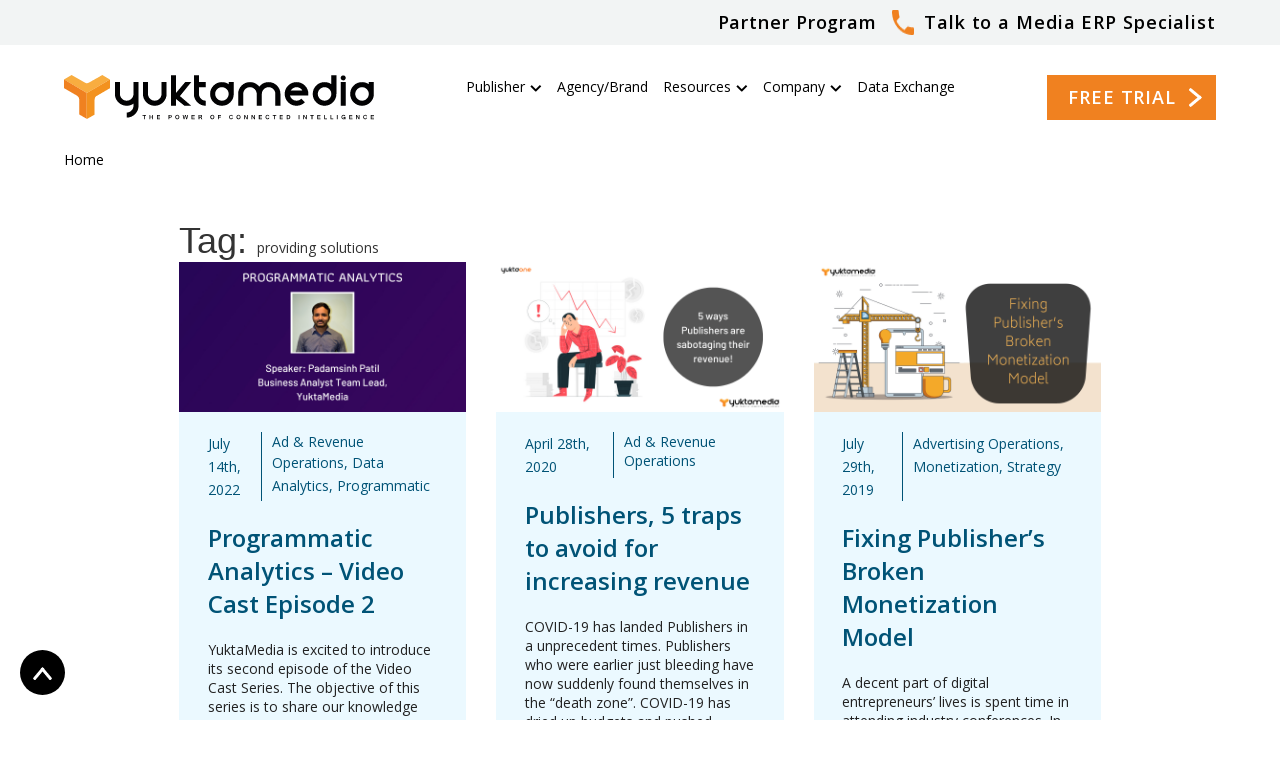

--- FILE ---
content_type: text/html; charset=UTF-8
request_url: https://yuktamedia.com/tag/providing-solutions/
body_size: 11301
content:
<DOCTYPE html>
<html lang="en-US">
<head>
	<meta charset="UTF-8">
	<meta name="viewport" content="width=device-width, initial-scale=1, minimum-scale=1, maximum-scale=1">
	<link rel="profile" href="https://gmpg.org/xfn/11">
<title>providing solutions Archives - YuktaMedia</title>

<!-- This site is optimized with the Yoast SEO plugin v13.2 - https://yoast.com/wordpress/plugins/seo/ -->
<meta name="robots" content="max-snippet:-1, max-image-preview:large, max-video-preview:-1"/>
<link rel="canonical" href="https://yuktamedia.com/tag/providing-solutions/" />
<meta property="og:locale" content="en_US" />
<meta property="og:type" content="object" />
<meta property="og:title" content="providing solutions Archives - YuktaMedia" />
<meta property="og:url" content="https://yuktamedia.com/tag/providing-solutions/" />
<meta property="og:site_name" content="YuktaMedia" />
<meta name="twitter:card" content="summary_large_image" />
<meta name="twitter:title" content="providing solutions Archives - YuktaMedia" />
<meta name="twitter:site" content="@yuktamedia" />
<script type='application/ld+json' class='yoast-schema-graph yoast-schema-graph--main'>{"@context":"https://schema.org","@graph":[{"@type":"Organization","@id":"https://yuktamedia.com/#organization","name":"YuktaMedia","url":"https://yuktamedia.com/","sameAs":["https://www.facebook.com/yuktamedia/","https://www.instagram.com/yuktamedia/","https://www.linkedin.com/company/yuktamedia/","https://www.youtube.com/channel/UCKo0eew-GYZY6zjYlkdJo_Q","https://twitter.com/yuktamedia"],"logo":{"@type":"ImageObject","@id":"https://yuktamedia.com/#logo","inLanguage":"en-US","url":"https://yuktamedia.com/wp-content/uploads/2020/03/YuktaMedia-Logo.png","width":2900,"height":550,"caption":"YuktaMedia"},"image":{"@id":"https://yuktamedia.com/#logo"}},{"@type":"WebSite","@id":"https://yuktamedia.com/#website","url":"https://yuktamedia.com/","name":"YuktaMedia","inLanguage":"en-US","publisher":{"@id":"https://yuktamedia.com/#organization"},"potentialAction":{"@type":"SearchAction","target":"https://yuktamedia.com/?s={search_term_string}","query-input":"required name=search_term_string"}},{"@type":"CollectionPage","@id":"https://yuktamedia.com/tag/providing-solutions/#webpage","url":"https://yuktamedia.com/tag/providing-solutions/","name":"providing solutions Archives - YuktaMedia","isPartOf":{"@id":"https://yuktamedia.com/#website"},"inLanguage":"en-US"}]}</script>
<!-- / Yoast SEO plugin. -->

<link rel='dns-prefetch' href='//cdn.jsdelivr.net' />
<link rel='dns-prefetch' href='//unpkg.com' />
<link rel='dns-prefetch' href='//www.google.com' />
<link rel='dns-prefetch' href='//www.w3schools.com' />
<link rel='dns-prefetch' href='//fonts.googleapis.com' />
<link rel='dns-prefetch' href='//s.w.org' />
<link rel="alternate" type="application/rss+xml" title="YuktaMedia &raquo; Feed" href="https://yuktamedia.com/feed/" />
<link rel="alternate" type="application/rss+xml" title="YuktaMedia &raquo; Comments Feed" href="https://yuktamedia.com/comments/feed/" />
<link rel="alternate" type="application/rss+xml" title="YuktaMedia &raquo; providing solutions Tag Feed" href="https://yuktamedia.com/tag/providing-solutions/feed/" />
		<script type="text/javascript">
			window._wpemojiSettings = {"baseUrl":"https:\/\/s.w.org\/images\/core\/emoji\/13.0.0\/72x72\/","ext":".png","svgUrl":"https:\/\/s.w.org\/images\/core\/emoji\/13.0.0\/svg\/","svgExt":".svg","source":{"concatemoji":"https:\/\/yuktamedia.com\/wp-includes\/js\/wp-emoji-release.min.js?ver=5.5.17"}};
			!function(e,a,t){var n,r,o,i=a.createElement("canvas"),p=i.getContext&&i.getContext("2d");function s(e,t){var a=String.fromCharCode;p.clearRect(0,0,i.width,i.height),p.fillText(a.apply(this,e),0,0);e=i.toDataURL();return p.clearRect(0,0,i.width,i.height),p.fillText(a.apply(this,t),0,0),e===i.toDataURL()}function c(e){var t=a.createElement("script");t.src=e,t.defer=t.type="text/javascript",a.getElementsByTagName("head")[0].appendChild(t)}for(o=Array("flag","emoji"),t.supports={everything:!0,everythingExceptFlag:!0},r=0;r<o.length;r++)t.supports[o[r]]=function(e){if(!p||!p.fillText)return!1;switch(p.textBaseline="top",p.font="600 32px Arial",e){case"flag":return s([127987,65039,8205,9895,65039],[127987,65039,8203,9895,65039])?!1:!s([55356,56826,55356,56819],[55356,56826,8203,55356,56819])&&!s([55356,57332,56128,56423,56128,56418,56128,56421,56128,56430,56128,56423,56128,56447],[55356,57332,8203,56128,56423,8203,56128,56418,8203,56128,56421,8203,56128,56430,8203,56128,56423,8203,56128,56447]);case"emoji":return!s([55357,56424,8205,55356,57212],[55357,56424,8203,55356,57212])}return!1}(o[r]),t.supports.everything=t.supports.everything&&t.supports[o[r]],"flag"!==o[r]&&(t.supports.everythingExceptFlag=t.supports.everythingExceptFlag&&t.supports[o[r]]);t.supports.everythingExceptFlag=t.supports.everythingExceptFlag&&!t.supports.flag,t.DOMReady=!1,t.readyCallback=function(){t.DOMReady=!0},t.supports.everything||(n=function(){t.readyCallback()},a.addEventListener?(a.addEventListener("DOMContentLoaded",n,!1),e.addEventListener("load",n,!1)):(e.attachEvent("onload",n),a.attachEvent("onreadystatechange",function(){"complete"===a.readyState&&t.readyCallback()})),(n=t.source||{}).concatemoji?c(n.concatemoji):n.wpemoji&&n.twemoji&&(c(n.twemoji),c(n.wpemoji)))}(window,document,window._wpemojiSettings);
		</script>
		<style type="text/css">
img.wp-smiley,
img.emoji {
	display: inline !important;
	border: none !important;
	box-shadow: none !important;
	height: 1em !important;
	width: 1em !important;
	margin: 0 .07em !important;
	vertical-align: -0.1em !important;
	background: none !important;
	padding: 0 !important;
}
</style>
	<link rel='stylesheet' id='wp-block-library-css'  href='https://yuktamedia.com/wp-includes/css/dist/block-library/style.min.css?ver=5.5.17' type='text/css' media='all' />
<link rel='stylesheet' id='wpforms-gutenberg-form-selector-css'  href='https://yuktamedia.com/wp-content/plugins/wpforms-lite/assets/css/wpforms-full.min.css?ver=1.7.4.2' type='text/css' media='all' />
<link rel='stylesheet' id='fancy-poll-style-css'  href='https://yuktamedia.com/wp-content/plugins/poll/css/poll-plugins.css?ver=5.5.17' type='text/css' media='all' />
<link rel='stylesheet' id='summary-plugin-style-css'  href='https://yuktamedia.com/wp-content/plugins/summary-quiz-plugin/summary-plugin.css?ver=5.5.17' type='text/css' media='all' />
<link rel='stylesheet' id='uikit-css-css'  href='https://cdn.jsdelivr.net/npm/uikit@3.3.0/dist/css/uikit.min.css?ver=5.5.17' type='text/css' media='all' />
<link rel='stylesheet' id='swiper-css-css'  href='https://unpkg.com/swiper@6.2.0/swiper-bundle.min.css?ver=5.5.17' type='text/css' media='all' />
<link rel='stylesheet' id='yukta-w3-css'  href='https://www.w3schools.com/w3css/4/w3.css?ver=5.5.17' type='text/css' media='all' />
<link rel='stylesheet' id='aos-css-css'  href='https://unpkg.com/aos@2.3.1/dist/aos.css?ver=5.5.17' type='text/css' media='all' />
<link rel='stylesheet' id='yu-css-reset-css'  href='https://yuktamedia.com/wp-content/themes/yuktamedia/assets/css/reset.css?ver=5.5.17' type='text/css' media='all' />
<link rel='stylesheet' id='yu-responsive-styles-css'  href='https://yuktamedia.com/wp-content/themes/yuktamedia/assets/css/responsive.css?ver=5.5.17' type='text/css' media='all' />
<link rel='stylesheet' id='yuktamedia-style-css'  href='https://yuktamedia.com/wp-content/themes/yuktamedia/style.css?ver=5.5.17' type='text/css' media='all' />
<link rel='stylesheet' id='yu-font-css'  href='https://fonts.googleapis.com/css?family=Open+Sans%3A400%2C600%2C700&#038;display=swap&#038;ver=5.5.17' type='text/css' media='all' />
<script type='text/javascript' src='https://yuktamedia.com/wp-includes/js/jquery/jquery.js?ver=1.12.4-wp' id='jquery-core-js'></script>
<script type='text/javascript' src='https://cdn.jsdelivr.net/npm/uikit@3.3.0/dist/js/uikit.min.js?ver=5.5.17' id='uikit-js-js'></script>
<script type='text/javascript' src='https://unpkg.com/swiper@6.2.0/swiper-bundle.min.js?ver=5.5.17' id='yu-main-js-js'></script>
<script type='text/javascript' src='https://unpkg.com/aos@2.3.1/dist/aos.js?ver=5.5.17' id='aos-js-js'></script>
<script type='text/javascript' src='https://www.google.com/recaptcha/api.js?ver=5.5.17' id='captcha-js-js'></script>
<script type='text/javascript' id='load_more_posts-js-extra'>
/* <![CDATA[ */
var loadmore_posts_params = {"ajaxurl":"https:\/\/yuktamedia.com\/wp-admin\/admin-ajax.php","posts":"{\"tag\":\"providing-solutions\",\"error\":\"\",\"m\":\"\",\"p\":0,\"post_parent\":\"\",\"subpost\":\"\",\"subpost_id\":\"\",\"attachment\":\"\",\"attachment_id\":0,\"name\":\"\",\"pagename\":\"\",\"page_id\":0,\"second\":\"\",\"minute\":\"\",\"hour\":\"\",\"day\":0,\"monthnum\":0,\"year\":0,\"w\":0,\"category_name\":\"\",\"cat\":\"\",\"tag_id\":90,\"author\":\"\",\"author_name\":\"\",\"feed\":\"\",\"tb\":\"\",\"paged\":0,\"meta_key\":\"\",\"meta_value\":\"\",\"preview\":\"\",\"s\":\"\",\"sentence\":\"\",\"title\":\"\",\"fields\":\"\",\"menu_order\":\"\",\"embed\":\"\",\"category__in\":[],\"category__not_in\":[],\"category__and\":[],\"post__in\":[],\"post__not_in\":[],\"post_name__in\":[],\"tag__in\":[],\"tag__not_in\":[],\"tag__and\":[],\"tag_slug__in\":[\"providing-solutions\"],\"tag_slug__and\":[],\"post_parent__in\":[],\"post_parent__not_in\":[],\"author__in\":[],\"author__not_in\":[],\"ignore_sticky_posts\":false,\"suppress_filters\":false,\"cache_results\":true,\"update_post_term_cache\":true,\"lazy_load_term_meta\":true,\"update_post_meta_cache\":true,\"post_type\":\"\",\"posts_per_page\":6,\"nopaging\":false,\"comments_per_page\":\"50\",\"no_found_rows\":false,\"order\":\"DESC\"}","current_page":"1","max_page":"1"};
/* ]]> */
</script>
<script type='text/javascript' src='https://yuktamedia.com/wp-content/themes/yuktamedia/assets/js/ajax-loadmore.js?ver=5.5.17' id='load_more_posts-js'></script>
<link rel="https://api.w.org/" href="https://yuktamedia.com/wp-json/" /><link rel="alternate" type="application/json" href="https://yuktamedia.com/wp-json/wp/v2/tags/90" /><link rel="EditURI" type="application/rsd+xml" title="RSD" href="https://yuktamedia.com/xmlrpc.php?rsd" />
<link rel="wlwmanifest" type="application/wlwmanifest+xml" href="https://yuktamedia.com/wp-includes/wlwmanifest.xml" /> 
<meta name="generator" content="WordPress 5.5.17" />
<style>
    
    
        .poll-game-wrapper{
            position: relative;
            background-color: #ffffff;
            border: 1px solid #cccccc;
            padding: 15px;
            max-width: 1000px;
            font-family: inherit;
            

        }

        .poll-game-wrapper h3 {
            font-family: inherit;
            margin-bottom: 15px !important;
            color: #000000;
            font-size: 18px;
            margin-top: 0;
        }

        .ad-container{
            background-color: #ffffff;
        }

        .poll-box{
            font-family: inherit;
            background-color: #ffffff;
        }

        .poll-box h3{

            color: #000000;
            font-size: 16px;
            font-family: inherit;
            margin-top: 0;

        }

        .poll-question {
            margin-top: 0;
        }
        
        .poll-option label{

            color: #000000;
            font-size: 16px;


        }

        .submit-poll-btn{
        
            font-size: 16px;
            background-color: #4caf50;
            color: #000000;
            font-family: inherit !important;

        }
        .submit-poll-btn:hover{

            background-color: #0073aa;
            color: #ffffff;

        }
        .top-bottom-alignment{
        
            flex-direction: column;
            align-items:center;
            gap:15px;

        }

        .top-bottom-alignment .poll-box{
            margin-right: 0;
            width: 100%;
        }
    
    
    
        
            .poll-game-wrapper{

               background-color: #ffffff;
           
            }
        
        </style><style> 
    
    .summary-container, .quiz-container {
       
          border: 1px solid #cccccc !important;
          color: #000000 !important;
          font-size: 16px !important;
          font-family: inherit !important;
          padding: 10px 10px !important;
          position: relative !important;
          max-width: 1000px !important;
    background-color: #f9f9f9 !important;
    
    }

    .summary-container *, .quiz-container * {
          color: #000000 !important;
          font-size: 16px !important;
          font-family: inherit !important;
		  line-height: 150% !important; 
      }


      .summary-heading h3 {
            font-family: inherit;
            color: #000000;
            font-size: 40px;
            margin: 0;
      }

    </style>		<script>
			document.documentElement.className = document.documentElement.className.replace( 'no-js', 'js' );
		</script>
				<style>
			.no-js img.lazyload { display: none; }
			figure.wp-block-image img.lazyloading { min-width: 150px; }
							.lazyload, .lazyloading { opacity: 0; }
				.lazyloaded {
					opacity: 1;
					transition: opacity 400ms;
					transition-delay: 0ms;
				}
					</style>
		<link rel="icon" href="https://yuktamedia.com/wp-content/uploads/2020/02/yuktaicon.ico" sizes="32x32" />
<link rel="icon" href="https://yuktamedia.com/wp-content/uploads/2020/02/yuktaicon.ico" sizes="192x192" />
<link rel="apple-touch-icon" href="https://yuktamedia.com/wp-content/uploads/2020/02/yuktaicon.ico" />
<meta name="msapplication-TileImage" content="https://yuktamedia.com/wp-content/uploads/2020/02/yuktaicon.ico" />

<!-- Global site tag (gtag.js) - Google Analytics -->
<script async src="https://www.googletagmanager.com/gtag/js?id=UA-91194819-1"></script>
<script>
  window.dataLayer = window.dataLayer || [];
  function gtag(){dataLayer.push(arguments);}
  gtag('js', new Date());

  gtag('config', 'UA-91194819-1');
</script>

<!--Start of Tawk.to Script-->
<script>
var Tawk_API=Tawk_API||{}, Tawk_LoadStart=new Date();
(function(){
var s1=document.createElement("script"),s0=document.getElementsByTagName("script")[0];
s1.async=true;
s1.src='https://embed.tawk.to/5e611013c32b5c191739c56f/default';
s1.charset='UTF-8';
s1.setAttribute('crossorigin','*');
s0.parentNode.insertBefore(s1,s0);
})();
</script>
<script src="https://www.google.com/recaptcha/api.js"></script>
<!--End of Tawk.to Script-->
<!-- Calendly badge widget begin -->
<!--<link href="https://assets.calendly.com/assets/external/widget.css" rel="stylesheet">
<script src="https://assets.calendly.com/assets/external/widget.js" type="text/javascript"></script>
<script type="text/javascript">Calendly.initBadgeWidget({ url: 'https://calendly.com/yuktamedia-yuktaone', text: 'Schedule a demo', color: '#00A2FF', textColor: '#FFFFFF', branding: true });</script>-->
<!-- Calendly badge widget end -->
</head>
<body data-rsssl=1 class="archive tag tag-providing-solutions tag-90 hfeed no-sidebar">
<div id="page" class="site">
	<header id="masthead" class="site-header">
		<div class="upper_header">
			<div class="upper_header_inner yukta-container" style="display: flex; justify-content: flex-end;">
			    <a class="cta" href="https://yuktamedia.com/partner-program/">Partner Program</a>
				<img style="margin: 0 10px 0 15px;"  alt="call" data-src="https://yuktamedia.com/wp-content/themes/yuktamedia/assets/img/Vector.png" class="lazyload" src="[data-uri]" /><noscript><img style="margin: 0 10px 0 15px;" src="https://yuktamedia.com/wp-content/themes/yuktamedia/assets/img/Vector.png" alt="call"/></noscript>
				<a href="https://yuktamedia.com/contact/" class="cta"> Talk to a Media ERP Specialist</a>
			</div>

		</div>
		<div class="main_header">
			<div class="main_header_inner yukta-container">
				<div class="main_logo">
					<a href="https://yuktamedia.com">
						<img  alt="logo" data-src="https://yuktamedia.com/wp-content/themes/yuktamedia/assets/img/XMLID 1.svg" class="lazyload" src="[data-uri]" /><noscript><img src="https://yuktamedia.com/wp-content/themes/yuktamedia/assets/img/XMLID 1.svg" alt="logo"/></noscript>
					</a>
				</div>

				<nav id="site-navigation" class="main-navigation"><div class="menu-primary-container"><ul id="menu-primary" class="menu"><li class="special-class-item"><a href="#"><p class="title"> Publisher</p></a><ul class="special-class"><div class="mega_menu_inner"><li class="special-class-item"><div class="mega_menu"><a href="https://yuktamedia.com/publishers/"><img src= " https://yuktamedia.com/wp-content/uploads/2020/01/Group-2.png "/><a href="https://yuktamedia.com/publishers/"><p class="title"> Media ERP for publishers</p></a><a href="https://yuktamedia.com/publishers/"><p class="description">YuktaOne is the Media industry’s first ERP for Publishers to scale their Digital business by enabling automated unified reporting, billing and revenue reconciliation, campaign pacing and performance tracking, alerts and notifications and much more… </p></a><a href="https://yuktamedia.com/publishers/" class="link">Read more <button class="paginate right" style="background: transparent;
        border: 0;
        outline: 0;"><i></i><i></i>
      </button></a></a></div></li><li class="special-class-item"><div class="mega_menu"><a href="https://yuktamedia.com/prebid/"><img src= " https://yuktamedia.com/wp-content/uploads/2020/02/Group-101.png "/><a href="https://yuktamedia.com/prebid/"><p class="title"> Real-time Revenue Visibility</p></a><a href="https://yuktamedia.com/prebid/"><p class="description">Prebid analytics adapter gives deep visibility into revenue, Demand Partner performance, Bidding Landscape and much more. </p></a><a href="https://yuktamedia.com/prebid/" class="link">Read more <button class="paginate right" style="background: transparent;
        border: 0;
        outline: 0;"><i></i><i></i>
      </button></a></a></div></li></div></ul></li><li class="special-class-item"><a href="https://yuktamedia.com/agencies-and-brand/"><p class="title"> Agency/Brand</p></a></li><li class="special-class-item"><a href="#"><p class="title"> Resources</p></a><ul class="special-class"><div class="mega_menu_inner"><li class="special-class-item"><div class="mega_menu"><a href="https://yuktamedia.com/blogs/"><img src= " https://yuktamedia.com/wp-content/uploads/2020/02/Group-100.png "/><a href="https://yuktamedia.com/blogs/"><p class="title"> Blogs</p></a><a href="https://yuktamedia.com/blogs/"><p class="description">Learn from our experience in working with Customers (Publishers / Agencies) around the world. </p></a><a href="https://yuktamedia.com/blogs/" class="link">Read more <button class="paginate right" style="background: transparent;
        border: 0;
        outline: 0;"><i></i><i></i>
      </button></a></a></div></li><li class="special-class-item"><div class="mega_menu"><a href="https://yuktamedia.com/case-studies/"><img src= " https://yuktamedia.com/wp-content/uploads/2020/01/Group-59.png "/><a href="https://yuktamedia.com/case-studies/"><p class="title"> Case Studies</p></a><a href="https://yuktamedia.com/case-studies/"><p class="description">YuktaMedia customers talk about their experience with YuktaOne and its benefits </p></a><a href="https://yuktamedia.com/case-studies/" class="link">Read more <button class="paginate right" style="background: transparent;
        border: 0;
        outline: 0;"><i></i><i></i>
      </button></a></a></div></li></div></ul></li><li class="special-class-item"><a href="#"><p class="title"> Company</p></a><ul class="special-class"><div class="mega_menu_inner"><li class="special-class-item"><div class="mega_menu"><a href="https://yuktamedia.com/about-us/"><img src= " https://yuktamedia.com/wp-content/uploads/2020/01/Group-1.png "/><a href="https://yuktamedia.com/about-us/"><p class="title"> About</p></a><a href="https://yuktamedia.com/about-us/"><p class="description">Learn more about YuktaMedia story, team and culture. </p></a><a href="https://yuktamedia.com/about-us/" class="link">Read more <button class="paginate right" style="background: transparent;
        border: 0;
        outline: 0;"><i></i><i></i>
      </button></a></a></div></li><li class="special-class-item"><div class="mega_menu"><a href="https://yuktamedia.com/careers/"><img src= " https://yuktamedia.com/wp-content/uploads/2020/01/Vector-1.png "/><a href="https://yuktamedia.com/careers/"><p class="title"> Careers</p></a><a href="https://yuktamedia.com/careers/"><p class="description">All for One and One for All, is the moto that team YuktaMedia lives with. It’s all about the team. Read more about how and where you can continue to building of YuktaMedia story… </p></a><a href="https://yuktamedia.com/careers/" class="link">Read more <button class="paginate right" style="background: transparent;
        border: 0;
        outline: 0;"><i></i><i></i>
      </button></a></a></div></li></div></ul></li><li class="special-class-item"><a href="https://daas.yukta.one/data-exchange"><p class="title"> Data Exchange</p></a></li></ul></div></nav>
				<a href="https://yuktamedia.com/contact/" class="cta">FREE TRIAL
					<button class="paginate right" style="background: transparent;
  					border: 0;
					  outline: 0;"><i></i><i></i>
					</button>
				</a>
				
			</div>
		</div><!-- #site-navigation -->
		<div class="upper_header-mobile">
		<div class="window">
  <div class="header" >
		<div class="header-inner yukta-container"  style="display: flex; justify-content: space-between;">
  			<div class="logo">
					<a href="https://yuktamedia.com">
					<img   alt="logo" data-src="https://yuktamedia.com/wp-content/themes/yuktamedia/assets/img/mobilelogo.svg" class="mobile-logo lazyload" src="[data-uri]" /><noscript><img class="mobile-logo" src="https://yuktamedia.com/wp-content/themes/yuktamedia/assets/img/mobilelogo.svg" alt="logo"/></noscript>
					</a>
			</div>
    		<div class="burger-container">
      			<div id="burger">
        			<div class="bar topBar"></div>
        			<div class="bar btmBar"></div>
      			</div>
    		</div>
		</div>		
    			<div class="menu">
    			<nav id="site-navigation" class="main-navigation1 menu"><div class="menu-primary-container"><ul id="menu-primary-1" class="menu"><li class="special-class-item"><a href="#"><p class="title"> Publisher</p></a><ul class="special-class"><div class="mega_menu_inner"><li class="special-class-item"><div class="mega_menu"><a href="https://yuktamedia.com/publishers/"><img src= " https://yuktamedia.com/wp-content/uploads/2020/01/Group-2.png "/><a href="https://yuktamedia.com/publishers/"><p class="title"> Media ERP for publishers</p></a><a href="https://yuktamedia.com/publishers/"><p class="description">YuktaOne is the Media industry’s first ERP for Publishers to scale their Digital business by enabling automated unified reporting, billing and revenue reconciliation, campaign pacing and performance tracking, alerts and notifications and much more… </p></a><a href="https://yuktamedia.com/publishers/" class="link">Read more <button class="paginate right" style="background: transparent;
        border: 0;
        outline: 0;"><i></i><i></i>
      </button></a></a></div></li><li class="special-class-item"><div class="mega_menu"><a href="https://yuktamedia.com/prebid/"><img src= " https://yuktamedia.com/wp-content/uploads/2020/02/Group-101.png "/><a href="https://yuktamedia.com/prebid/"><p class="title"> Real-time Revenue Visibility</p></a><a href="https://yuktamedia.com/prebid/"><p class="description">Prebid analytics adapter gives deep visibility into revenue, Demand Partner performance, Bidding Landscape and much more. </p></a><a href="https://yuktamedia.com/prebid/" class="link">Read more <button class="paginate right" style="background: transparent;
        border: 0;
        outline: 0;"><i></i><i></i>
      </button></a></a></div></li></div></ul></li><li class="special-class-item"><a href="https://yuktamedia.com/agencies-and-brand/"><p class="title"> Agency/Brand</p></a></li><li class="special-class-item"><a href="#"><p class="title"> Resources</p></a><ul class="special-class"><div class="mega_menu_inner"><li class="special-class-item"><div class="mega_menu"><a href="https://yuktamedia.com/blogs/"><img src= " https://yuktamedia.com/wp-content/uploads/2020/02/Group-100.png "/><a href="https://yuktamedia.com/blogs/"><p class="title"> Blogs</p></a><a href="https://yuktamedia.com/blogs/"><p class="description">Learn from our experience in working with Customers (Publishers / Agencies) around the world. </p></a><a href="https://yuktamedia.com/blogs/" class="link">Read more <button class="paginate right" style="background: transparent;
        border: 0;
        outline: 0;"><i></i><i></i>
      </button></a></a></div></li><li class="special-class-item"><div class="mega_menu"><a href="https://yuktamedia.com/case-studies/"><img src= " https://yuktamedia.com/wp-content/uploads/2020/01/Group-59.png "/><a href="https://yuktamedia.com/case-studies/"><p class="title"> Case Studies</p></a><a href="https://yuktamedia.com/case-studies/"><p class="description">YuktaMedia customers talk about their experience with YuktaOne and its benefits </p></a><a href="https://yuktamedia.com/case-studies/" class="link">Read more <button class="paginate right" style="background: transparent;
        border: 0;
        outline: 0;"><i></i><i></i>
      </button></a></a></div></li></div></ul></li><li class="special-class-item"><a href="#"><p class="title"> Company</p></a><ul class="special-class"><div class="mega_menu_inner"><li class="special-class-item"><div class="mega_menu"><a href="https://yuktamedia.com/about-us/"><img src= " https://yuktamedia.com/wp-content/uploads/2020/01/Group-1.png "/><a href="https://yuktamedia.com/about-us/"><p class="title"> About</p></a><a href="https://yuktamedia.com/about-us/"><p class="description">Learn more about YuktaMedia story, team and culture. </p></a><a href="https://yuktamedia.com/about-us/" class="link">Read more <button class="paginate right" style="background: transparent;
        border: 0;
        outline: 0;"><i></i><i></i>
      </button></a></a></div></li><li class="special-class-item"><div class="mega_menu"><a href="https://yuktamedia.com/careers/"><img src= " https://yuktamedia.com/wp-content/uploads/2020/01/Vector-1.png "/><a href="https://yuktamedia.com/careers/"><p class="title"> Careers</p></a><a href="https://yuktamedia.com/careers/"><p class="description">All for One and One for All, is the moto that team YuktaMedia lives with. It’s all about the team. Read more about how and where you can continue to building of YuktaMedia story… </p></a><a href="https://yuktamedia.com/careers/" class="link">Read more <button class="paginate right" style="background: transparent;
        border: 0;
        outline: 0;"><i></i><i></i>
      </button></a></a></div></li></div></ul></li><li class="special-class-item"><a href="https://daas.yukta.one/data-exchange"><p class="title"> Data Exchange</p></a></li></ul></div>				</nav>
				<a href="https://yuktamedia.com/contact/" class="cta free">FREE TRIAL <img data-src="https://yuktamedia.com/wp-content/themes/yuktamedia/assets/img/arrow-white.svg" class="lazyload" src="[data-uri]" /><noscript><img src="https://yuktamedia.com/wp-content/themes/yuktamedia/assets/img/arrow-white.svg"/></noscript></a>
					<div class="free-trial">
						<a href="https://yuktamedia.com/contact//#have_question" class="cta cta2"><img style="margin: 0 5px 0 8px;"src="https://yuktamedia.com/wp-content/themes/yuktamedia/assets/img/blackcall.svg"/> Talk to a Media ERP Specialist</a>
					</div>
				</div>
  </div>
  
</div>
		 <div class="talk-to-mobile-inner">
				<div class="talk-to-mobile yukta-container" style="display: flex;">
					<img  alt="call" data-src="https://yuktamedia.com/wp-content/themes/yuktamedia/assets/img/blackcall.svg" class="lazyload" src="[data-uri]" /><noscript><img src="https://yuktamedia.com/wp-content/themes/yuktamedia/assets/img/blackcall.svg" alt="call"/></noscript>
					<a style="margin: 0 7px;" href="https://yuktamedia.com/contact//#have_question" class="cta"> Talk to a Media ERP Specialist</a>
					<img  alt="call" data-src="https://yuktamedia.com/wp-content/themes/yuktamedia/assets/img/blackarrow.svg" class="lazyload" src="[data-uri]" /><noscript><img src="https://yuktamedia.com/wp-content/themes/yuktamedia/assets/img/blackarrow.svg" alt="call"/></noscript>
				</div>
			</div>
			
		</div>
	</header><!-- #masthead -->
<div id="content" class="site-content"><script>
$(document).ready(function(){
$('.burger-container').click(function(){
$('.window .header').toggleClass('menu-opened');
});
});
</script>
<div class="breadcrumb yukta-container"><a href="https://yuktamedia.com" rel="nofollow">Home</a></div>
	<div id="primary" class="content-area yukta-container">
		<main id="main" class="site-main" style="width: 80%; margin:0 auto;">

		
			<header class="page-header">
				<h1 class="page-title">Tag: <span>providing solutions</span></h1>			</header><!-- .page-header -->
			<section id="blog">
                    <div class="blog_inner">
                    <div class="blog_main">
<img width="1200" height="628"   alt="" loading="lazy" data-srcset="https://yuktamedia.com/wp-content/uploads/2022/07/Video-Cast-Series-2.png 1200w, https://yuktamedia.com/wp-content/uploads/2022/07/Video-Cast-Series-2-300x157.png 300w, https://yuktamedia.com/wp-content/uploads/2022/07/Video-Cast-Series-2-1024x536.png 1024w, https://yuktamedia.com/wp-content/uploads/2022/07/Video-Cast-Series-2-768x402.png 768w"  data-src="https://yuktamedia.com/wp-content/uploads/2022/07/Video-Cast-Series-2.png" data-sizes="(max-width: 1200px) 100vw, 1200px" class="attachment-full size-full wp-post-image lazyload" src="[data-uri]" /><noscript><img width="1200" height="628" src="https://yuktamedia.com/wp-content/uploads/2022/07/Video-Cast-Series-2.png" class="attachment-full size-full wp-post-image" alt="" loading="lazy" srcset="https://yuktamedia.com/wp-content/uploads/2022/07/Video-Cast-Series-2.png 1200w, https://yuktamedia.com/wp-content/uploads/2022/07/Video-Cast-Series-2-300x157.png 300w, https://yuktamedia.com/wp-content/uploads/2022/07/Video-Cast-Series-2-1024x536.png 1024w, https://yuktamedia.com/wp-content/uploads/2022/07/Video-Cast-Series-2-768x402.png 768w" sizes="(max-width: 1200px) 100vw, 1200px" /></noscript><div class="blog_last">
                                <div class="date-category" style="display: flex;">
                                    <div class="date" style="margin-right: 10px; border-right: 1px solid #005376; padding-right: 10px;">
                                        <p class="date">July 14th, 2022</p>
                                    </div>
                                    <div class="category"><a href="https://yuktamedia.com/category/ad-revenue-operations/" rel="category tag">Ad &amp; Revenue Operations</a>, <a href="https://yuktamedia.com/category/data-analytics/" rel="category tag">Data Analytics</a>, <a href="https://yuktamedia.com/category/programmatic/" rel="category tag">Programmatic</a>                                    </div>
                                </div>
                                <p class="blog_title">Programmatic Analytics &#8211; Video Cast Episode 2</p>
                                <div class="excerpt" style="margin: 15px 0px !important;">
                                    <p class="blog_info"><p>YuktaMedia is excited to introduce its second episode of the Video Cast Series. The objective of this series is to share our knowledge and expertise in the field of AdTech. Our in-house team members are leading professionals in the AdTech industry. The goal is to share our knowledge with you and especially in this episode [&hellip;]</p>
</p>
                                </div>
                                <div class="read_more" style="margin-bottom: 25px !important;">
                                    <a href="https://yuktamedia.com/programmatic-analytics-video-cast-episode-2/" >Read More</a>
                                </div>
                            </div>
                            </div>
                            <div class="blog_main">
<img width="1200" height="628"   alt="5 ways Publishers are sabotaging their revenue!" loading="lazy" data-srcset="https://yuktamedia.com/wp-content/uploads/2020/04/New-Blog-Post-28-04-2020.png 1200w, https://yuktamedia.com/wp-content/uploads/2020/04/New-Blog-Post-28-04-2020-300x157.png 300w, https://yuktamedia.com/wp-content/uploads/2020/04/New-Blog-Post-28-04-2020-1024x536.png 1024w, https://yuktamedia.com/wp-content/uploads/2020/04/New-Blog-Post-28-04-2020-768x402.png 768w"  data-src="https://yuktamedia.com/wp-content/uploads/2020/04/New-Blog-Post-28-04-2020.png" data-sizes="(max-width: 1200px) 100vw, 1200px" class="attachment-full size-full wp-post-image lazyload" src="[data-uri]" /><noscript><img width="1200" height="628" src="https://yuktamedia.com/wp-content/uploads/2020/04/New-Blog-Post-28-04-2020.png" class="attachment-full size-full wp-post-image" alt="5 ways Publishers are sabotaging their revenue!" loading="lazy" srcset="https://yuktamedia.com/wp-content/uploads/2020/04/New-Blog-Post-28-04-2020.png 1200w, https://yuktamedia.com/wp-content/uploads/2020/04/New-Blog-Post-28-04-2020-300x157.png 300w, https://yuktamedia.com/wp-content/uploads/2020/04/New-Blog-Post-28-04-2020-1024x536.png 1024w, https://yuktamedia.com/wp-content/uploads/2020/04/New-Blog-Post-28-04-2020-768x402.png 768w" sizes="(max-width: 1200px) 100vw, 1200px" /></noscript><div class="blog_last">
                                <div class="date-category" style="display: flex;">
                                    <div class="date" style="margin-right: 10px; border-right: 1px solid #005376; padding-right: 10px;">
                                        <p class="date">April 28th, 2020</p>
                                    </div>
                                    <div class="category"><a href="https://yuktamedia.com/category/ad-revenue-operations/" rel="category tag">Ad &amp; Revenue Operations</a>                                    </div>
                                </div>
                                <p class="blog_title">Publishers, 5 traps to avoid for increasing revenue</p>
                                <div class="excerpt" style="margin: 15px 0px !important;">
                                    <p class="blog_info"><p>COVID-19 has landed Publishers in a unprecedent times. Publishers who were earlier just bleeding have now suddenly found themselves in the “death zone”. COVID-19 has dried up budgets and pushed Publishers in terminal velocity. If you look back at the past few years, you will begin to piece together a story for why Publishers find [&hellip;]</p>
</p>
                                </div>
                                <div class="read_more" style="margin-bottom: 25px !important;">
                                    <a href="https://yuktamedia.com/publishers-5-traps-to-avoid-for-increasing-revenue/" >Read More</a>
                                </div>
                            </div>
                            </div>
                            <div class="blog_main">
<img width="1200" height="628"   alt="" loading="lazy" data-srcset="https://yuktamedia.com/wp-content/uploads/2019/07/Blog-Post-29-07-19.png 1200w, https://yuktamedia.com/wp-content/uploads/2019/07/Blog-Post-29-07-19-300x157.png 300w, https://yuktamedia.com/wp-content/uploads/2019/07/Blog-Post-29-07-19-1024x536.png 1024w, https://yuktamedia.com/wp-content/uploads/2019/07/Blog-Post-29-07-19-768x402.png 768w"  data-src="https://yuktamedia.com/wp-content/uploads/2019/07/Blog-Post-29-07-19.png" data-sizes="(max-width: 1200px) 100vw, 1200px" class="attachment-full size-full wp-post-image lazyload" src="[data-uri]" /><noscript><img width="1200" height="628" src="https://yuktamedia.com/wp-content/uploads/2019/07/Blog-Post-29-07-19.png" class="attachment-full size-full wp-post-image" alt="" loading="lazy" srcset="https://yuktamedia.com/wp-content/uploads/2019/07/Blog-Post-29-07-19.png 1200w, https://yuktamedia.com/wp-content/uploads/2019/07/Blog-Post-29-07-19-300x157.png 300w, https://yuktamedia.com/wp-content/uploads/2019/07/Blog-Post-29-07-19-1024x536.png 1024w, https://yuktamedia.com/wp-content/uploads/2019/07/Blog-Post-29-07-19-768x402.png 768w" sizes="(max-width: 1200px) 100vw, 1200px" /></noscript><div class="blog_last">
                                <div class="date-category" style="display: flex;">
                                    <div class="date" style="margin-right: 10px; border-right: 1px solid #005376; padding-right: 10px;">
                                        <p class="date">July 29th, 2019</p>
                                    </div>
                                    <div class="category"><a href="https://yuktamedia.com/category/advertising-operations/" rel="category tag">Advertising Operations</a>, <a href="https://yuktamedia.com/category/monetization/" rel="category tag">Monetization</a>, <a href="https://yuktamedia.com/category/strategy/" rel="category tag">Strategy</a>                                    </div>
                                </div>
                                <p class="blog_title">Fixing Publisher’s Broken Monetization Model</p>
                                <div class="excerpt" style="margin: 15px 0px !important;">
                                    <p class="blog_info"><p>A decent part of digital entrepreneurs’ lives is spent time in attending industry conferences. In AdTech and MarTech, conferences have mushroomed in all locations, specialties, sizes and all types of budgets from small meet ups to exotic and expensive Cannes of the world. One of the notable things is that most of these conferences are [&hellip;]</p>
</p>
                                </div>
                                <div class="read_more" style="margin-bottom: 25px !important;">
                                    <a href="https://yuktamedia.com/fixing-publishers-broken-monetization-model/" >Read More</a>
                                </div>
                            </div>
                            </div>
                                                        </div>
                </section>

            
		</main><!-- #main -->
	</div><!-- #primary -->

</div><!-- #content -->

	<footer id="colophon" class="footer-main">
		<div class="footer-form yukta-container">
			<div class="footer-form-inner yukta-container">
				<div class="left-form">
					<h2 class="heading-secondary">Subscribe to Industry News, YuktaOne Media ERP updates and events</h2>
					<p>There won't be a lot of mails, Just the things that'd be useful for you. We promise.</p>
				</div>
				<div class="right-form">
					<div class="right_form_inner">
<div id="mauticform_wrapper_subscribeform" class="mauticform_wrapper">
    <form autocomplete="flase" role="form" method="post" action="https://mautic.yuktamedia.com/form/submit?formId=2" id="mauticform_subscribeform" data-mautic-form="subscribeform" enctype="multipart/form-data">
        <div class="mauticform-error" id="mauticform_subscribeform_error"></div>
        <div class="mauticform-message" id="mauticform_subscribeform_message"></div>
        <div class="mauticform-innerform">

            
          <div class="mauticform-page-wrapper mauticform-page-1" data-mautic-form-page="1">
            <div class="mautic-sign-up">
            <div id="mauticform_subscribeform_email" class="mauticform-row mauticform-email mauticform-field-1">
                <input id="mauticform_input_subscribeform_email" name="mauticform[email]" value="" placeholder="Email Address*" class="mauticform-input" type="email">
                <span class="mauticform-errormsg" style="display: none;"></span>
            </div>

            <div id="mauticform_subscribeform_submit" class="mauticform-row mauticform-button-wrapper mauticform-field-2">
               <button type="submit" name="mauticform[submit]" id="mauticform_input_subscribeform_submit" value="" class="mauticform-button cta">SIGN UP <button class="paginate right" style="background: transparent;
  					border: 0;
					outline: 0;
					  "><i></i><i></i>
			    </button></button>
            </div>
            </div>
            </div>
        </div>

        <input type="hidden" name="mauticform[formId]" id="mauticform_subscribeform_id" value="2">
        <input type="hidden" name="mauticform[return]" id="mauticform_subscribeform_return" value="">
        <input type="hidden" name="mauticform[formName]" id="mauticform_subscribeform_name" value="subscribeform">

        </form>
</div>
					</div>
					<div class="line"></div>
				</div>
				
			</div>
		</div>
		<div class="site-footer desk-footer">
		<div class="footer_inner yukta-container">
			<div class="first_section_footer">
				<div class="first-col">
					<h3 class="cta">Solutions</h3>
					<h4> <a href="https://yuktamedia.com/publishers/" class="opt">YuktaOne Media ERP</a></h4>
					<h4> <a href="https://daas.yukta.one/data-exchange" class="opt" target="_blank">YuktaOne Data Exchange</a></h4>
					<h4> <a href="https://yuktamedia.com/partner-program/" class="opt">YuktaOne Partner Program</a></h4>
				</div>
				<div class="second-col">
					<h3 class="cta">By Business</h3>
					<h4><a href="" class="opt">Publisher</a><h4>
					<h4><a href="https://yuktamedia.com/agencies-and-brand/" class="opt">Agency/Brand</a></h4>
				</div>
				<div class="third-col">
					<h3 class="cta">Company</h3>
					<h4><a href="https://yuktamedia.com/about-us/" class="opt">About</a></h4>
					<h4><a href="https://yuktamedia.com/careers/" class="opt">Careers</a></h4>
					<h4><a href="https://yuktamedia.com/contact/" class="opt">Contact</a></h4>
				</div>
				<div class="fourth-col">
					<h3 class="cta">Resources</h3>
					<h4><a href="https://yuktamedia.com/blogs/" class="opt">Blogs</a></h4>
					<h4><a href="https://yuktamedia.com/webinars/" class="opt">Webinar</a></h4>
					<h4><a href="https://yuktamedia.com/case-studies/" class="opt">Case Studies</a></h4>
				</div>
			</div>

			<div class="second_section_footer">
				<div class="left-sec">
					<a href="https://yuktamedia.com">
						<img  alt="yuktamedia logo" data-src="https://yuktamedia.com/wp-content/themes/yuktamedia/assets/img/footerlogo.svg" class="lazyload" src="[data-uri]" /><noscript><img src="https://yuktamedia.com/wp-content/themes/yuktamedia/assets/img/footerlogo.svg" alt="yuktamedia logo"/></noscript>
					</a>
					<h3>YuktaOne is a powerful Media ERP for Publishers & Advertisers, Manage your cross-channel Ad inventory and Demand with ease.</h3>
					<div class="social-icon">
						<a href="https://twitter.com/yuktamedia?utm_source=Website_Footer&utm_medium=Icon&utm_campaign=OrganicPromo" target="_blank"><img  alt="twitter logo" data-src="https://yuktamedia.com/wp-content/themes/yuktamedia/assets/img/twitter.svg" class="lazyload" src="[data-uri]" /><noscript><img  alt="twitter logo" data-src="https://yuktamedia.com/wp-content/themes/yuktamedia/assets/img/twitter.svg" class="lazyload" src="[data-uri]" /><noscript><img src="https://yuktamedia.com/wp-content/themes/yuktamedia/assets/img/twitter.svg" alt="twitter logo"/></noscript></noscript></a>
						<a href="https://www.facebook.com/yuktamedia/?utm_source=Website_Footer&utm_medium=Icon&utm_campaign=OrganicPromo" target="_blank"><img  alt="facebook logo" data-src="https://yuktamedia.com/wp-content/themes/yuktamedia/assets/img/facebook.svg" class="lazyload" src="[data-uri]" /><noscript><img  alt="facebook logo" data-src="https://yuktamedia.com/wp-content/themes/yuktamedia/assets/img/facebook.svg" class="lazyload" src="[data-uri]" /><noscript><img src="https://yuktamedia.com/wp-content/themes/yuktamedia/assets/img/facebook.svg" alt="facebook logo"/></noscript></noscript></a>
						<a href="https://www.linkedin.com/company/yuktamedia/?utm_source=Website_Footer&utm_medium=Icon&utm_campaign=OrganicPromo" target="_blank"><img  alt="linkedin logo" data-src="https://yuktamedia.com/wp-content/themes/yuktamedia/assets/img/linkdin.svg" class="lazyload" src="[data-uri]" /><noscript><img  alt="linkedin logo" data-src="https://yuktamedia.com/wp-content/themes/yuktamedia/assets/img/linkdin.svg" class="lazyload" src="[data-uri]" /><noscript><img src="https://yuktamedia.com/wp-content/themes/yuktamedia/assets/img/linkdin.svg" alt="linkedin logo"/></noscript></noscript></a>
					</div>
				</div>
				<div class="right-sec">
					<div class="one">
						<img  alt="phone" data-src="https://yuktamedia.com/wp-content/themes/yuktamedia/assets/img/phone2.svg" class="lazyload" src="[data-uri]" /><noscript><img  alt="phone" data-src="https://yuktamedia.com/wp-content/themes/yuktamedia/assets/img/phone2.svg" class="lazyload" src="[data-uri]" /><noscript><img src="https://yuktamedia.com/wp-content/themes/yuktamedia/assets/img/phone2.svg" alt="phone"/></noscript></noscript>
					</div>
					<div class="two">
						<div class="line1" style="display:flex; margin-bottom: 10px;">
							<div class="india">
								<img  alt="india's flag" data-src="https://yuktamedia.com/wp-content/themes/yuktamedia/assets/img/india.svg" class="lazyload" src="[data-uri]" /><noscript><img  alt="india's flag" data-src="https://yuktamedia.com/wp-content/themes/yuktamedia/assets/img/india.svg" class="lazyload" src="[data-uri]" /><noscript><img src="https://yuktamedia.com/wp-content/themes/yuktamedia/assets/img/india.svg" alt="india's flag"/></noscript></noscript>
								<a href="tel:+918308831433">+91 8308831433</a>
							</div>
							<div class="mail">
								<img  alt="mail box" data-src="https://yuktamedia.com/wp-content/themes/yuktamedia/assets/img/mail.svg" class="lazyload" src="[data-uri]" /><noscript><img  alt="mail box" data-src="https://yuktamedia.com/wp-content/themes/yuktamedia/assets/img/mail.svg" class="lazyload" src="[data-uri]" /><noscript><img src="https://yuktamedia.com/wp-content/themes/yuktamedia/assets/img/mail.svg" alt="mail box"/></noscript></noscript>
								<a href="mailto:info@yuktamedia.com">info@yuktamedia.com</a>
							</div>
						</div>
						<img  alt="us's flag" data-src="https://yuktamedia.com/wp-content/themes/yuktamedia/assets/img/us.svg" class="lazyload" src="[data-uri]" /><noscript><img  alt="us's flag" data-src="https://yuktamedia.com/wp-content/themes/yuktamedia/assets/img/us.svg" class="lazyload" src="[data-uri]" /><noscript><img src="https://yuktamedia.com/wp-content/themes/yuktamedia/assets/img/us.svg" alt="us's flag"/></noscript></noscript>
						<a href="tel:+14085209432">+1 4085209432</a>
                                                <h4><a style="margin-left: unset;" href="https://www.google.com/maps/place/Bootstart+CoWork+Pallod+Farms+Baner/@18.5588839,73.7956677,17z/data=!3m1!4b1!4m14!1m7!3m6!1s0x3bc2bfd06b5bd987:0x6e90ddb52e0bf6fb!2sBootstart+CoWork+Pallod+Farms+Baner!8m2!3d18.5588839!4d73.7982426!16s%2Fg%2F11fnsbbsbx!3m5!1s0x3bc2bfd06b5bd987:0x6e90ddb52e0bf6fb!8m2!3d18.5588839!4d73.7982426!16s%2Fg%2F11fnsbbsbx?entry=ttu
" target="_blank">India Main Office: Street No. 4, Pallod Farms II, Baner, Pune, Maharashtra 411045</a></h4>
						<h4><a href="https://www.google.com/maps/place/Bootstart+CoWork+Varsha+Park+Baner/@18.5526377,73.8000928,15z/data=!4m14!1m7!3m6!1s0x3bc2bf23e033576f:0xd1b714c4323e7886!2sBootstart+CoWork+Varsha+Park+Baner!8m2!3d18.5526377!4d73.8000928!16s%2Fg%2F11gbk4msn4!3m5!1s0x3bc2bf23e033576f:0xd1b714c4323e7886!8m2!3d18.5526377!4d73.8000928!16s%2Fg%2F11gbk4msn4?entry=ttu
" target="_blank">India Branch Office: A13, Varsha Park, Baner Rd, near Bhairavee Restaurant, Baner Gaon, Pune, Maharashtra, 411045</a></h4>
                        <h4><a href="https://www.google.com/maps/place/3400+Stevenson+Blvd,+Fremont,+CA+94538,+USA/@37.590165,-123.0570009,9.04z/data=!4m5!3m4!1s0x808fc095138bff3f:0x8c0c7f8693b8f6f3!8m2!3d37.5465142!4d-121.9718834" target="_blank">US Office: 3400 Stevenson Blvd, Fremont, CA 94538, USA</a></h4> 
						<p>@2025 YuktaMedia | <a href="https://yuktamedia.com/privacy-policy-2/">Privacy Policy</a></p>
						<br>
					</div>
				</div>
			</div>
		</div>
		<a id="back2Top" title="Back to top" href="#">
			<button class="paginate right" style="background: transparent;
  					border: 0;
					outline: 0;
					transform: rotate(-90deg);
					  "><i></i><i></i>
			</button>
		</a>
	
		</div>

		<div class="site-footer mobile-footer">
		<div class="footer_inner yukta-container">

			<div class="second_section_footer">
				<div class="left-sec">
					<img  alt="footer logo" data-src="https://yuktamedia.com/wp-content/themes/yuktamedia/assets/img/footerlogo.png" class="lazyload" src="[data-uri]" /><noscript><img src="https://yuktamedia.com/wp-content/themes/yuktamedia/assets/img/footerlogo.png" alt="footer logo"/></noscript>
					<h3>YuktaOne is a powerful Media ERP for Publishers & Advertisers, Manage your cross-channel Ad inventory and Demand with ease.</h3>
				</div>
				<div class="right-sec">
					<div class="one">
						<img  alt="phone" data-src="https://yuktamedia.com/wp-content/themes/yuktamedia/assets/img/phone2.svg" class="lazyload" src="[data-uri]" /><noscript><img  alt="phone" data-src="https://yuktamedia.com/wp-content/themes/yuktamedia/assets/img/phone2.svg" class="lazyload" src="[data-uri]" /><noscript><img src="https://yuktamedia.com/wp-content/themes/yuktamedia/assets/img/phone2.svg" alt="phone"/></noscript></noscript>
						<a href="tel:+918308831433">+91 8308831433</a>
						<img  alt="india's flag" data-src="https://yuktamedia.com/wp-content/themes/yuktamedia/assets/img/india.svg" class="lazyload" src="[data-uri]" /><noscript><img  alt="india's flag" data-src="https://yuktamedia.com/wp-content/themes/yuktamedia/assets/img/india.svg" class="lazyload" src="[data-uri]" /><noscript><img src="https://yuktamedia.com/wp-content/themes/yuktamedia/assets/img/india.svg" alt="india's flag"/></noscript></noscript>
					</div>
					<div class="two">
						<a href="tel:+14085209432">+1 4085209432</a>
						<img  alt="us's flag" data-src="https://yuktamedia.com/wp-content/themes/yuktamedia/assets/img/us.svg" class="lazyload" src="[data-uri]" /><noscript><img  alt="us's flag" data-src="https://yuktamedia.com/wp-content/themes/yuktamedia/assets/img/us.svg" class="lazyload" src="[data-uri]" /><noscript><img src="https://yuktamedia.com/wp-content/themes/yuktamedia/assets/img/us.svg" alt="us's flag"/></noscript></noscript>
					</div>
					<div class="three">
						<img  alt="mail box" data-src="https://yuktamedia.com/wp-content/themes/yuktamedia/assets/img/mail.svg" class="lazyload" src="[data-uri]" /><noscript><img  alt="mail box" data-src="https://yuktamedia.com/wp-content/themes/yuktamedia/assets/img/mail.svg" class="lazyload" src="[data-uri]" /><noscript><img src="https://yuktamedia.com/wp-content/themes/yuktamedia/assets/img/mail.svg" alt="mail box"/></noscript></noscript>
						<a href="info@yuktamedia.com">info@yuktamedia.com</a>
					</div>
					<div class="social-icon">
						<a href="https://twitter.com/yuktamedia?utm_source=Website_Footer&utm_medium=Icon&utm_campaign=OrganicPromo" target="_blank"><img  alt="twitter logo" data-src="https://yuktamedia.com/wp-content/themes/yuktamedia/assets/img/twitter.svg" class="lazyload" src="[data-uri]" /><noscript><img  alt="twitter logo" data-src="https://yuktamedia.com/wp-content/themes/yuktamedia/assets/img/twitter.svg" class="lazyload" src="[data-uri]" /><noscript><img src="https://yuktamedia.com/wp-content/themes/yuktamedia/assets/img/twitter.svg" alt="twitter logo"/></noscript></noscript></a>
						<a href="https://www.facebook.com/yuktamedia/?utm_source=Website_Footer&utm_medium=Icon&utm_campaign=OrganicPromo" target="_blank"><img  alt="facebook logo" data-src="https://yuktamedia.com/wp-content/themes/yuktamedia/assets/img/facebook.svg" class="lazyload" src="[data-uri]" /><noscript><img  alt="facebook logo" data-src="https://yuktamedia.com/wp-content/themes/yuktamedia/assets/img/facebook.svg" class="lazyload" src="[data-uri]" /><noscript><img src="https://yuktamedia.com/wp-content/themes/yuktamedia/assets/img/facebook.svg" alt="facebook logo"/></noscript></noscript></a>
						<a href="https://www.linkedin.com/company/yuktamedia/?utm_source=Website_Footer&utm_medium=Icon&utm_campaign=OrganicPromo" target="_blank"><img  alt="linkedin logo" data-src="https://yuktamedia.com/wp-content/themes/yuktamedia/assets/img/linkdin.svg" class="lazyload" src="[data-uri]" /><noscript><img  alt="linkedin logo" data-src="https://yuktamedia.com/wp-content/themes/yuktamedia/assets/img/linkdin.svg" class="lazyload" src="[data-uri]" /><noscript><img src="https://yuktamedia.com/wp-content/themes/yuktamedia/assets/img/linkdin.svg" alt="linkedin logo"/></noscript></noscript></a>
					</div>
					<div class="address">
                                               <h4><a style="margin-left: unset;" href="https://www.google.com/maps/place/Bootstart+CoWork+Pallod+Farms+Baner/@18.5588839,73.7956677,17z/data=!3m1!4b1!4m14!1m7!3m6!1s0x3bc2bfd06b5bd987:0x6e90ddb52e0bf6fb!2sBootstart+CoWork+Pallod+Farms+Baner!8m2!3d18.5588839!4d73.7982426!16s%2Fg%2F11fnsbbsbx!3m5!1s0x3bc2bfd06b5bd987:0x6e90ddb52e0bf6fb!8m2!3d18.5588839!4d73.7982426!16s%2Fg%2F11fnsbbsbx?entry=ttu
" target="_blank">India Main Office: Street No. 4, Pallod Farms II, Baner, Pune, Maharashtra 411045</a></h4>
						<h4><a style="margin-left: unset;" href="https://www.google.com/maps/place/Bootstart+CoWork+Varsha+Park+Baner/@18.5526377,73.8000928,15z/data=!4m14!1m7!3m6!1s0x3bc2bf23e033576f:0xd1b714c4323e7886!2sBootstart+CoWork+Varsha+Park+Baner!8m2!3d18.5526377!4d73.8000928!16s%2Fg%2F11gbk4msn4!3m5!1s0x3bc2bf23e033576f:0xd1b714c4323e7886!8m2!3d18.5526377!4d73.8000928!16s%2Fg%2F11gbk4msn4?entry=ttu
" target="_blank">India Branch Office: A13, Varsha Park, Baner Rd, near Bhairavee Restaurant, Baner Gaon, Pune, Maharashtra, 411045</a></h4>
                        <h4><a href="https://www.google.com/maps/place/3400+Stevenson+Blvd,+Fremont,+CA+94538,+USA/@37.590165,-123.0570009,9.04z/data=!4m5!3m4!1s0x808fc095138bff3f:0x8c0c7f8693b8f6f3!8m2!3d37.5465142!4d-121.9718834" target="_blank">US Office: 3400 Stevenson Blvd, Fremont, CA 94538, USA</a></h4>
						<p>@2025 YuktaMedia| <a href="https://yuktamedia.com/privacy-policy-2/">Privacy Policy</a></p>
					</div>
				</div>
			</div>
		</div>
		<a id="back2Top1" title="Back to top" href="#">
			<button class="paginate right" style="background: transparent;
  					border: 0;
					outline: 0;
					transform: rotate(-90deg);
					  "><i></i><i></i>
			</button>
		</a>
	
		</div>
	</footer><!-- #colophon -->
</div><!-- #page -->
<!--
The IP2Location Country Blocker is using IP2Location LITE geolocation database. Please visit http://lite.ip2location.com for more information.
-->
    <script>
    (function(y,u,k,t,a,o,n,e) {
            y['YuktaOneAnalyticsPixel'] = a;
            y[a]=y[a]||function(){(y[a].q=y[a].q||[]).push(arguments)};
            o=u.createElement(k),
            n=u.getElementsByTagName(k)[0];o.async=1;o.src=t;n.parentNode.insertBefore(o,n)
    })(window,document,'script','//analytics.yuktamedia.com/api/static/js/ymanalytics.min.js','yo');
    yo('apiKey', 'eyJhbGciOiJIUzI1NiJ9.eyJzdWIiOiIxIiwiaWF0IjoxNTg5OTgwMjg3LCJpc3MiOiJZdWt0YU1lZGlhIn0.NCMx4SH99b-mfaSfg7Rw4uPrkMYZm0ww6i7dS8VvvfE');
    yo('interactionElementsArray', ["load_more_posts cta","cta"]);
    </script>
	<script type="text/javascript" >
		function wpmautic_send(){
			if ('undefined' === typeof mt) {
				if (console !== undefined) {
					console.warn('WPMautic: mt not defined. Did you load mtc.js ?');
				}
				return false;
			}
			// Add the mt('send', 'pageview') script with optional tracking attributes.
			mt('send', 'pageview');
		}

		</script>
	<script type='text/javascript' src='https://yuktamedia.com/wp-content/plugins/poll/js/poll-plugins.js' id='fancy-poll-script-js'></script>
<script type='text/javascript' id='summary-plugin-script-js-extra'>
/* <![CDATA[ */
var summaryPlugin = {"summaryApiUrl":"https:\/\/post-summary.yukta.one\/api\/summary\/","quizApiUrl":"https:\/\/post-summary.yukta.one\/api\/quiz\/","adApiUrl":"https:\/\/post-summary.yukta.one\/api\/ad"};
/* ]]> */
</script>
<script type='text/javascript' src='https://yuktamedia.com/wp-content/plugins/summary-quiz-plugin/summary-plugin.js' id='summary-plugin-script-js'></script>
<script type='text/javascript' src='https://yuktamedia.com/wp-content/plugins/wp-smushit/app/assets/js/smush-lazy-load.min.js?ver=3.7.0' id='smush-lazy-load-js'></script>
<script type='text/javascript' src='https://yuktamedia.com/wp-content/themes/yuktamedia/js/navigation.js?ver=20151215' id='yuktamedia-navigation-js'></script>
<script type='text/javascript' src='https://yuktamedia.com/wp-content/themes/yuktamedia/js/skip-link-focus-fix.js?ver=20151215' id='yuktamedia-skip-link-focus-fix-js'></script>
<script type='text/javascript' src='https://yuktamedia.com/wp-includes/js/wp-embed.min.js?ver=5.5.17' id='wp-embed-js'></script>

<script src="https://ajax.googleapis.com/ajax/libs/jquery/3.4.1/jquery.min.js"></script>
<script src="https://yuktamedia.com/wp-content/themes/yuktamedia/assets/js/main.js"></script>

<script>


/*var b = 0;
$(window).load(function() {
  var oTop = $('#counter1').offset().top - window.innerHeight;
  if (b == 0 && $(window).scrollTop() > oTop) {
    $('.counter-value').each(function() {
      var $this = $(this),
        countTo = $this.attr('data-count');
      $({
        countNum: $this.text()
      }).animate({
          countNum: countTo
        },
        {
          duration: 4000,
          easing: 'swing',
          step: function() {
            $this.text(Math.floor(this.countNum));
          },
          complete: function() {
            $this.text(this.countNum);
          }
        });
    });
    b = 1;
  }
});

*/

</script>
</body>
</html>


--- FILE ---
content_type: text/css
request_url: https://yuktamedia.com/wp-content/plugins/poll/css/poll-plugins.css?ver=5.5.17
body_size: 943
content:
/* Wrapper for Poll and Ad with Border */
.poll-game-wrapper {
    display: flex;
    flex-direction: column;
    justify-content: space-between;
    align-items: flex-start;
    width: 100%;
    max-width: 1000px; /* Sets a max width for better control */
    padding: 20px;
    margin: 20px auto;
    border: 1px solid #ddd; /* Border around both poll and ad */
    border-radius: 8px;
    box-shadow: 0 2px 6px rgba(0, 0, 0, 0.1);
    background-color: #ffffff;
    box-sizing: border-box;
    align-items: center;
}

.poll-widget-wrapper {
    display: flex;
    align-items: center;
	width: 100%;
}

.submit-btn-container{
    display: flex;
}
/* Poll Styles */
.poll-box {
    flex: 2; /* Takes up 2/3 of the wrapper */
    /*padding: 15px;*/
    border-radius: 5px;
    margin-right: 20px;
    box-sizing: border-box;
}

.poll-question {
    font-size: 1.4em;
    margin-bottom: 24px;
    color: #333333;
}

.poll-option {
    margin: 8px 0;
    text-align: left;
}

.poll-option input {
    margin-right: 8px;
}

.submit-btn-container {
    margin-top: 15px;
}

.submit-poll-btn {
    background-color: #0073aa;
    color: #ffffff;
    padding: 8px 12px;
    border: none !important;
    border-radius: 5px;
    cursor: pointer;
    
}

.submit-poll-btn:hover {
    background-color: #005a8b;
}

/* Poll Results */
.poll-results-container {
    margin-top: 20px;
    text-align: center;
}

.poll-results-container ul {
    list-style: none;
    padding: 0;
}

.poll-results-container li {
    font-size: 1.1em;
    margin: 5px 0;
}

/* Alerts */
.alert {
    position: fixed;
    top: 20px;
    right: 20px;
    padding: 10px;
    border-radius: 5px;
    color: #ffffff;
    z-index: 1000;
    opacity: 0;
    transition: opacity 0.5s ease;
}

.alert.success {
    background-color: #28a745;
}

.alert.error {
    background-color: #dc3545;
}

/* Animation Classes */
.animated {
    animation-duration: 0.5s;
}

.fadeIn {
    animation-name: fadeIn;
}

@keyframes fadeIn {
    from {
        opacity: 0;
    }
    to {
        opacity: 1;
    }
}

/* Ad Container Styling */
.ad-container {
    flex: 1; /* Takes up 1/3 of the wrapper */
    padding: 20px;
    background-color: #f5f5f5;
    border-radius: 5px;
    text-align: center;
    font-size: 1em;
    color: #333;
    box-shadow: 0 2px 6px rgba(0, 0, 0, 0.1);
    box-sizing: border-box;
}

/* Ad-specific styling */
.ad-container p {
    margin: 0;
    color: #666;
    font-size: 0.9em;
}

/* Mobile Responsiveness */
@media (max-width: 767px) {
    .poll-ad-wrapper {
        flex-direction: column;
        align-items: center;
    }
    .poll-box, .ad-container {
        width: 90%;
        margin-top: 20px;
    }
    .poll-widget-wrapper {
        flex-direction: column;
    }
    
}


--- FILE ---
content_type: text/css
request_url: https://yuktamedia.com/wp-content/plugins/summary-quiz-plugin/summary-plugin.css?ver=5.5.17
body_size: 1566
content:
/* Flexbox container to align content and ad side by side */
.summary-container, .quiz-container {

    /* removing flex from the container for injecting the title */

    /* display: flex; */
    /*justify-content: flex-start; /* Align content to the start */
    /* align-items: flex-start; */
    background-color: #f9f9f9;
    border: 2px solid #ccc;
    border-radius: 8px;
    padding: 16px;
    margin: 16px auto; /* Centers the entire container horizontally */
    max-width: 65%; /* Limit container to 90% of the available width */
    box-sizing: border-box;
    overflow: hidden; /* Prevents overflow from content expansion */
    clear: both; /* Clear fix applied to prevent layout issues */
}

/* Clearfix for floating elements */
.summary-container::after, .quiz-container::after {
    content: "";
    display: table;
    clear: both;
}

/* Main content block for summary and quiz */
.summary-content-block, .quiz-content-block {
    flex: 1; /* Take up remaining space */
    margin-right: 16px;
    box-sizing: border-box;
    overflow: hidden; 
}
.quiz-content-block .quiz-content .question {
    margin-bottom: 14px !important;
}
.quiz-content label {
    margin-bottom: 4px;
}
.quiz-content label input{
    margin-right: 4px;
}

/* Center alignment for summary content */
.summary-content {
    text-align: center;
}

/* Ad block styling */
.ad-content {
    border-left: 1px solid #ddd;
    background-color: #fff;
    text-align: center;
    
}
.topbottom-class > .ad-content{
    width: 100%;
}
.ad-content img{
    width: 100%;
    height: 100%;
    object-fit: contain;
    display: flex;
    justify-content: center;
    align-items: center;
}

/* Add responsiveness for smaller screens */
@media (max-width: 768px) {
    .summary-container, .quiz-container {
        flex-direction: column; /* Stack content vertically on smaller screens */
        align-items: center; /* Center-align everything */
        max-width: 100%; /* Allow container to take full width on mobile */
    }

    .ad-content {
        width: 100%; /* Make the ad block take up full width on mobile */
        margin-left: 0;
        padding-left: 0;
        margin-top: 16px;
    }

    .summary-content-block, .quiz-content-block {
        max-width: 100%; /* Ensure content block does not exceed container width */
        margin-right: 0; /* Remove right margin */
    }
    
}

/* Summary type buttons at the bottom, center-aligned */
.summary-controls {
    display: flex;
    justify-content: center; /* Center-align the buttons */
    margin-bottom: 20px;
}

.summary-controls label {
    margin: 0 10px; /* Spacing between buttons */
}

/* Style the radio buttons */
.summary-controls input[type="radio"] {
    margin-right: 5px;
}

/* Style for 'Check Answer' button */
.check-answer {
    background-color: #4CAF50; /* Green background */
    color: white;
    padding: 10px 20px;
    border: none;
    border-radius: 5px;
    cursor: pointer;
    font-size: 16px;
    transition: background-color 0.3s ease;
    margin-top: 16px;
}

.check-answer:hover {
    background-color: #45a049; /* Darker green on hover */
}

.check-answer:active {
    background-color: #3e8e41; /* Even darker green when clicked */
}

/* Feedback message style */
.feedback {
    margin-top: 10px;
    font-weight: bold;
    font-size: 14px;
}

/* Add responsiveness for smaller screens */
@media (max-width: 768px) {
    .summary-controls {
        flex-direction: column; /* Stack the buttons vertically on smaller screens */
        align-items: center;
    }

    .check-answer {
        width: 100%; /* Make the button full width on mobile */
    }
}


/* 
Custom css to overide the previuos structure to add the heading
*/

.summery-content-wrapper{
    display: flex;
    justify-content: space-between;
    gap: 30px;
}

.summary-heading{

    text-align: center;
    margin-bottom: 15px;

}

.summary-heading h4{
    margin-top: 0;
}

.quiz-content-wrapper {
	display: flex;
	justify-content: space-between;
    gap: 30px;
}

.quiz-heading{

    text-align: center;

}


/*
** Conditional layout rendering based ont leftright and top bottom.
below on is for the top bottom
*/
.topbottom-class{

    flex-direction: column;

}

.topbottom-class > .summary-content-block{

    margin-right: 0;

}

.topbottom-class > .quiz-content-block{

    margin-right: 0;
    
}



/* for mobile device */
@media screen and (max-width: 991px) {

    .summery-content-wrapper{

        flex-direction: column;

    }
    
    .ad-content {
        margin-left: 0px;
        width: 100%;
    }

    .quiz-content-wrapper{

        flex-direction: column;
    
    }
    .quiz-content-wrapper.topbottom-class{
        margin-top: 24px !important;
    }
    .topbottom-class > .ad-content{
        width: 100%;
    }
    

}
@media screen and (max-width: 1200px) {
    .summary-container, .quiz-container {
        max-width: 80%; 
    }
    
}
@media screen and (max-width: 767px) {
    .summary-container, .quiz-container {
        max-width: 100%; 
    }
    
}

.quiz-content-wrapper.topbottom-class{
    margin-top: 32px;
}
.question {
    margin-bottom: 10px !important;
}

--- FILE ---
content_type: text/css
request_url: https://yuktamedia.com/wp-content/themes/yuktamedia/assets/css/responsive.css?ver=5.5.17
body_size: 5897
content:
@media only screen and (max-width: 1920px) and (min-width: 1450px){
    .yuktaone_slider_inner .swiper-wrapper{
        height: 40% !important;
    }
}

@media only screen and (max-width: 2550px) and (min-width: 1960px){
    .yuktaone_slider_inner .swiper-wrapper{
        height: 30% !important;
    }
}

@media only screen and (max-width: 2560px) and (min-width: 2551px){
    .yuktaone_slider_inner .swiper-wrapper{
        height: 25% !important;
    }
}


@media only screen and (max-width: 1024px){
    
    .main_header_inner .cta{
        padding-top: 15px !important;
        width: 20%;
    }
    
    #discover_section{
        padding-top: 25px !important;
    }
    .discover_section_inner .discover-left {
        margin-top: -57px !important;
    }
    
    #discover_section p{
        margin-bottom: 25px !important;
    }
    .features_eight .disc, .work_with_us_inner h1{
        margin-top: 0 !important;    
    }
    
    .believe_grids {
        margin-bottom: 40px;
    }
    .work_with_us_inner h1{
        line-height: 65px !important;
    }
    
    .work_with_us_inner .cta{
        margin-top: 10px !important;
    }
}

@media only screen and (max-width: 960px){
   /* .connect_inner{
        grid-template-rows: 1fr 1fr !important;
        grid-template-columns: 1fr !important;
    }*/
    
    .special-class-item p{
        font-size: 13px;
    }
    .main_header_inner .cta{
        width: 23% !important;
        padding: 13px 19px 10px 8px !important;
    }
    
   
   .discover_section_inner .discover-left{
        margin-top: -30px !important;
   }
   
   #discover_section{
        padding-top: 10px !important;
    }
    
    #discover_section h2 {
        line-height: 42px;
    }
    
    #discover_section p{
        margin-top: 12px !important;
    }
    
    .two .line1{
        flex-direction: column;
    }
    
    .two .line1 .mail{
        display: flex;
        margin-top: 5px;
    }
    
    .second_section_footer .right-sec .two a{
        margin-bottom: 0 !important;
    }
    
    .how-it-works-slider{
        width: 600px;
    }
    
    .blog_inner{
        grid-template-columns: repeat(2, 1fr) !important;
        grid-template-rows: auto;
    }
}



@media only screen and (max-width: 640px){
    .mauticform-page-wrapper #mauticform_subscribeform_email{
    width: 70% !important;
}

#mauticform_input_subscribeform_submit{
    font-size: 14px !important;
}


.mauticform-page-wrapper #mauticform_subscribeform_submit{
    width: 30% !important;
}

    .breadcrumb{
        padding-bottom: 20px !important;
    }
    
    /*.yuktaone_slider_inner .swiper-wrapper{
        height: 75% !important;
    }*/
    
    .how-it-works-slider{
        width: unset;
    }

  /**Homepage */
  .window {
    display: block;
  }

  .window .header {
    display: block;
    top: 0;
    left: 0;
    height: 50px;
    width: 100%;
    background: #fff;
    overflow: hidden;
    -webkit-transition: all 0.2s ease-out, background 3s ease-out;
    transition: all 0.3s ease-out, background 2s ease-out;
    -webkit-transition-delay: 0.2s;
            transition-delay: 0.2s;
    z-index: 1;
  }
  
  .window .header .burger-container {
    position: absolute;
    right: 30px;
    display: inline-block;
    height: 50px;
    cursor: pointer;
    -webkit-transform: rotate(0deg);
            transform: rotate(0deg);
    -webkit-transition: all 0.2s cubic-bezier(0.4, 0.01, 0.165, 0.99);
    transition: all 0.2s cubic-bezier(0.4, 0.01, 0.165, 0.99);
    -webkit-user-select: none;
       -moz-user-select: none;
        -ms-user-select: none;
            user-select: none;
    -webkit-tap-highlight-color: transparent;
  }
  
  .window .header .burger-container #burger {
    width: 18px;
    height: 8px;
    position: relative;
    display: block;
    margin: -4px auto 0;
    top: 35%;
  }
  .window .header .burger-container #burger .bar {
    width: 30px;
    height: 1px;
    display: block;
    position: relative;
    background: #000;
    -webkit-transition: all 0.2s cubic-bezier(0.4, 0.01, 0.165, 0.99);
    transition: all 0.2s cubic-bezier(0.4, 0.01, 0.165, 0.99);
    -webkit-transition-delay: 0s;
            transition-delay: 0s;
  }
  .window .header .burger-container #burger .bar.topBar {
    -webkit-transform: translateY(0px) rotate(0deg);
            transform: translateY(0px) rotate(0deg);
  }
  .window .header .burger-container #burger .bar.btmBar {
    -webkit-transform: translateY(6px) rotate(0deg);
            transform: translateY(6px) rotate(0deg);
  }
  .window .header .icon {
    display: inline-block;
    position: absolute;
    height: 100%;
    line-height: 50px;
    width: 50px;
    height: 50px;
    text-align: center;
    color: #FFF;
    font-size: 22px;
    left: 50%;
    -webkit-transform: translateX(-50%);
            transform: translateX(-50%);
  }
  
  .window .header ul.menu {
    position: relative;
    display: block;
    padding: 0px 20px 0;
    list-style: none;
  }
  
  .window .header ul.menu li.menu-item {
    border-bottom: 1px solid #333;
    margin-top: 5px;
    -webkit-transform: scale(1.15) translateY(-30px);
            transform: scale(1.15) translateY(-30px);
    opacity: 0;
    -webkit-transition: opacity 0.2s cubic-bezier(0.4, 0.01, 0.165, 0.99), -webkit-transform 0.5s cubic-bezier(0.4, 0.01, 0.165, 0.99);
    transition: opacity 0.2s cubic-bezier(0.4, 0.01, 0.165, 0.99), -webkit-transform 0.5s cubic-bezier(0.4, 0.01, 0.165, 0.99);
    transition: transform 0.2s cubic-bezier(0.4, 0.01, 0.165, 0.99), opacity 0.6s cubic-bezier(0.4, 0.01, 0.165, 0.99);
    transition: transform 0.2s cubic-bezier(0.4, 0.01, 0.165, 0.99), opacity 0.6s cubic-bezier(0.4, 0.01, 0.165, 0.99), -webkit-transform 0.5s cubic-bezier(0.4, 0.01, 0.165, 0.99);
  }
  .window .header #menu-primary-1 .special-class-item:nth-child(1) {
    -webkit-transition-delay: 0.29s;
            transition-delay: 0.29s;
  }
  .window .header #menu-primary-1 .special-class-item:nth-child(2) {
    -webkit-transition-delay: 0.22s;
            transition-delay: 0.22s;
  }
  .window .header #menu-primary-1 .special-class-item:nth-child(3) {
    -webkit-transition-delay: 0.15s;
            transition-delay: 0.15s;
  }
  .window .header #menu-primary-1 .special-class-item:nth-child(4) {
    -webkit-transition-delay: 0.18s;
            transition-delay: 0.18s;
  }
  .window .header #menu-primary-1 .special-class-item:nth-child(5) {
    -webkit-transition-delay: 0.11s;
            transition-delay: 0.11s;
  }
  .window .header .free {
    -webkit-transition-delay: 0.4s;
            transition-delay: 0.4s;
  }
  .window .header .free-trial {
    -webkit-transition-delay: 0.07s;
            transition-delay: 0.07s;
  }
  .window .header ul.menu li.menu-item a {
    display: block;
    position: relative;
    color: #FFF;
    font-family: "Ek Mukta", sans-serif;
    font-weight: 100;
    text-decoration: none;
    font-size: 22px;
    line-height: 2.35;
    font-weight: 200;
    width: 100%;
  }
  
  .window .header.menu-opened {
    height: 1450px;
    background-color: #fff;
    -webkit-transition: all 0.3s ease-in, background 0.5s ease-in;
    transition: all 0.3s ease-in, background 0.5s ease-in;
    -webkit-transition-delay: 0.25s;
            transition-delay: 0.25s;
  }

  .window .header.menu-opened .logo{
    display: none;
  }
  .window .header.menu-opened .burger-container {
    -webkit-transform: rotate(90deg);
            transform: rotate(90deg);
  }
  .window .header.menu-opened .burger-container #burger .bar {
    -webkit-transition: all 0.4s cubic-bezier(0.4, 0.01, 0.165, 0.99);
    transition: all 0.4s cubic-bezier(0.4, 0.01, 0.165, 0.99);
    -webkit-transition-delay: 0.2s;
            transition-delay: 0.2s;
  }
  .window .header.menu-opened .burger-container #burger .bar.topBar {
    -webkit-transform: translateY(4px) rotate(45deg);
            transform: translateY(4px) rotate(45deg);
  }
  .window .header.menu-opened .burger-container #burger .bar.btmBar {
    -webkit-transform: translateY(3px) rotate(-45deg);
            transform: translateY(3px) rotate(-45deg);
  }
  .window .header.menu-opened ul.menu li.menu-item {
    -webkit-transform: scale(1) translateY(0px);
            transform: scale(1) translateY(0px);
    opacity: 1;
  }
  .window .header.menu-opened #menu-primary-1 .special-class-item:nth-child(1) {
    -webkit-transition-delay: 0.27s;
            transition-delay: 0.27s;
  }
  .window .header.menu-opened #menu-primary-1 .special-class-item:nth-child(2) {
    -webkit-transition-delay: 0.34s;
            transition-delay: 0.34s;
  }
  .window .header.menu-opened #menu-primary-1 .special-class-item:nth-child(3) {
    -webkit-transition-delay: 0.41s;
            transition-delay: 0.41s;
  }
  .window .header.menu-opened #menu-primary-1 .special-class-item:nth-child(4) {
    -webkit-transition-delay: 0.48s;
            transition-delay: 0.48s;
  }
  .window .header.menu-opened #menu-primary-1 .special-class-item:nth-child(5) {
    -webkit-transition-delay: 0.55s;
            transition-delay: 0.55s;
  }
  .window .header.menu-opened .free:nth-child(6) {
    -webkit-transition-delay: 0.62s;
            transition-delay: 0.62s;
  }
  .window .header.menu-opened .free-trial:nth-child(7) {
    -webkit-transition-delay: 0.69s;
            transition-delay: 0.69s;
  }
  
  .upper_header, .main-navigation, .main_header_inner .cta, .main_header_inner .main_logo{
    display: none !important;
  }

  .upper_header-mobile{
    display: block !important;
  }

   .menu-primary-container{
        margin-top: 70px;
    }

  .upper_header-mobile 
  .mobile-logo{
    display: block !important;
  }

  .talk-to-mobile-inner{
    background-color: var(--light-orange);
    margin-top: 20px;
  }

  .talk-to-mobile{
    margin-top: 20px;
    padding: 15px 0;
  }

    .talk-to-mobile a{
    display: flex; 
    }
    
    
    
  .special-class-item .title{
    font-size: 24px;
    line-height: 33px;
    color: #000;
    border-bottom: 1px solid #000;
    margin-bottom: 5px;
    position: relative;
    padding-bottom: 10px;
  }

  /*.special-class-item .title::after{
    content: url('assets/img/menuwhite.svg') !important;
  }*/

  .special-class .special-class-item{
    background-color: #fff;
  }

  .uk-open>.uk-offcanvas-bar{
    width: 100%;
    background-color: var(--white);
  }

  .uk-offcanvas-bar a, .uk-offcanvas-bar a:hover, .uk-offcanvas-bar .uk-close, .uk-offcanvas-bar .uk-close:hover{
    color: #000;
  }


  .special-class-item:hover .special-class{
      right: 5px !important;
      width: 100%;
  }
  
  .mega_menu{
  margin: 0px !important;
  padding: 20px 20px;
  width: 150px !important;
  text-align: center;
}

  .mega_menu .title{
    color: #000;
  }

  #menu-primary-1 li:nth-child(3) .mega_menu_inner li:nth-child(3){
    grid-column: 1/span3 !important;
  } 

  .menu li:nth-child(1) .title::after, .menu li:nth-child(3) .title::after, .menu li:nth-child(4) .title::after{
   content: url('assets/img/menuarrow.svg');
    position: absolute;
    right: 5%;
    margin-bottom: 10px;
  }
  
  .mega_menu .title{
      border-bottom: unset;
  }

  .link img{
    display: none;
  }

  .mega_menu_inner{
    display: grid !important;
    grid-template-columns: 0.5fr 0.5fr !important;
    grid-template-rows: 1fr auto !important;
  }

  .special-class::before{
    display: none;
  }
   
  .special-class{
    margin-top: 20px !important;
    box-shadow: none !important;
    position: relative !important;
  }

  .header .free{
    font-family: var(--primary-font);
    letter-spacing: 0.05em;
    color: #fff;
    background-color: var(--primary-color);
    margin-top: 20px;
    padding: 19px;
    display: flex;
    justify-content: space-between;
    margin-left: 20px;
    margin-right: 20px;
  }

  .header .free-trial{
    margin-top: 30px;
    background-color: transparent;
    outline: 2px solid #000;
    padding: 19px 0px;
     margin-left: 20px;
    margin-right: 20px;
  }

  .uk-offcanvas-bar .cta2{
    color: #000;
    display: flex;
  }

  .special-class-item{
    display: block !important;
  }
  
  .connect_inner{
    grid-template-rows: repeat(2, 1fr) !important;
    grid-template-columns: 1fr !important;
  }

  .connect_left h1{
    font-size: 24px;
  line-height: 28px;
  }
  
  .connect_left .connect_info{
    margin-bottom: 25px !important;
    width: 100% !important;
  }

  .connect_inner .connect_right{
    display: block;
    margin-top: 50px;
  }

  #connect_crystal{
    margin-top: 20px !important;
    margin-bottom: 0px !important;
  }

  .connect_left .cta{
    width: 100%;
  }

  #leverage{
    display: none;
  }

  #leverage-mobile{
    display: block !important;
    background-color: #FFF5ED;
  }

  .leverage_main h1{
    font-size: 24px;
    line-height: 33px;
    width: 100% !important;
  }

  .leverage_solutions .leverage_solutions_inner{
    display: flex !important;
    flex-direction: column !important;
  }

.video{
    height: auto !important;
}
  .line1-inner1, .line2-inner2{
    display: flex !important;
    justify-content: space-between !important;
    margin-bottom: 10px !important;
  }

  .leverage_solutions_inner .solution1, .leverage_solutions_inner .solution2, .leverage_solutions_inner .solution3, .leverage_solutions_inner .solution4{
    width: 50%;
    margin-bottom: 10px;
  }

  .leverage_solutions_inner .solution2, .leverage_solutions_inner .solution4{
    margin-left: 30px;
  }

  .leverage_solutions_inner h3{
    font-size: 18px !important;
    line-height: 25px !important;
    margin-top: 20px !important;
    display: flex;
  }

  .leverage_solutions_inner h3 img{
    margin-left: -10px;
    margin-right: 10px;
  }

  .leverage_solutions_inner .mobile-leverage{
    display: none;
  }

  .solution1 .bluearrow, .solution2 .bluearrow, .solution3 .bluearrow, .solution4 .bluearrow{
    display: block !important;
  }


  .all_publications{
    width: 100% !important;
    background-color: var(--primary-color);
    padding-bottom: 0px !important;
  }

  .all_publications a{
    font-size: 16px !important;
    padding: 12px !important;
    display: flex;
  }

  .leverage_solutions{
    margin-bottom: 0px !important;
    width: 85% !important;
    margin: 0 auto;
  }

  .leverage_main .leverage_solutions p{
    margin-top: 0px !important; 
    color: #000;
  }

  .collapse.in, .collapse{
    transition: 0.4s ease-in !important;
    animation-duration: 4s;
	animation-timing-function: ease-in-out;
  }

  .bluearrow{
    -moz-transition: transform 1s;
    -webkit-transition: transform 1s;
    transition: transform 1s;
  }
  
  .flip {
    transform: rotate(-180deg);
  }

  #impression{
    display: none;
  }

  #mobile_impression{
    display: block !important;
    padding-top: 60px;
    margin: 0 auto;
  }

  #mobile_impression h2{
    font-size: 24px;
    line-height: 33px;
    margin-bottom: 10px;
  }

  .first_section_inner, .second_section_inner, .third_section_inner{
  grid-template-columns: 1fr !important;
  grid-template-rows:1fr !important;
  grid-column-gap: 20px;
  }

  .second_section_inner, .third_section_inner{
    margin-top: 0 !important;
    margin-bottom: 0 !important;
  }
  
  .second_section_inner .left img, .third_section_inner .right img, .first_section_inner .right img{
    padding-right: 0 !important;
    margin: 25px 0 !important;
    padding-left: 0 !important;
  }

  #mobile-impression .content{
    line-height: 21px !important;
  }

  .inner_grid .grid_info{
    font-size: 12px !important;
    line-height: 16px !important;
    width: 80% !important;
  }

  .third_section_inner .left .inner_grid .heading-primary{
    font-size: 36px !important;
    line-height: 48px !important;
  }

  .third_section_inner .left .inner_grid #counter div{
    width: 91px !important;
    margin-right: 36px !important; 
  }

    .features-list-mobile .swiper-wrapper, .swiper-wrapper{
    height: auto !important;
}

  .third_section_inner #counter div:nth-child(2) .inner_grid .grid_info{
    margin-top: 0px !important;
  }

.yukta_one_left #counter1 .heading-primary, .yuktaone_add_text #counter1 .heading-primary{
    font-size: 28px !important;
}

.yuktaone_add_text #counter1 div{
    margin-right: 25px !important;
}

    .yuktaone_add_text #counter1 div:nth-child(3){
        width: 130px;
    }
    
  #discover_section{
    padding-top: 30px !important;
    margin-bottom: 0px !important;
    margin-top: 40px !important;
  }

  #discover_section h2{
    font-size: 24px !important;
    line-height: 28px !important;
  }

  #discover_section p{
    margin-bottom: 30px !important;
    font-size: 14px;
    line-height: 19px;
  }

  .discover_section_inner{
    grid-template-columns: 1fr !important;
    grid-template-rows: 0.5fr 1fr !important;
  }

    #discover_section .discover-right{
        padding-bottom: 40px;
    }
    
  .discover_section_inner .discover-left{
    order: 1;
  }

  .discover_section_inner .discover-left{
    margin-top: -30px !important;
  }

  .client_section_inner{
    grid-template-columns: 1fr !important;
    grid-template-rows: repeat(2, 1fr) !important;
  }

  .client_section_right{
    margin-top: -20px !important;
    grid-template-columns: repeat(3,1fr) !important;
    grid-template-rows: repeat(3, 1fr) !important;
    grid-column-gap: 20px !important;
  }

  .footer-form{
    padding-bottom: 50px !important;
    padding-top: 30px !important;
  }
  .footer-form-inner{
    grid-template-columns: 1fr !important;
    grid-template-rows: repeat(2, 1fr) !important;
  }

  .footer-form .left-form h2{
    font-size: 24px;
    line-height: 30px;
  }

  .footer-form-inner .right-form{
    padding-top: 70px !important;
  }

  .footer-form .left-form p{
    font-size: 12px !important;
    line-height: 17px !important;
    width: 100% !important;
  }

  .desk-footer{
    display: none;
  }

  .mobile-footer{
    display: block !important;
  }

  .second_section_footer{
    flex-direction: column !important;
    margin-top: 0 !important;
  }

  .second_section_footer .left-sec h3{
    width: 100% !important;
  }

  .second_section_footer .right-sec{
    flex-direction: column !important;
    width: 100% !important;
    margin-top: 20px !important;
  }

  .second_section_footer .one, .second_section_footer .three, .second_section_footer .two{
    display: flex;
    margin-bottom: 10px !important;
  }

  .right-sec a{
    margin-left: 10px;
    margin-right: 10px;
    /*font-size: 18px !important;
    line-height: 22px !important;*/
  }

  .right-sec .two{
    margin-left: 16px !important;
  }

  .second_section_footer .right-sec .two img{
    margin-left: 10px !important;
  }

  .second_section_footer .right-sec .two a{
    margin-bottom: 0px !important;

  }

  .second_section_footer .social-icon{
    width: 100% !important;
    justify-content: center !important;
  }

  .second_section_footer .right-sec h4, .second_section_footer .right-sec p{
    margin-left: 0px !important;
  }

  /**Yuktaone */

  .heading-primary-mobile{
    display: inline-block !important;
    font-family: var(--primary-font);
    font-style: normal;
    font-weight: bold;    
    font-size: 24px;
    line-height: 33px;
    margin-bottom: 15px;
  }

  .yukta_one_left h1{
    display: none;
  }

  .yukta_one_left .cta{
    font-size: 14px;
    line-height: 19px;
    margin-top: 10px;
    margin-bottom: 20px !important;
  }

  .yukta_one_inner{
    grid-template-columns: 1fr !important;
    grid-template-rows: repeat(2,1fr) !important;
    margin-top: 30px !important;
  }

  .yukta_one_left{
    order: 1;
  }

  .yukta_one_inner #counter1, .yuktaone_add_text #counter1{
    margin-top: 15px !important;
  }

  .yukta_one_inner #counter1 div, .yuktaone_add_text #counter1 div{
    margin-right: 35px !important;
    width: 91px;
  }

  .yukta_one_left #counter1 .cta, .yuktaone_add_text #counter1 .yuktaone_add_info{
    font-size: 12px;
    line-height: 16px;
    margin-top: 20px !important;
  }

  .yuktaone_slider_inner h2{
    margin-bottom: 20px !important;
    font-size: 24px !important;
    line-height: 49px !important;
  }

  #yuktaone_slider{
    margin-top: 30px !important;
  }

  #digital_publishing{
    margin-top: 0px !important;
  }

  .digital_publishing_inner{
    width: 90% !important; 
    margin: 0 auto;
    text-align: left !important;
    padding: 20px 0px !important;
  }

  .digital_publishing_inner h2, .digital_publishing_inner span{
    font-size: 24px;
    line-height: 33px;
  }

  .digital_publishing_inner h2, .digital_publishing_inner p, .campaigns_info_inner h2, .campaigns_info_inner p{
      width: 100% !important;
  }

  .digital_publishing_inner .cta{
    font-size: 14px;
    line-height: 21px;
    margin-bottom: 0 !important;
  }

  #yuktaone_capabilities .yuktaone_capabilities_inner{
    flex-direction: column-reverse;
    margin-top: 20px !important;
  }

  .capabilities_image{
    width: 100% !important;
  }

  .capabilities_container{
    display: block !important;
  }

  .yuktaone_capabilities_inner .capability-1, .yuktaone_capabilities_inner .capability-2, .yuktaone_capabilities_inner .capability-3, .yuktaone_capabilities_inner .capability-4, .yuktaone_capabilities_inner .capability-5{
    display: none !important;
  }

  .capability_img{
    margin: 20px 0px !important;
  }

  .capability-slide h3{
    font-size: 18px !important;
    line-height: 25px !important;
    margin-bottom: 10px;
  }

  #yuktaone_features{
    margin-top: 30px !important;
  }

  .yuktaone_features_inner h1, .yuktaone_features_inner span{
    font-size: 24px !important;
    line-height: 33px !important;
    width: 100% !important;
    text-align: left !important;
  }

  .yuktaone_features_inner .info{
    text-align: left !important;
    width: 100% !important;
  }

  .features_list{
    display: none !important;
  }

  .features-list-mobile{
    display: block !important;
    margin-top: 30px ;
  }

  .yuktaone_features_inner .title img{
    margin-right: 10px;
  }

  .features-list-mobile .features_one, .features-list-mobile .features_two, .features-list-mobile .features_three, .features-list-mobile .features_four, .features-list-mobile .features_five, .features-list-mobile .features_six, .features-list-mobile .features_seven, .features-list-mobile .features_eight{
    width: 50%;
  }

  /*.features-slide .disc{
    display: none !important;
  }*/

  .features-slide .feature_image{
      text-align: center;
  }

  .features-pagination{
    width: 9% !important;
    height: 9% !important;
    display: flex;
    margin-left: 45%;
  }

  .yuktaone_features_inner .title{
    font-size: 14px !important;
    line-height: 23px !important;
    margin-top: 10px !important;
    display: inline-block;
    width: 90%;
    margin: 0 auto !important;
    margin-bottom: 30px !important;
    text-align: center;
    display: flex;
  }

  .prebid_page_button h2{
    font-size: 24px !important;
    line-height: 37px !important;
    margin-top: 30px !important;
  }

  /**prebid */
  .prebid_heading_inner, #how-it-works{
    margin-top: 30px !important;
  }

  .prebid_heading_inner h1{
    font-size: 24px !important;
    line-height: 33px !important;
    width: 100% !important;
    margin-bottom: 15px !important;
  }

  .prebid_heading_inner .cta{
    font-size: 14px !important;
    line-height: 19px !important;
  }

  .prebid_heading_inner p{
    width: 100% !important;
  }

  .prebid_heading_inner img{
    margin-top: 15px !important;
  }

  .how-it-works-main {
    flex-direction: column;
  }

  .how-it-works-fix{
    width: 100% !important;
  }

  .how-it-works-slider{
    margin-left: 0 !important;
  }

  .how-it-works-fix h2{
    font-size: 24px !important;
    line-height: 33px !important;
  }

  .how-it-works-fix .cta{
    font-size: 14px !important;
    line-height: 21px !important;
    margin-top: 10px !important;
  }

  .how-it-works-slider h3{
    font-size: 18px !important;
    line-height: 25px !important;
  }

  #tracking_kpi_main{
    display: none;
  }

  #track-kpi-mobile{
    display: block !important;
  }

  .tracking_kpi_inner, .get_insights_inner{
    grid-template-columns: 1fr !important;
    grid-template-rows: 1fr 0.5fr !important;
    margin-top: 20px !important;
  }

  .tracking_kpi_inner h1, .get_insights_inner h1{
    font-size: 24px !important;
    line-height: 33px !important;
    margin-bottom: 15px !important;
  }
  
  .tracking_kpi_left p, .get_insights_inner p{
    font-size: 14px !important;
    line-height: 23px !important;
  }

  .tracking_grid{
    width: 100% !important;
    margin-top: 40px !important;
  }

  .journey_image h2{
    width: 100% !important;
    font-size: 18px !important;
    line-height: 27px !important;
  }

  .journey_image{
    padding: 80px 0 !important;
  }

  .new_journey_inner{
    margin-top: 30px !important;
  }

  /**Contact us */
  .request_demo_inner{
    grid-template-columns: 1fr !important;
    grid-template-rows: 0.6fr 0.6fr !important;
  }

  #request_demo{
    margin-top: 30px !important;
  }

  .request_demo_info img {
    margin-bottom: 15px !important;
  }

  .request_demo_info .primary-heading{
    font-size: 36px !important;
    line-height: 41px !important;
    margin-bottom: 15px !important;
  }

  .request_demo_form{
    width: 100% !important;
  }

  .blue-line{
    margin-top: 10px !important;
    margin-bottom: 25px !important;
  }

  .request_demo_info .questions, .question_heading{
    display: none;
  }

  .questions-mobile, .question_heading-mobile{
    display: block !important;
  }

  .request_demo_form .book_demo{
    padding: 12px 100px 12px 100px !important;
  }

  .question_heading-mobile{
    width: 100% !important;
    margin: 40px 0 20px 0px !important;
  }

  #have_question{
    margin-top: 20px !important;
  } 

  .have_question_inner h1{
    font-size: 36px !important;
    line-height: 48px !important;
  }

  .have_question_main{
    grid-template-columns: 1fr !important;
    grid-template-rows: 1fr 0.5fr !important;
  }

  .connect_with_us{
    display: none !important;
  }

  .connect_with_us-mobile .cta{
    font-size: 14px !important;
    line-height: 23px !important;
    margin-bottom: 20px !important;
  }

  .connect_with_us-mobile{
    display: block !important;
  }

  .connect_with_us-mobile h2{
    font-size: 36px;
    line-height: 48px;
    color: var(--dark-blue);
    margin: 15px 0px;
  }

  .connect_with_us-mobile .call{
    font-size: 24px !important;
    line-height: 32px;
    margin: 0px 10px ;
  }

  .connect_with_us-mobile .connect_india, .connect_with_us-mobile .connect_us, .connect_with_us-mobile .connect_mail{
    margin-bottom: 15px;
  }

  .connect_us{
    margin-left: 35px;
  }

  .connect_with_us-mobile h4{
    font-size: 14px !important;
    line-height: 20px !important;
    color: #020203; 
    margin-top: 30px ;
  }

  .chat_with_us .cta{
    font-size: 14px !important;
    line-height: 20px !important;
  }

  .social-black{
    display: flex;
    justify-content: space-between;
    width: 50%;
    margin: 0 auto;
    margin-top: 30px;
    margin-bottom: 30px;
  }

  .client_section_inner{
    margin-top: 30px !important;
  }

  /* about us */

  #we_believe, #we_believe_main, #our_team{
    margin-top: 30px !important;
  }

  .we_believe_inner{
      width: 100% !important;
      padding: 45px 10px !important;
  }
  .we_believe_inner .heading-primary{
    font-size: 36px !important;
    line-height: 49px !important;
    color: var(--dark-blue);
  }

  .believe_grids{
    grid-template-columns: 1fr !important;
    grid-template-rows: 0.5fr 0.5fr !important;
  }

  .believe_grids h1, .believe_grids h1 span, .our_team_inner h1{
    font-size: 24px !important;
    line-height: 32px !important;
  }

  .believe-text .cta{
    font-size: 14px !important;
    line-height: 21px !important;
    width: 100% !important;
    margin-top: 15px !important;
  }

  .believe_image{
    order: 1;
  }

  .our_team_inner h1{
    margin-top: 15px !important;
  }

  .our_team_inner .cta{
    width: 100% !important;
  }

  .our_team_info{
    flex-direction: column;
    margin-top: 20px !important;
  }

  .our_team1, .our_team2{
    width: 100% !important;
    margin-bottom: 15px !important;
  }

  .our_team_info .cta{
    font-size: 14px !important;
    line-height: 18px !important;
  }

  .our_team_main h2{
    font-size: 24px !important;
    line-height: 32px !important;
    margin-top: 30px !important;
    margin-bottom: 50px !important;
  }


  /* Data marketplace */
  #grow_together{
    margin-top: 20px !important;
  }

  .grow_together_inner{
    grid-template-columns: 1fr !important;
    grid-template-rows: 1fr 0.5fr !important;
    padding-top: 20px !important;
    padding-bottom: 20px !important;
  }

  .grow_together_text h1{
    display: none ;
  }

  .grow_together_text{
    order: 1;
  }

  .grow_together_image h1{
    display: block !important;
    font-size: 36px !important;
    line-height: 48px !important;
  }

  .grow_together_text .cta, .partner_month_text .cta{
    font-size: 14px !important;
    line-height: 21px !important;
    width: 100% !important;
  }

  .partner_month_main{
    flex-direction: column;
    width: 100% !important;
    padding: 10px 30px !important;
  }

  .partner_month_main h1, .partner_month_main h1 span, .data_exchange_inner h1, .yuktaone_add_inner h1, .yuktaone_add_inner h1 span, .campaigns_info_inner h2, .campaigns_info_inner h2 span{
    font-size: 24px !important;
    line-height: 32px !important;
    margin-bottom: 20px !important;
  }

  .partner_month_image, .partner_month_text{
    width: 100% !important;
  }

  .data_exchange_inner, .campaigns_info_inner{
    width: 90% !important;
    margin: 0 auto !important;
  }

  #data-exchange, #work-with-us, #yuktaone_add_main{
    margin-top: 0px !important;
  }

  .data_exchange_goal{
    grid-template-columns: 1fr !important;
    grid-template-rows: repeat(3, 1fr) !important;
    grid-row-gap: 20px !important;
  }

  .data_exchange_goal .cta {
    width: 50% !important;
  }

  /** careers */

  .work_with_us_inner{
    grid-template-columns: 1fr !important; 
    grid-template-rows: 1fr 0.9fr !important;
  }

  .work_with_us_inner h1, .current_openings_inner .heading-secondary, .apply_now_main h1{
    font-size: 24px !important;
    line-height: 32px !important;
    margin-top: 35px !important;
  }

  .work_with_us_inner .desc, .current_openings_inner .desc, .yuktaone_add_inner .yuktaone_add_info, #campaigns_info_main .yuktaone_add_info{
    font-size: 14px !important;
    line-height: 27px !important;
  }

  .work_with_us_inner .cta, #current-openings{
    margin-top: 15px !important;
  }

  .uk-accordion .uk-accordion-title{
    font-size: 18px !important;
    line-height: 24px !important;
  }

  .uk-accordion-content p{
    font-family: var(--primary-font);
    font-size: 12px !important;
    line-height: 18px !important;
  }

  .apply_now_main .mauticform-button{
    width: 100% !important;
  }

  /**resources */
  .uk-subnav{
    width: 100% !important;
    display: flex;
    flex-wrap: nowrap !important;
  }

  #blog{
    grid-template-columns: 1fr !important;
  }

  .uk-subnav-pill>*>:first-child{
    padding: 20px 35px 10px 5px !important;
  }

  .resources_inner h2, .entry-header .entry-title, .other-articles h2{
    font-size: 24px !important;
    line-height: 33px !important;
  }

  /** agency/brand */
  .yuktaone_add_inner{
    grid-template-columns: 1fr !important;
    grid-template-rows: 1fr 0.5fr !important;
  }

  .yuktaone_add_inner h1{
    display: none;
  }

  .yuktaone_add_text{
    order: 1;
    padding-top: 20px !important;
  }

  .yuktaone_add_image h1{
    display: block !important;
  }

  .yuktaone_add_image img, #campaigns_info_main{
    margin-top: 20px !important;
  }

  .yuktaone_add_image h1 .one{
    font-weight: normal;
  }

  .yuktaone_add_inner #counter{
    text-align: center;
  }

  .campaigns_info_inner{
    text-align: left !important;
  }

  #campaigns_info_main{
    padding-bottom: 20px !important;
  }

  /** single.php */
  .content-area .site-main{
    width: 100% !important;
  }

  .social-share{
    width: 40% !important;
    margin: 0 auto !important; 
    margin-top: 30px !important;
  }

  .testimonial-section .info h4{
    font-size: 14px;
    line-height: 18px;
    margin-bottom: 10px;
  }

  .testimonial-section .info p{
    font-size: 10px !important;
    line-height: 13px !important;
  }

   .related-posts-wrapper .post-title p{
        font-size: 18px !important;
        line-height: 24px !important;
   }
   
   .related-posts-wrapper .read_more a{
    font-size: 16px !important;
    line-height: 10px !important;
   }
   
  .other-articles h2{
    margin: 30px 0 !important;
  }

  .related-posts-wrapper{
    grid-template-columns: 1fr !important;
    
  }

  .blog_inner{
    grid-template-columns: 1fr !important;
  }

  .blog_main-featured{
    flex-direction: column !important;
  }

  .blog_main-featured img {
    width: 100% !important;
  }

  .blog_main-featured .blog_last{
    width: 80% !important;
    margin: 0 auto !important;
  }
  
 .apply_now_main input, .request_demo_form input 
 {
    margin-bottom: 5px !important;
 }
 .uk-button-default{
    border: unset !important;
 }
 .uk-offcanvas-close svg{
    width: 20px !important;
    height: 20px !important;
 }
 #back2Top1{
  width: 45px;
  height: 45px;
  line-height: 30px;
  overflow: hidden;
  z-index: 999;
  cursor: pointer;
  -webkit-transform: rotate(0deg);
  -ms-transform: rotate(0deg);
  transform: rotate(0deg);
  position: fixed;
  bottom: 25px;
  left: 20px;
  background-color: #000;
  text-align: center;
  font-size: 30px;
  text-decoration: none;
  padding-bottom: 4px;
  border-radius: 50%;
}

#back2Top1 .paginate{
    width: unset !important;
    position: absolute !important;
    margin-top: 20px !important;
    margin-left: 2px !important;
}
 
 /**404*/
 .main404 .giant{
    font-size: 150px !important;
    line-height: 150px !important;
 }
 
 .main404 .heading-secondary{
    font-size: 24px !important;
    line-height: 36px !important;
 }
 
 .main404 div {
    margin-top: 50px !important;
}

.chat_with_us a {
    width: 53% !important;
}

.calendly_main{
    text-align: left !important;
    padding: 20px !important;
}

.calendly_main h1{
    font-size: 36px !important;
    text-align: left !important;
}

.calendly_main p{
    font-size: 14px !important;
    line-height: 23px !important;
    text-align: left !important;
}

.related-posts{
        grid-template-columns: 1fr !important;
    }
    
    .testimonial-section{
  grid-template-columns: 1fr !important;
  grid-template-rows: 1fr 1fr !important;
    }
    
    .testimonial-section .info{
        padding-left: 0px !important;
        padding-top: 20px;
    }
    
}


@media only screen and (max-device-width: 375px){
    .talk-to-mobile-inner a{
        text-align: center;
    }
    
    .connect_left .cta{
        padding: 10px 30px 10px 20px !important;
    }
    
    .prebid_page_button .cta {
        padding: 12px 40px 12px 30px !important;
    }
    
    .discover_section_inner{
        grid-template-rows: 0.5fr 0.5fr !important;
    }
    
    .features-pagination {
        width: 11% !important;
        height: 11% !important;
    }
    
    
}

--- FILE ---
content_type: text/css
request_url: https://yuktamedia.com/wp-content/themes/yuktamedia/style.css?ver=5.5.17
body_size: 8646
content:
/*!
Theme Name: yuktamedia
Theme URI: http://underscores.me/
Author: Drawww Media
Author URI: http://underscores.me/
Description: Description
Version: 1.0.0
License: GNU General Public License v2 or later
License URI: LICENSE
Text Domain: yuktamedia
Tags: custom-background, custom-logo, custom-menu, featured-images, threaded-comments, translation-ready
*/

/* THEME STYLE VARIABLES */
:root {
  --primary-color: #f08120;
  --light-orange: #fff5ed;
  --dark-blue: #005376;
  --light-blue: #2e7e9f;
  --faint-blue: #ebf9ff;
  --black: #000000;
  --white: #ffffff;
  --primary-font: "Open Sans", sans-serif;
}

/* UTILITY CLASSES */
.heading-primary {
  font-family: var(--primary-font);
  font-style: normal;
  font-weight: bold;
  font-size: 48px;
  line-height: 56px;
}

.heading-secondary {
  font-family: var(--primary-font);
  font-style: normal;
  font-weight: 600;
  font-size: 36px;
  line-height: 49px;
}

.cta {
  font-family: var(--primary-font);
  font-style: normal;
  font-weight: 600;
  font-size: 18px;
  line-height: 25px;
  letter-spacing: 0.05em;
}

.yukta-container {
  display: block;
  width: 90%;
  max-width: 1440px;
  margin: 0 auto;
}

/** header **/
.upper_header{
  background-color: #f2f4f4;
}

.upper_header_inner{
  text-align: end;
  padding-top: 10px;
  padding-bottom: 10px;
}

.upper_header_inner a{
  display: inline-block;
}

.upper_header_inner a:hover, .blog_title a:hover, .related-posts-wrapper .post-title p:hover{
    color: var(--primary-color);
    transition: 0.3s ease-in-out;
}

.main_header_inner{
  display: flex;
  justify-content: space-between;
  padding-top: 30px;
  /*position: relative;*/
}

.main_header_inner img{
  display: block;

}

.mobile-logo{
  display: none;
}

.upper_header-mobile{
  display: none;
}


#menu-primary{
  display: flex;
  justify-content: space-evenly;
}

#menu-primary li{
  padding: 2px 8px 15px 7px;
}

.menu li:nth-child(1) .title::after, .menu li:nth-child(3) .title::after, .menu li:nth-child(4) .title::after{
  content: url('assets/img/menuarrow.svg');
  margin-left: 5px;
}
/*
#menu-primary li:nth-child(1)::after, #menu-primary li:nth-child(3) .title::after, #menu-primary li:nth-child(4) .title::after{
  content: url('assets/img/menuarrow.svg');
  margin-left: 5px;
}*/

#menu-primary li:nth-child(1)::after{
  margin-left: -8px;
}

.mega_menu_inner li::after, .mega_menu_inner li:nth-child(1) .title::after, .mega_menu_inner li:nth-child(3) .title::after, .mega_menu_inner li:nth-child(4) .title::after, .mega_menu_inner li:nth-child(2) .title::after{
  display: none !important;
}

.main_header_inner .cta{
  background-color: var(--primary-color);
  color: var(--white);
  padding: 10px 40px 10px 21px;
}

.main_header_inner .cta img{
  padding-left: 10px;
  padding-right: 30px;
  display: inline-block;
}

.special-class-item{
  position: relative;
  display: flex;
}

.special-class{
  position: absolute;
  background-color: var(--white);
  margin-top: 50px;
  display: none;
  box-shadow: 0 4px 8px 0 #2E7E9F, 0 6px 20px 0 #2E7E9F; 
  z-index: 1;
}

.special-class-item:hover .special-class{
   display: block;
   position: absolute;
   right: -174px;
} 

#menu-primary li:nth-child(3) .special-class{
  right: -174px;  /*-290px*/
} 

.special-class-item:hover a:nth-child(1) .title{
  font-weight: 600;
  color: var(--primary-color);
}

.special-class::before{
  content: url('assets/img/triangle.svg');
  margin-top: -21px;
  left: calc(50% - 26px);
  position: absolute;
}

.mega_menu_inner{
  display: flex;
}

.mega_menu{
  margin: 15px 0 10px 10px;
  padding: 20px 26px;
  height: auto;
  width: 200px;
  text-align: center;
}

.mega_menu .title{
  font-family: var(--primary-font);
  font-style: normal;
  font-weight: 600;
  font-size: 18px;
  line-height: 25px;
}

.mega_menu .description{
  font-family: var(--primary-font);
  font-style: normal; 
  font-weight: normal;
  font-size: 14px;
  line-height: 19px;
  color: #030303;
}

.mega_menu .link{
  font-family: var(--primary-font);
font-style: normal;
font-weight: 600;
font-size: 18px;
line-height: 25px;
letter-spacing: 0.05em;
color: #F08120;
text-align: center;
margin-left: -15px;
}

.mega_menu:hover{
  background-color: #EBF9FF;
  border-radius: 22px;
}

.active{
  background-color: #EBF9FF;
  border-radius: 22px;
}

.mega_menu img{
  margin-bottom: 20px;
  margin: 0 auto;
}

.mega_menu .link img{
  margin-top: 5px;
  margin-left: 5px;
}

.mega_menu p{
  margin: 20px 0;
}

.main_header_inner .cta:hover, .connect_left .cta:hover, .leverage_main a:hover, #discover_section .cta:hover, .prebid_page_button .cta:hover, .wpcf7-submit:hover, .leverage_main .play:hover, .request_demo_form .mauticform-button:hover, .apply_now_main .mauticform-button:hover, .main404 .cta:hover, .calendly_main a:hover{
  background-color: #CC5F00;
  transition: 0.3s ease-in-out;
}

/* arrow hover */

.paginate {
  position: relative;
  width: 40px;
  height: 40px;
  cursor: pointer;
  transform: translate3d(0, 0, 0);
  position: absolute;
  margin-top: -5px;
}

#back2Top .paginate{
  position: relative;
  margin-top: 3px;
  margin-left: 4px;
}

.paginate i {
  position: absolute;
  margin-left: 10px;
  top: 40%;
  left: 0;
  width: 15px;
  height: 3px;
  border-radius: 2px;
  background: #fff;
  transition: all 0.15s ease;
}

.mega_menu .paginate i{
  background: var(--primary-color);
}
.swiper-button-next .paginate i, .swiper-button-prev .paginate i{
  background-color: var(--dark-blue);
  height: 3.5px;
  width: 20px;
}

.paginate.right i {
  transform-origin: 100% 50%;
}

.paginate.right i:first-child {
  transform: translate(0, 1px) rotate(40deg);
}

.paginate.right i:last-child {
  transform: translate(0, -1px) rotate(-40deg);
}

.main_header_inner .cta:hover i:first-child, .connect_left .cta:hover i:first-child, .leverage_main a:hover i:first-child, #discover_section .cta:hover i:first-child, .prebid_page_button .cta:hover i:first-child, .swiper-button-next:hover i:first-child, #back2Top:hover i:first-child, #back2Top1:hover i:first-child, .mega_menu:hover i:first-child, .right_form_inner div:hover i:first-child{
  transform: translate(0, 1px) rotate(30deg);
}

.main_header_inner .cta:hover i:last-child, #back2Top1:hover i:last-child, .connect_left .cta:hover i:last-child, .leverage_main a:hover i:last-child, #discover_section .cta:hover i:last-child, .prebid_page_button .cta:hover i:last-child,.swiper-button-next:hover i:last-child, #back2Top:hover i:last-child, .mega_menu:hover i:last-child, .right_form_inner div:hover i:last-child {
  transform: translate(0, -1px) rotate(-30deg);
}

.main_header_inner .cta:active i:first-child, #back2Top1:active i:first-child, .connect_left .cta:active i:first-child, .leverage_main a:active i:first-child, #discover_section .cta:active i:first-child, .prebid_page_button .cta:active i:first-child, .swiper-button-next:active i:first-child, #back2Top:active i:first-child, .mega_menu:active i:first-child, .right_form_inner div:active i:first-child {
  transform: translate(1px, 1px) rotate(25deg);
}

.main_header_inner .cta:active i:last-child, #back2Top1:active i:last-child, .connect_left .cta:active i:last-child, .leverage_main a:active i:last-child, #discover_section .cta:active i:last-child, .prebid_page_button .cta:active i:last-child,.swiper-button-next:active i:last-child, #back2Top:active i:last-child, .mega_menu:active i:last-child, .right_form_inner div:active i:last-child {
  transform: translate(1px, -1px) rotate(-25deg);
}

.paginate.left i {
  transform-origin: 0% 50%;
}

.paginate.left i:first-child{
  transform: translate(0, -1px) rotate(40deg);
}

.paginate.left i:last-child {
  transform: translate(0, 1px) rotate(-40deg);
}

.paginate.left:hover i:first-child {
  transform: translate(0, -1px) rotate(30deg);
}

.paginate.left:hover i:last-child {
  transform: translate(0, 1px) rotate(-30deg);
}

.paginate.left:active i:first-child {
  transform: translate(1px, -1px) rotate(25deg);
}

.paginate.left:active i:last-child {
  transform: translate(1px, 1px) rotate(-25deg);
}
/*
.main_header_inner .cta[data-state=disabled] i:first-child, .connect_left .cta[data-state=disabled] i:first-child {
  transform: translate(5px, 0) rotate(0deg);
}

.main_header_inner .cta[data-state=disabled] i:last-child {
  transform: translate(5px, 0) rotate(0deg);
}

.paginate.right[data-state=disabled]:hover i:first-child {
  transform: translate(5px, 0) rotate(0deg);
}

.paginate.right[data-state=disabled]:hover i:last-child {
  transform: translate(5px, 0) rotate(0deg);
}

.paginate[data-state=disabled] {
  opacity: 0.3;
  cursor: default;
}
*/

/** HomePage*/
#connect_crystal{
  margin-top: 100px;
  margin-bottom: 100px;
}

.connect_inner{
  display: grid;
  grid-template-columns: repeat(2, 1fr);
  grid-template-rows: 1fr;
}

.connect_left{
      width: 100%;
}

.connect_left h1{
  width: 100%;
}

.connect_right img{
  padding-left: 30px;
}

.connect_left .connect_info{
font-family: var(--primary-font);
font-style: normal;
font-weight: normal;
font-size: 14px;
line-height: 19px;
margin-top: 20px;
margin-bottom: 80px;
width: 80%;
}

.connect_left .cta, .leverage_main a{
  background-color: var(--primary-color);
  color: var(--white);
  padding: 10px 50px 10px 20px;
  margin-top: 30px;
}


.connect_left .cta img, .leverage_main a img{
  padding-left: 15px;
  padding-right: 20px;
}

#leverage{
  background-color: var(--light-orange);
}


#leverage-mobile{
  display: none;
}

#leverage .leverage_main{
  padding-top: 50px;
}

#leverage .leverage_main h1{
  width: 85%;
  margin: 0 auto;
  text-align: center;
}


.yukta-video{
    position: relative;
}

.video{
    height: 500px;
    background-color: #fff;
}

#custom-seekbar
{  
  cursor: pointer;
  height: 10px;
  margin-bottom: 10px;
  overflow: hidden;
  position: relative;
  width: 65%;
  margin: 0 auto;
  bottom: 50px;
}

#custom-seekbar span
{
  background-color: var(--primary-color);
  position: absolute;
  top: 0;
  left: 0;
  height: 10px;
  width: 0px;
}

/* following rule is for hiding Stack Overflow's console  */
.as-console-wrapper{ display: none !important;}

.playpause {
    background-image:url('assets/img/play.svg');
    background-repeat:no-repeat;
    width:20%;
    height:20%;
    position:absolute;
    left:50%;
    top:50%;
    transform: translate(-50%, -50%);
    margin:auto;
    background-size:contain;
    background-position: center;
}

.leverage_solutions_inner img{
  display: block;
}

.leverage_main .leverage_solutions h3{
  font-family: var(--primary-font);
  font-style: normal;
  font-weight: 600;
  font-size: 24px;
  line-height: 26px;
  color: #2E7E9F;
  margin-top: 60px;
}

.leverage_main .leverage_solutions p{
  font-family: var(--primary-font);
  font-style: normal;
  font-weight: 600;
  font-size: 14px;
  line-height: 18px;
  margin-top: 70px;
}

.leverage_solutions_inner .solution3 p{
  margin-top: 40px;
}

.leverage_solutions{
  margin-top: 70px;
  margin-bottom: 100px;
}

.leverage_solutions .leverage_solutions_inner{
  display: grid;
  grid-template-columns: repeat(4, 1fr);
  grid-template-rows: 1fr;
  grid-column-gap: 29px;
}

.solution1 .bluearrow, .solution2 .bluearrow, .solution3 .bluearrow, .solution4 .bluearrow{
  display: none;
}

.all_publications{
  width: 100%;
  text-align: center;
  margin: 0 auto;
  padding-bottom: 80px;
}

.impression_inner{
  margin-bottom: 5px;
  margin-top: 50px;
}

#mobile_impression{
  display: none;
}

.second_section_inner, .third_section_inner{
  margin-top: 100px;
}

.impression_inner .content, .tracking_kpi_section .content{
  font-family: var(--primary-font);
font-style: normal;
font-weight: normal;
font-size: 18px;
line-height: 27px;
}

.inner_grid .grid_info, .tracking_kpi_inner .grid_info, .get_insights_inner .grid_info, .yukta_one_left #counter .cta, .yuktaone_add_text #counter .yuktaone_add_info{
  font-family: var(--primary-font);
font-style: normal;
font-weight: 600;
font-size: 14px;
line-height: 19px;
color: var(--light-blue);
margin-top: 40px;
width: 70%;
}

.impression_inner h2{
  width: 90%;
  margin-bottom: 30px;
}

.first_section_inner, .second_section_inner, .third_section_inner{
  display: grid;
grid-template-columns: repeat(2, 1fr);
grid-template-rows: 1fr;
grid-column-gap: 20px;
}

.inner_grid{
  display: grid;
  grid-template-columns: repeat(3, 1fr);
  grid-template-rows: 1fr;
  margin-top: 50px;
}

.first_section_inner .grid_two img{
  margin-top: 10px;
}

.third_section_inner .right img, .first_section_inner .right img{
  padding-left: 30px;
}

.second_section_inner .left img{
  padding-right: 30px;
}

/*footer section **/
.footer-form-inner .right-form input{
    color: #ffffff;
}

.site-footer{
  background-color: #000000;
  padding-top: 200px;
  position: absolute;
  padding-bottom: 100px;
  width: 100%;
}

.mobile-footer{
  display: none;
}

.footer-form{
  background-color: var(--primary-color);
  position: relative;
  top: 120px;
  z-index: 3;
  padding-top: 80px;
  padding-bottom: 100px;
}

.footer-form .left-form h2{
  color: var(--white);
  
}

.footer-form ::placeholder{
  color: var(--white);
  opacity: 0.5;
}

.footer-form .left-form p{
  font-family: var(--primary-font);
  color: var(--white);
font-style: normal;
font-weight: normal;
font-size: 14px;
line-height: 20px;
width: 55%;
margin-top: 20px;
}

.footer-form-inner{
  display: grid;
  grid-template-columns: repeat(2, 1fr);
  grid-template-rows: 1fr;
}

.footer-form-inner .right-form{
  padding-top: 160px;
}

.footer-form-inner .right-form input, .footer-form-inner .right-form button{
  background-color: var(--primary-color) !important;
}

.mauticform-page-wrapper .mautic-sign-up{
    display: flex;
    justify-content: space-between;
    width: 95%;
}

.mauticform-page-wrapper #mauticform_subscribeform_email{
    width: 80%;
}

.mauticform-page-wrapper #mauticform_subscribeform_email input{
    width: 100%;
}

.mauticform-page-wrapper #mauticform_subscribeform_submit{
    width: 20%;
}

#mauticform_subscribeform #mauticform_subscribeform_message, #mauticform_subscribeform .mauticform-errormsg{
    color: #fff !important;
    font-size: 18px !important;
    font-family: var(--primary-font);
}

.right-form .cta{
  color: var(--white);
}

.right-form img{
  margin-left: 15px;
}

.line{
  width: 100%;
  height: 2px;
  background-color: var(--white);
  margin-top: 15px;
}

.site-footer .cta{
  color: var(--white);
  margin-top: 10px;
  font-weight: bold;
}

.first_section_footer .opt{
  font-family: var(--primary-font);
font-style: normal;
font-weight: normal;
font-size: 18px;
line-height: 25px;
color: var(--white);

}

.first_section_footer h4{
  margin-top: 10px;
}

.first_section_footer{
    display: grid;
    grid-template-columns: repeat(4, 1fr);
    grid-template-rows: 1fr;
    grid-column-gap: 20px;
}

.second_section_footer{
  margin-top: 100px;
  display: flex;
  justify-content: space-between;
}

.second_section_footer h3{
  font-family: var(--primary-font);
  font-style: normal;
  font-weight: normal;
  font-size: 14px;
  line-height: 19px;
  color: var(--white);
}

.second_section_footer .left-sec h3{
  width: 50%;
  margin-top: 30px;
}

.second_section_footer .social-icon{
  display: flex;
  justify-content: space-between;
  width: 15%;
  margin-top: 20px;
}

.second_section_footer .right-sec {
  width: 40%;
  display: flex;
}

.second_section_footer .right-sec img{
  display: inline-block;
}

.second_section_footer .right-sec .two{
  width: 84%;
}

.second_section_footer .right-sec .two a{
  color: var(--white);
  margin-bottom: 20px;
}

.second_section_footer .right-sec .two img{
  margin-left: 20px;
  margin-right: 10px;
  
}

.second_section_footer .right-sec a, .second_section_footer .right-sec h4, .second_section_footer .right-sec p{
  font-size: 14px;
  line-height: 20px;
  font-weight: normal;
  color: var(--white);
}

.second_section_footer .right-sec h4{
  margin-top: 30px;
  margin-bottom: 30px;
  margin-left: 20px;
}

.second_section_footer .right-sec p{
  margin-left: 20px;
}

.third_section_inner .left .inner_grid .heading-primary, .yukta_one_left #counter .heading-primary, .yuktaone_add_text #counter .heading-primary{
  color: var(--light-blue);
  font-weight: normal;
  display: inline-block;
}

.third_section_inner .left .inner_grid #counter{
  display: flex;
  justify-content: space-between;
}

.third_section_inner .left .inner_grid #counter div{
  width: 160px;
  margin-right: 20px;
}

.third_section_inner{
  margin-bottom: 150px;
}

.footer_inner a:hover, .second_section_footer .right-sec .two a:hover{
	color: var(--primary-color);
}


#back2Top{
  width: 45px;
  height: 45px;
  line-height: 30px;
  overflow: hidden;
  z-index: 999;
  cursor: pointer;
  -webkit-transform: rotate(0deg);
  -ms-transform: rotate(0deg);
  transform: rotate(0deg);
  position: fixed;
  bottom: 25px;
  left: 20px;
  background-color: #000;
  text-align: center;
  font-size: 30px;
  text-decoration: none;
  padding-bottom: 4px;
  border-radius: 50%;
}

#back2Top.active{
  text-decoration: none;
}

/** functions css **/

#discover_section{
  margin-top: 70px;
  padding-top: 60px;
  background-color: var(--dark-blue);
}

.discover_section_inner{
  display: grid;
  grid-template-columns: repeat(2, 1fr);
  grid-template-rows: 1fr;
}

.discover_section_inner .discover-left{
  margin-top: -100px;
}

#discover_section h2{
  color: var(--white);
}

#discover_section p{
  color: var(--white);
  margin-top: 20px;
  width: 80%;
  margin-bottom: 100px;
}

#discover_section .cta{
  color: var(--white);
  background-color: var(--primary-color);
  padding: 10px 45px 10px 20px;
}

#discover_section .cta img{
  margin-left: 10px;
}

#discover_section .discover-right{
  margin-left: 20px;
}

/**line */

.client_line{
  height: 1px;
  background-color: #c4c4c4;
  width: 90%;
  margin: 0 auto;
  margin-top: 50px;
}

/* client logo section */

.client_section_inner{
  display: grid;
  grid-template-columns: 1fr 2fr;
  grid-template-rows: 1fr;  
  margin-top: 60px;
}

.client_section_left{
  width: 80%;
}

.client_section_left p{
  font-family: var(--primary-font);
font-style: normal;
font-weight: normal;
font-size: 14px;
line-height: 20px;
margin-top: 10px;

}
.client_section_right{
    display: grid;
    grid-template-columns: repeat(4, 1fr);
    grid-template-rows: repeat(2, 1fr);
    
    align-items: center;
    grid-row-gap: 40px;
  
    margin: 0 auto;
}

/** slider **/
 
#yuktaone_slider{
  margin-top: 70px;
  margin-bottom: 60px;
}

.yuktaone_slider_inner h2{
  text-align: center;
  margin-bottom: 70px;
}

.yuktaone_slider_inner .customer_story{
  width: 80%;
  height: auto !important;
}

.swiper-button-prev::after, .swiper-button-next::after{
  display: none;
}

.yuktaone_slider_inner .swiper-wrapper{
  width: 85%;
  height: auto;
  margin: 0 auto;
}

.yuktaone_slider_inner .customer_feedback p, .yuktaone_slider_inner .customer_name .designation{
font-family: var(--primary-font);
font-style: normal;
font-weight: normal;
font-size: 14px;
line-height: 21px;
}

.yuktaone_slider_inner .customer_info{
  display: flex;
  margin-top: 20px;
}

.yuktaone_slider_inner .customer_name p{
  font-family: var(--primary-font);
font-style: normal;
font-weight: 600;
font-size: 18px;
line-height: 30px;
}

.yuktaone_slider_inner .customer_info .customer_name{
  margin-left: 20px;
  margin-top: 40px;
}

.yuktaone_slider_inner .customer_name img{
  margin-top: 10px;
  width: 118px;
  height: auto;
}

.swiper-container{
  padding-bottom: 50px !important;
}

.swiper-container-horizontal>.swiper-pagination-bullets{
  bottom: 0 !important;
}
/** publisher page */

.heading-primary-mobile{
  display: none;
}

.yukta_one_inner{
  display: grid;
  grid-template-columns: repeat(2, 1fr);
  grid-template-rows: 1fr;
  margin-top: 120px;
}

.yukta_one_left h1{
  width: 90%;
  margin-bottom: 30px;
}

.yukta_one_left p{
  font-weight: normal;
  margin-bottom: 20px;
}

.yukta_one_left span{
  font-weight: normal;
}

.yukta_one_left .cta{
  width: 80%;
}

.yukta_one_inner #counter{
  display: flex;
  justify-content: space-between;
}

.yukta_one_inner #counter div{
  margin-right: 30px;
}

#digital_publishing{
  background-color: var(--light-orange);
  margin-top: 100px;
}

.digital_publishing_inner{
    padding: 70px 0;
    
    text-align: center;
}

.digital_publishing_inner h2, .digital_publishing_inner p{
  width: 60%;
  margin: 0 auto;
}

.digital_publishing_inner span{
  font-weight: normal;
}

.digital_publishing_inner h2{
  margin-bottom: 30px;
}

.digital_publishing_inner .cta{
  font-weight: normal;
  margin: 0 auto;
}

#yuktaone_capabilities .yuktaone_capabilities_inner{
  display: flex;
  margin-top: 70px;
}

.capabilities_container{
  display: none;
}

.capabilities_image{
  width: 55%;
}
.capability_image_inner{
  position: -webkit-sticky;
  position: sticky !important;
  top: 0; 
}

.yuktaone_capabilities_inner .capability-1, .yuktaone_capabilities_inner .capability-2, .yuktaone_capabilities_inner .capability-3, .yuktaone_capabilities_inner .capability-4, .yuktaone_capabilities_inner .capability-5{
  margin-top: 50px;
}


.capabilities_text .capability_img{
  margin: 10px 10px 0 0;
}

.yuktaone_capabilities_inner h3{
  font-family: var(--primary-font);
font-style: normal;
font-weight: bold;
font-size: 24px;
line-height: 32px;
color: #000000;
margin-top: 15px;
}

.yuktaone_capabilities_inner p{
  font-family: var(--primary-font);
font-style: normal;
font-weight: normal;
font-size: 14px;
line-height: 23px;
color: #000000;
}

.yuktaone_capabilities_inner .bold{
    font-size: 24px;
    font-weight: bold;
}

#yuktaone_features{
  margin-top: 100px;
}

.features-list-mobile{
  display: none;
}

.yuktaone_features_inner h1{
  text-align: center;
  width: 50%;
  margin: 0 auto;
}

.yuktaone_features_inner span{
  font-weight: normal;
}

.yuktaone_features_inner .info{
  font-family: var(--primary-font);
font-style: normal;
font-weight: normal;
font-size: 14px;
line-height: 23px;
text-align: center;
width: 50%;
margin: 0 auto;
margin-top: 30px;
}

.features_list{
  display: grid;
  grid-template-columns: repeat(4, 1fr);
  grid-template-rows: repeat(2, 1fr);
  grid-row-gap: 60px;
  margin: 100px 0;
}

.features_list div{
  padding: 0px 10px;
  display: flex;
  flex-direction: column;
  align-items: baseline;
}

.features_list .feature_image{
  display: block;
  height: 100px;
}

.features_list img{
  display: block;
}

.yuktaone_features_inner .title{
  font-family: var(--primary-font);
  font-style: normal;
  font-weight: 600;
  font-size: 24px;
  line-height: 26px;
  color: var(--light-blue);
  margin: 0 0 30px 0;
}

.features_five .disc, .features_six .disc, .features_eight .disc{
  margin-top: 25px;
}

.features_list .disc{
  font-family: var(--primary-font);
font-style: normal;
font-weight: normal;
font-size: 14px;
line-height: 18px;
color: #5d6970;
justify-self: flex-end;
}

.prebid_page_button h2{
  text-align: center;
  margin-top: 100px;
  margin-bottom: 50px;
}

.prebid_page_button .cta{
  background-color: var(--primary-color);
  color: var(--white);
  padding: 12px 50px 12px 30px;
}

.prebid_page_button{
  text-align: center;
  padding-bottom: 50px;
}

.prebid_page_button .cta img{
  margin-left: 10px;
}

/** Prebid */

.prebid_heading_inner{
  margin-top: 100px;
}

.prebid_heading_inner .cta{
  font-weight: normal;
}

.prebid_heading_inner h1, .prebid_heading_inner p{
  width: 60%;
  text-align: center;
  margin: 0 auto;
  margin-bottom: 30px;
}

.prebid_heading_inner img{
  margin: 0 auto;
  margin-top: 40px;
  display: block;
}

#how-it-works{
  margin-top: 50px;
  padding-top: 30px;
  background-color: var(--light-orange);
  position: relative;
}

.how-it-works-main{
  display: flex;
}

.how-it-works-fix{
  width: 30%;
}

.how-it-works-fix h2{
color: #F08120;
}

.how-it-works-fix p{
  width: 80%;
  font-weight: normal;
}

.how-it-works-slider{
  margin-left: 40px;
}

.how-it-works-slider h3{
  font-family: var(--primary-font);
font-style: normal;
font-weight: 600;
font-size: 24px;
line-height: 33px;
color: #F08120;
margin-top: 10px;
margin-bottom: 20px;
}

.how-it-works-slider .cta{
  font-weight: normal;
  margin-bottom: 20px;
}

/**slider*/
.mySlides{
  display:none
}

.w3-left, .w3-right, .w3-badge {
  cursor:pointer
}

.w3-white{
  background-color: var(--primary-color) !important;
}

.w3-badge {
  height: 12px;
  width: 12px;
  padding:0
}

.slider_line{
  height: 1px; 
  background-color: #000; 
  width: 100%;
  margin-top: 5px;
}

.how-it-works-slider .number{
  margin-top: -30px;
  color: #000;
opacity: 0.4;
}

.w3-white .number{
opacity: 1;
}


.inner_block{
  background-color: var(--white);
  width: 740px;
  height: 242px;
  margin-bottom: 140px;
}

.inner_block p{
  padding: 22px 64px 10px 12px;
}

.tooltip1 {
  position: relative;
  display: inline-block;
}

.tooltip1 .tooltiptext1 {
  visibility: hidden;
  width: 140px;
  background-color: #555;
  color: #fff;
  text-align: center;
  border-radius: 6px;
  padding: 5px;
  position: absolute;
  z-index: 1;
  bottom: 150%;
  left: 50%;
  margin-left: -75px;
  opacity: 0;
  transition: opacity 0.3s;
}

.tooltip1 .tooltiptext1::after {
  content: "";
  position: absolute;
  top: 100%;
  left: 50%;
  margin-left: -5px;
  border-width: 5px;
  border-style: solid;
  border-color: #555 transparent transparent transparent;
}

.tooltip1:hover .tooltiptext1 {
  visibility: visible;
  opacity: 1;
}

#copied_text{
  font-family: var(--primary-font);
font-style: normal;
font-weight: normal;
font-size: 14px;
line-height: 19px;
color: #000000;
}

.how-it-works-slider button{
  background-color: var(--primary-color);
  color: var(--white);
  padding: 10px 20px;
  margin-left: 10px;
}

/**slider*/

#track-kpi-mobile{
  display: none;
}

#tracking_kpi_main{
  margin-top: 30px;
}

.tracking_kpi_inner, .get_insights_inner{
  display: grid;
  grid-template-columns: repeat(2, 1fr);
  grid-template-rows: 1fr;
  grid-column-gap: 20px;
  margin-top: 100px;
}

.tracking_kpi_inner .tracking_kpi_right{
  padding-left: 30px;
}

.tracking_kpi_section h1{
  margin-bottom: 30px;
  width: 90%;
}

.tracking_kpi_section .content{
  width: 80%;
}

.tracking_grid{
  display: grid;
  grid-template-columns: repeat(3, 1fr);
  grid-template-rows: 1fr;
  margin-top: 80px;
  width: 80%;
}

.tracking_kpi_inner .grid_info{
  margin-top: 20px;
}

.tracking_kpi_inner .one .inner_one .grid_info{
  margin-top: 27px;
}

.get_insights_inner .two .inner_two .grid_info{
  margin-top: 35px;
}

.get_insights_inner .two .inner_three .grid_info{
  margin-top: 48px;
}

.tracking_kpi_inner
.get_insights_inner .get_insights_right{
  padding-right: 30px;
}

#start_new_journey{
    width: 100%;
}

.new_journey_inner{
  margin-top: 100px;
  width: 100%;
  background-image: url('assets/img/journey.png');
  height: auto;
  background-position: center center;
  background-size: cover;
  background-repeat: no-repeat;
}

.journey_image{
  background-color: var(--primary-color) !important;
  opacity: 0.95;
  margin: 0 auto;
  text-align: center;
  padding: 180px 0 180px 0;
}

.journey_image h2{
  width: 70%;
  margin: 0 auto;
  color: var(--white);
  font-weight: bold;
}



/** Agency/Brand page*/

#yuktaone_add_main{
  margin-top: 100px;
}

.yuktaone_add_inner{
  display: grid;
  grid-template-columns: repeat(2, 1fr);
  grid-template-rows: 1fr;
}

.yuktaone_add_inner h1{
  margin-bottom: 30px;
  position: relative;
}

.yuktaone_add_image h1{
  display: none;
}

.yuktaone_add_inner .yuktaone_add_text .one{
  font-weight: normal;
}

.text-1, 
.text-2, 
.text-3 {
	position: absolute;
  display: inline-block;
  animation-duration: 4s;
	animation-timing-function: ease-in-out;
  animation-iteration-count: infinite;
  margin-left: 10px;
}

.text-1{
	animation-name: anim-11;
}

.text-2{
	animation-name: anim-22;
}

.text-3{
	animation-name: anim-33;
}

@keyframes anim-11 {
	0%, 8.3% { top: -100% !important; opacity: 0; }
  8.3%,25% { top: 25% !important; opacity: 1; }
  33.33%, 100% { top: 110% !important; opacity: 0; }
}

@keyframes anim-22 {
	0%, 33.33% { top: -100% !important; opacity: 0; }
  41.63%, 58.29% { top: 25% !important; opacity: 1; }
  66.66%, 100% { top: 110% !important; opacity: 0; }
}

@keyframes anim-33 {
	0%, 66.66% { top: -35% !important; opacity: 0; }
  74.96%, 91.62% { top: 42% !important; opacity: 1; }
  100% { top: -42% !important; opacity: 0; }
}

/*
@keyframes anim-11 {
	0%, 8.3% { top: -100%; opacity: 0; }
  8.3%,25% { top: 4%; opacity: 1; }
  33.33%, 100% { top: 110%; opacity: 0; }
}

@keyframes anim-22 {
	0%, 33.33% { top: -100%; opacity: 0; }
  41.63%, 58.29% { top: 4%; opacity: 1; }
  66.66%, 100% { top: 110%; opacity: 0; }
}

@keyframes anim-33 {
	0%, 66.66% { top: -100%; opacity: 0; }
  74.96%, 91.62% { top: 4%; opacity: 1; }
  100% { top: 110%; opacity: 0; }
}
*/
.yuktaone_add_inner .yuktaone_add_info, #campaigns_info_main .yuktaone_add_info{
  font-family: var(--primary-font);
font-style: normal;
font-weight: normal;
font-size: 18px;
line-height: 25px;
margin-top: 10px;
}

.yuktaone_add_inner #counter{
  margin-top: 50px;
  display: flex;
  justify-content: space-between;
}

.yuktaone_add_inner #counter div{
  margin-right: 40px;
}

.yuktaone_add_inner .heading-giant{
  font-family: var(--primary-font);
font-style: normal;
font-weight: normal;
font-size: 64px;
line-height: 87px;
text-align: center;
}

.yuktaone_add_main .yuktaone_add_image{
  padding-left: 50px;
}

#campaigns_info_main{
  background-color: var(--light-orange);
  margin-top: 100px;
  padding: 80px 0;
}

.campaigns_info_inner{
  text-align: center;
}

.campaigns_info_inner .yuktaone_add_info{
  margin-top: 30px !important;
}

.campaigns_info_inner h2, .campaigns_info_inner p{
  width: 70%;
  margin: 0 auto;
}

.campaigns_info_inner span{
  font-weight: normal;
}

/**Contact us */

#request_demo{
  margin-top: 70px;
}

.request_demo_inner{
  display: grid;
  grid-template-columns: repeat(2, 1fr);
  grid-template-rows: 1fr;
}

.request_demo_info .primary-heading{
  font-family: var(--primary-font);
font-style: normal;
font-weight: bold;
font-size: 64px;
line-height: 73px;
color: var(--primary-color);
margin-bottom: 30px;
}

.request_demo_info .cta{
  font-weight: normal;
}

.request_demo_info img{
  margin-top: 50px;
}

.calendly_main{
    text-align: center;
    padding: 50px 0;
}

.calendly_main a{
    background-color: var(--primary-color);
    color: #ffffff;
    padding: 12px 40px;
    font-weight: bold;
    font-size: 24px;
    line-height: 33px;
}

.calendly_main .cta{
    font-weight: normal;
    margin-bottom: 25px;
}

.request_demo_info .question_heading, .question_heading-mobile{
  font-family: var(--primary-font);
font-style: normal;
font-weight: 600;
font-size: 20px;
line-height: 27px;
color: #005376;
margin: 40px 0 20px 0;
width: 80%;
}

.questions-mobile, .question_heading-mobile{
  display: none;
}

.request_demo_info .questions li, .questions-mobile li{
  font-family: Open Sans;
font-style: normal;
font-weight: normal;
font-size: 14px;
line-height: 26px;
}

.request_demo_info .questions li::before, .questions-mobile li::before{
  content: "\2022";
  color: var(--dark-blue);
  font-weight: bold;
  display: inline-block; 
  width: 10px;
  height: 10px;
}

.blue-line{
  height: 1px;
  background-color: #005376;
  margin-bottom: 50px;
  margin-top: 20px;
}

.request_demo_form .mauticform-innerform{
  width: 100%;
  margin: 0 auto;
}

.request_demo_form .mauticform-textarea {
  border: solid 1px #005376;
  border-radius: 4px;
  width: 100%;
  height: 20%;
  margin-bottom: 30px;
  margin-top: 40px;
  height: 200px;
}

.request_demo_form input{
  padding-top: 20px;
  padding-bottom: 10px;
  border-bottom: solid 1px #005376;
  width: 100%;
  margin-bottom: 20px;
}

.request_demo_form input::placeholder, .apply_now_main input::placeholder, .apply_now_main textarea::placeholder, .apply_now_main .mauticform-selectbox{
  color: #AFAFAF;
  font-size: 18px;
}

.request_demo_form textarea::placeholder{
  padding: 10px 0 0 10px;
  color: #AFAFAF;
  font-size: 18px;
}

.request_demo_form .mauticform-button{
  font-family: var(--primary-font);
font-style: normal;
font-weight: bold;
font-size: 24px;
line-height: 33px;
letter-spacing: 0.05em;
background-color: var(--primary-color);
color: var(--white);
padding: 12px 30px;
}

#have_question{
  margin-top: 70px;
}

.have_question_main{
  display: grid;
  grid-template-columns: repeat(2, 1fr);
  grid-template-rows: 1fr;
}

.connect_with_us{
  display: grid;
  grid-template-columns: 1fr;
  grid-template-rows: repeat(6, 1fr);
}

.connect_with_us-mobile{
  display: none;
}

.connect_with_us .heading-secondary, .chat_with_us .heading-secondary{
  color: var(--dark-blue);
  margin-top: 20px;
  margin-bottom: 10px;
}

.connect_with_us a{
  font-weight: normal;
}

.connect_with_us img{
  margin-top: -20px;
  margin-right: 10px;
}

.connect_with_us .cta, .chat_with_us .cta{
  font-weight: normal;
  margin-bottom: 50px;
}

#contact_journey .new_journey_inner{
  background-image: url('assets/img/contactjourney.png');
}

#contact_journey .contact_journey_inner{
  margin-top: 100px;
  width: 100%;
  background-image: url('assets/img/contactjourney.png');
  height: auto;
  background-position: center center;
  background-size: cover;
  background-repeat: no-repeat;
}

.connect_mail .heading-mail{
  font-family: var(--primary-font);
  font-style: normal;
  font-weight: normal;
  font-size: 24px;
  line-height: 33px;
  color: var(--dark-blue);
  margin-left: 10px;
}

.connect_with_us h4, .connect_with_us h4 a{
  font-family: var(--primary-font);
  font-style: normal;
  font-weight: normal;
  font-size: 14px;
  line-height: 21px;
  color: var(--dark-blue);
  width: 80%;
}

.chat_with_us a{
    font-family: var(--primary-font);
    font-size: 24px;
    color: var(--dark-blue);
    font-weight: 600;
    line-height: 33px;
    background-color: var(--light-orange);
    padding: 10px 15px;
    display: flex;
    justify-content: space-between;
    width: 32%;
}

.chat_with_us a:hover{
    outline: 2px solid var(--dark-blue);
}
/**About us*/

#we_believe{
  margin-top: 70px;
  background-color: var(--light-orange);
}

.we_believe_inner{
  padding: 75px 0;
  width: 60%;
  margin: 0 auto;
  text-align: center;
}

.we_believe_inner h1{
  line-height: 65px;
}

.believe_grids h1 span{
  font-weight: normal;
}

#we_believe_main{
  margin-top: 70px;
}

.type-1, 
.type-2, 
.type-3 {
	position: absolute;
  display: inline-block;
  animation-duration: 4s;
	animation-timing-function: ease-in-out;
  animation-iteration-count: infinite;
  margin-left: 10px;
  font-weight: bolds;
}

.type-1{
	animation-name: anim-1;
}

.type-2{
	animation-name: anim-2;
}

.type-3{
	animation-name: anim-3;
}

@keyframes anim-1 {
	0%, 8.3% { top: 75% !important; opacity: 0; } 
  8.3%,25% { top: 89% !important; opacity: 1; }
  33.33%, 100% { top: 89% !important; opacity: 0; }
}

@keyframes anim-2 {
	0%, 33.33% { top: 75% !important; opacity: 0; }
  41.63%, 58.29% { top: 89% !important; opacity: 1; }
  66.66%, 100% { top: 89% !important; opacity: 0; }
}

@keyframes anim-3 {
	0%, 66.66% { top: 75% !important; opacity: 0; }
  74.96%, 91.62% { top: 89% !important; opacity: 1; }
  100% { top: 89% !important; opacity: 0; }
}

.believe_grids{
  display: grid;
  grid-template-columns: repeat(2, 1fr);
  grid-template-rows: 1fr;
}

.believe-text{
  margin-top: 20px;
}

.believe-text h1 .one, .believe-text .cta{
  font-weight: normal;
}

.diversity .believe_image, .questioning-everything .believe_image{
  padding-left: 50px;
}

#contact_journey{
    width: 100%;
}


.believe-text .cta{
  width: 80%;
  margin-top: 50px;
}

#our_team{
  margin-top: 70px;
}

.our_team_inner{
  text-align: center;
}

.our_team_inner h1{
  font-weight: 600;
  margin-bottom: 20px;
}

.our_team_inner .cta{
  width: 40%;
  margin: 0 auto;
  font-weight: normal;
  color: #000000;
}

.our_team_info{
  display: flex;
  justify-content: space-between;
  margin-top: 70px;
}

.our_team_inner .name{
  font-family: var(--primary-font);
font-style: normal;
font-weight: 600;
font-size: 24px;
line-height: 31px;
text-align: center;
color: var(--dark-blue);
margin-top: 15px;
}

.our_team_inner .profile{
  font-family: var(--primary-font);
font-style: normal;
font-weight: normal;
font-size: 14px;
line-height: 18px;
text-align: center;
letter-spacing: 0.1em;
margin: 10px 0 20px 0;
}

.our_team1, .our_team2{
  width: 50%;
}

.our_team_info .cta{
  color: #6f6f6f;
  width: 73%;
  text-align: left;
}

.our_team_main h2{
  margin-top: 70px;
  margin-bottom: 100px;
  text-align: center;
}

/** Data marketplace */
#grow_together{
  margin-top: 70px;
  background-color: var(--light-orange);
}

.grow_together_inner{
  padding-top: 50px;
  padding-bottom: 70px;
  display: grid;
  grid-template-columns: repeat(2, 1fr);
  grid-template-rows: 1fr;
}

.grow_together_text .exchange{
  font-family: var(--primary-font);
  font-style: normal;
  font-weight: normal;
  font-size: 24px;
  line-height: 36px;
  margin: 16px 0;
}

.grow_together_text .cta{
  font-weight: normal;
  width: 90%;
}

.grow_together_image h1{
  display: none;
}

#partner-month{
  background-color: #EBF9FF;
  padding: 60px 0;
}

.partner_month_main{
  width: 50%;
  margin: 0 auto;
  display: flex;
  justify-content: space-between;
  background-color: var(--primary-color);
  padding: 20px 50px;
}

.partner_month_main h1{
  color: var(--white);
  margin-top: 30px;
  margin-left: 30px;
}

.partner_month_main img{
  margin-top: 15px;
}

.partner_month_main span{
  font-weight: normal;
}

.partner_month_image{
  background-color: var(--white);
  width: 50%;
  margin: 0 auto;
  text-align: center;
  padding: 30px 0;
}

.partner_month_text{
  width: 70%;
  margin: 0 auto;
  text-align: center;
  margin-top: 30px;
}

.partner_month_text .cta{
  font-weight: normal;
}

#data-exchange{
  margin-top: 60px;
  margin-bottom: 90px;
}

.data_exchange_inner{
  width: 60%;
  margin: 0 auto;
  text-align: center;
}

.data_exchange_inner .stay-top{
  font-family: var(--primary-font);
font-style: normal;
font-weight: normal;
font-size: 14px;
line-height: 19px;
margin-top: 20px;
}

.data_exchange_goal{
  margin-top: 50px;
  display: grid;
  grid-template-columns: repeat(3, 1fr);
  grid-template-rows: 1fr;
}

.data_exchange_goal img{
  display: inline-block;
}

.data_exchange_goal .cta{
  font-weight: normal;
  width: 80%;
  margin: 0 auto;
  margin-top: 20px;
}

/*careers page*/

#work-with-us{
  margin-top: 50px;
  background-color: var(--light-orange);
}

.work_with_us_inner{
  display: grid;
  grid-template-columns: repeat(2, 1fr);
  grid-template-rows: 1fr;
}

.work_with_us_inner h1{
  font-family: var(--primary-font);
  font-style: normal;
  font-weight: 600;
  font-size: 64px;
  line-height: 87px;
  color: #000000;
  margin-top: 100px;
}

.work_with_us_inner .desc, .current_openings_inner .desc{
  font-family: var(--primary-font);
  font-style: normal; 
  font-weight: normal;
  font-size: 18px;
  line-height: 27px;
  color: #000000;
  margin-top: 10px;
}

.work_with_us_inner .cta{
  line-height: 30px;
  color: var(--dark-blue);
  margin-top: 50px;
}

#current-openings{
  margin-top: 70px;
}

.current_openings_inner h1{
  color: #000000 !important;
  font-weight: bold;
  margin-bottom: 20px;
}

.current_openings_inner h3{
  margin-bottom: 20px;
}

.uk-accordion{
  background-color: #EBF9FF;
}

.uk-accordion .uk-accordion-title{
  font-family: var(--primary-font);
font-style: normal;
font-weight: 600;
font-size: 36px;
line-height: 48px;
color: var(--dark-blue);
}

.uk-accordion-content p{
  font-family: var(--primary-font);
font-style: normal;
font-weight: normal;
font-size: 18px;
line-height: 27px;
color: #000000;
}

.current_openings_inner li{
  padding: 20px 35px;
  margin-bottom: 30px;
}

.uk-accordion-content li, .entry-content li{
    padding: unset;
    margin-bottom: unset;
    list-style: unset;
    line-height: 25px;
}

.current_openings_inner .heading-secondary{
  color: var(--dark-blue);
}

.current_openings_inner .cta{
  color: #000000;
  font-weight: normal;
}

.apply_now_main h1{
  margin: 30px 0;
}

.apply_now_main .mauticform-innerform{
    width: 100%;
}

.apply_now_main input, .apply_now_main select, .apply_now_main .mauticform-textarea{
  padding-top: 30px;
  padding-bottom: 5px;
  border-bottom: 1px solid #BEBEBE;
  width: 100%;
  margin-bottom: 20px;
}

.apply_now_main .mauticform-button{
  color: #fff;
  background-color: var(--primary-color);
  margin-top: 30px;
  padding: 15px 30px !important;
  width: 13%;
  font-size: 24px;
  line-height: 33px;
  letter-spacing: 0.05em;
  border-bottom: none !important;
}

.apply_now_main .mauticform-selectbox{
    -webkit-appearance: none !important;
    -moz-appearance: none !important;
    padding-bottom: 10px;
    
}

.apply_now_main .mauticform-page-wrapper .mauticform-select{
    position: relative;
}

.apply_now_main .mauticform-page-wrapper .mauticform-select::after{
    position:absolute;
    content:'';
    right: 2%;
    top: 35%;
    width: 0;
    height: 0;
    border-left: 6px solid transparent;
    border-right: 6px solid transparent;
	border-top: 8px solid #888;
}
/** resources */
.uk-subnav-pill>.uk-active>a{
  background-color: transparent;
  color: #000000;
}

.uk-subnav-pill>*>a:hover{
  background-color: transparent;
}

.uk-subnav{
  justify-content: space-between;
  width: 80%;
}

.resource_line{
  background-color: #7c7c7c;
  height: 0.3px;
}

#resources{
  margin-top: 50px;
}

.load-div{
    margin-top: 30px;
}

#resources .uk-switche li{
  width: 30%;
}

.blog_inner{
  display: grid;
  grid-template-columns: repeat(3,1fr);
  grid-template-rows: auto;
  grid-column-gap: 30px;
  grid-row-gap: 30px;
}

#load-more{
    display: none;
}

.load_more_posts, .load{
    font-weight: 600;
    font-size: 24px;
    line-height: 33px;
    color: #005376;
    background-color: var(--light-orange);
    text-align: center;
    padding: 10px 15px;
    margin-top: 30px;
    width: 50%;
    cursor: pointer;
}

.load_more_posts:hover{
    color: #000000;
}


.blog_main{
  background-color: #EBF9FF;
}

.entry-content h2, .entry-content h3, .entry-content p, .entry-content h4, .entry-content h1, .entry-content h5{
    margin-top: 20px;
}

.entry-content p, .entry-content h5{
    line-height: 25px;
}

.entry-content img{
    margin-bottom: 20px;
}

.blog_main-featured{
  background-color: var(--light-orange);
  display: flex;
  margin: 30px 0;
}

.blog_main-featured img, .blog_main-featured .blog_last{
  width: 49%;
  margin-right: 20px;
}

.blog_main-featured .blog_last{
  margin-top: 40px;
}
.blog_inner img{
  width: 100%;
}

.blog_title, .blog_title a, .related-posts-wrapper .post-title p, .related-posts-wrapper .post-title p a{
  font-family: var(--primary-font);
font-style: normal;
font-weight: 600;
font-size: 24px;
line-height: 33px;
color: var(--dark-blue);
margin: 20px 0;
}

.related-posts-wrapper .post-title p{
  margin: 10px 0;
}

.related-posts{
  display: grid;
  grid-template-columns: 1fr 1fr;
  grid-template-rows: auto;
  grid-column-gap: 30px;
  grid-row-gap: 30px;
}

.blog_last{
  width: 80%;
  margin: 0 auto;
}

.blog_info, .blog_inner .date p, .blog_inner .category{
  font-family: var(--primary-font);
font-style: normal;
font-weight: normal;
font-size: 14px;
line-height: 23px;
margin: 15px 0;
}

.blog_inner .date p, .blog_inner .category{
  margin: 0 !important;
}

.blog_inner .read_more a ,.related-posts-wrapper .read_more a, .blog_main-featured .read_more a{
  font-family: var(--primary-font);
font-style: normal;
font-weight: bold;
font-size: 18px;
line-height: 25px;
color: var(--primary-color);
}

.blog_inner .date p, .blog_inner .blog_last .category, .related-posts-wrapper .date, .blog_main-featured .date{
  color: var(--dark-blue) !important;
}

.date-category .category a{
  color: var(--dark-blue) !important;
}

.date-category{
  padding-top: 20px ;
}

.resources_inner h2{
  margin-top: 50px;
}

.resources_inner .stay-ahead{
  font-size: 14px;
  line-height: 19px;
  margin: 15px 0;
}

.uk-subnav-pill>.uk-active>a{
  border-bottom: 4px solid #005376;
}

.uk-subnav-pill>*>:first-child{
  padding: 20px 80px 10px 5px;
}

/**single blog */
.content-area .site-main{
  width: 70%;
  margin: 0 auto;
}

.content-area .site-main{
  padding-top: 50px;
}

.content-area .site-main .entry-meta{
  display: none;
}

.entry-header .entry-title{
  font-size: 48px;
  line-height: 56px;
  color: var(--dark-blue);
  font-family: var(--primary-font);
  font-weight: 600;
  margin-bottom: 30px;
}

.content-area .post-thumbnail{
  width: 100%;
}

.entry-footer{
  display: none;
}

#comments{
  display: none;
}

.social-share{
  display: flex;
  justify-content: space-between;
  width: 20%;
  text-align: center;
  margin-top: 30px;
}

.testimonial-section{
  display: grid;
  grid-template-columns: 0.2fr 1.2fr;
  grid-template-rows: 1fr;
  margin-top: 30px;
}

.testimonial-section .info{
  padding-left: 20px;
}

.testimonial-section .info h4{
  color: var(--primary-color);
}

.testimonial-section .info p{
  font-family: var(--primary-font);
  font-style: normal;
  font-weight: normal;
  font-size: 14px;
  line-height: 18px;
  color: #6F6F6F;
}

.other-articles h2{
  font-family: var(--primary-font);
  font-style: normal; 
  font-weight: bold;
  font-size: 32px;
  line-height: 40px;
  margin: 60px 0;
}

body[data-aos-duration="400"] [data-aos]{
  transition-duration: 1s;
}

.swiper-pagination-bullet-active {
    background: var(--dark-blue) !important;
}

.load-more{
    margin-top: 50px;
}

.load-more a{
    color: var(--dark-blue);
    background-color: var(--light-orange);
    padding: 10px 15px;
    font-size: 18px;
    font-weight: 400;
    font-family: var(--primary-font);
}


#mobile-leverage1, #mobile-leverage2, #mobile-leverage3, #mobile-leverage4, .f1, .f2, .f3, .f4, .f5, .f6, .f7, .f8{
    display: none;
}

.accordion {
  background-color: #eee;
  color: #444;
  cursor: pointer;
  padding: 18px;
  width: 100%;
  border: none;
  text-align: left;
  outline: none;
  font-size: 15px;
  transition: 0.4s;
}

.active, .accordion:hover {
  background-color: #ccc;
}

.accordion:after {
  content: '\002B';
  color: #777;
  font-weight: bold;
  float: right;
  margin-left: 5px;
}

.active:after {
  content: "\2212";
}

.panel {
  padding: 0 18px;
  background-color: white;
  max-height: 0;
  overflow: hidden;
  transition: max-height 0.2s ease-out;
}

/** Privacy Policy */

#post-1929 h1{
    color: #000000;
}

#post-1929 p{
    font-family: var(--primary-font);
    font-size: 18px;
    line-height: 25px;
    color: #000000;
}

#post-1929 ul{
    list-style: disc;
    margin-top: 10px;
}


#post-1929 ul li{
    font-family: var(--primary-font);
    color: #000000;
    font-size: 14px;
    line-height: 20px;
}

#post-1929 h2{
    font-size: 32px;
    font-family: var(--primary-font);
}

.breadcrumb{
    padding: 0;
    padding-top: 30px;
    background-color: #ffffff;
}

.amp-wp-article-content{
font-family: var(--primary-font);
}

.entry-content ul{
    list-style: disc;
    padding-left: 20px;
}

.entry-content ol{
    list-style-type: decimal;
    padding-left: 20px;
}

.entry-content p, 
.entry-content p span, .entry-content li, .entry-content li span, .entry-content li strong, .entry-content p strong{
    font-size: 16px;
}

.entry-content li a:hover{
    color: var(--primary-color);
    text-decoration: underline;
}

/* 404 page */
.main404{
    text-align: center;
    padding-top: 20px !important;
    margin: 0 auto;
}

.main404 .giant{
    font-size: 288px;
    font-weight: 600;
    font-family: var(--primary-font);
    color: var(--primary-color);
    text-align: center;
    line-height: 405px;
}

.main404 p{
    color: var(--dark-blue);
    font-family: var(--primary-font);
    font-weight: normal;
    text-align: center;
}

.main404 p span{
    font-weight: 600;
}

.main404 a{
    padding: 20px 40px;
    background-color: var(--primary-color);
    color: #ffffff;
    text-align: center;
}

.main404 div{
    text-align: center;
    margin-top: 90px;
}

/** download */
.wp-block-file__button{
}



--- FILE ---
content_type: image/svg+xml
request_url: https://yuktamedia.com/wp-content/themes/yuktamedia/assets/img/blackcall.svg
body_size: 572
content:
<svg width="22" height="22" viewBox="0 0 22 22" fill="none" xmlns="http://www.w3.org/2000/svg">
<path d="M4.42444 9.52111C6.18444 12.98 9.02 15.8033 12.4789 17.5756L15.1678 14.8867C15.4978 14.5567 15.9867 14.4467 16.4144 14.5933C17.7833 15.0456 19.2622 15.29 20.7778 15.29C21.45 15.29 22 15.84 22 16.5122V20.7778C22 21.45 21.45 22 20.7778 22C9.30111 22 0 12.6989 0 1.22222C0 0.55 0.55 0 1.22222 0H5.5C6.17222 0 6.72222 0.55 6.72222 1.22222C6.72222 2.75 6.96667 4.21667 7.41889 5.58556C7.55333 6.01333 7.45555 6.49 7.11333 6.83222L4.42444 9.52111Z" fill="#020203"/>
</svg>


--- FILE ---
content_type: image/svg+xml
request_url: https://yuktamedia.com/wp-content/themes/yuktamedia/assets/img/XMLID%201.svg
body_size: 23193
content:
<svg width="310" height="45" viewBox="0 0 310 45" fill="none" xmlns="http://www.w3.org/2000/svg">
<path d="M50.8994 18.9369V7.11438H55.9737V18.9369C55.9737 20.8201 56.6537 22.3894 57.9615 23.6972C59.2693 25.005 60.891 25.6851 62.7219 25.6851C64.6051 25.6851 66.1745 25.005 67.4823 23.6972C68.7901 22.3894 69.4701 20.7678 69.4701 18.9369V7.11438H74.5444V30.7593C74.5444 34.055 73.3935 36.8275 71.0918 39.1292C68.7901 41.431 66.0175 42.5818 62.7219 42.5818V37.5076C64.6051 37.5076 66.1745 36.8275 67.4823 35.5197C68.7901 34.2119 69.4701 32.5903 69.4701 30.7593V28.6669C67.5346 30.0793 65.2852 30.7593 62.7219 30.7593C59.4262 30.7593 56.6537 29.6085 54.352 27.3068C52.0503 25.005 50.8994 22.2325 50.8994 18.9369Z" fill="#020203"/>
<path d="M84.0129 18.9369C84.0129 20.8201 84.6929 22.3894 86.0007 23.6972C87.3085 25.005 88.9302 25.6851 90.7611 25.6851C92.6443 25.6851 94.2137 25.005 95.5215 23.6972C96.8293 22.3894 97.5093 20.7678 97.5093 18.9369V7.11438H102.584V18.9369C102.584 22.2325 101.433 25.005 99.131 27.3068C96.8293 29.6085 94.0567 30.7593 90.7611 30.7593C87.4654 30.7593 84.6929 29.6085 82.3912 27.3068C80.0895 25.005 78.9386 22.2325 78.9386 18.9369V7.11438H84.0129V18.9369Z" fill="#020203"/>
<path d="M112 17.9952L121.154 7.11438H127.222L115.923 21.0816L127.222 30.7593H120.474L112 24.0111V30.7593H106.925V0.36615H112V17.9952Z" fill="#020203"/>
<path d="M134.965 12.1886V18.9369C134.965 20.8201 135.645 22.3894 136.952 23.6972C138.26 25.005 139.882 25.6851 141.713 25.6851V30.7593C138.417 30.7593 135.645 29.6085 133.343 27.3068C131.041 25.005 129.89 22.2325 129.89 18.9369V0.36615H134.965V7.11438H141.713V12.1886H134.965Z" fill="#020203"/>
<path d="M169.752 18.9369C169.752 22.2325 168.601 25.005 166.299 27.3068C163.998 29.6085 161.225 30.7593 157.929 30.7593C154.634 30.7593 151.861 29.6085 149.56 27.3068C147.258 25.005 146.107 22.2325 146.107 18.9369C146.107 15.6412 147.258 12.8687 149.56 10.567C151.861 8.26524 154.634 7.11438 157.929 7.11438C160.493 7.11438 162.742 7.79443 164.678 9.20685V7.11438H169.752V18.9369ZM162.69 23.6972C163.998 22.3894 164.678 20.7678 164.678 18.9369C164.678 17.1059 163.998 15.4843 162.69 14.1765C161.382 12.8687 159.76 12.1886 157.929 12.1886C156.046 12.1886 154.477 12.8687 153.169 14.1765C151.861 15.4843 151.181 17.1059 151.181 18.9369C151.181 20.7678 151.861 22.3894 153.169 23.6972C154.477 25.005 156.099 25.6851 157.929 25.6851C159.76 25.6851 161.382 25.0573 162.69 23.6972Z" fill="#020203"/>
<path d="M192.717 18.9369C192.717 17.0536 192.037 15.4843 190.729 14.1765C189.421 12.8687 187.8 12.1886 185.969 12.1886C184.085 12.1886 182.516 12.8687 181.208 14.1765C179.9 15.4843 179.22 17.1059 179.22 18.9369V30.7593H174.146V18.9369C174.146 15.6412 175.297 12.8687 177.599 10.567C179.9 8.26524 182.673 7.11438 185.969 7.11438C189.264 7.11438 192.037 8.26524 194.339 10.567C194.652 10.8808 194.966 11.247 195.28 11.6132C195.542 11.247 195.856 10.9331 196.222 10.567C198.524 8.26524 201.296 7.11438 204.592 7.11438C207.887 7.11438 210.66 8.26524 212.962 10.567C215.263 12.8687 216.414 15.6412 216.414 18.9369V30.7593H211.34V18.9369C211.34 17.0536 210.66 15.4843 209.352 14.1765C208.044 12.8687 206.423 12.1886 204.592 12.1886C202.761 12.1886 201.139 12.8687 199.831 14.1765C198.524 15.4843 197.843 17.1059 197.843 18.9369V30.7593H192.769V18.9369H192.717Z" fill="#020203"/>
<path d="M227.766 23.6972C229.074 25.005 230.695 25.6851 232.526 25.6851C234.409 25.6851 235.979 25.005 237.287 23.6972L237.339 23.6449L240.948 27.2544L240.896 27.3068C238.594 29.6085 235.822 30.7593 232.526 30.7593C229.23 30.7593 226.458 29.6085 224.156 27.3068C221.855 25.005 220.704 22.2325 220.704 18.9369C220.704 15.6412 221.855 12.8687 224.156 10.567C226.458 8.26524 229.23 7.11438 232.526 7.11438C235.822 7.11438 238.594 8.26524 240.896 10.567C243.198 12.8687 244.349 15.6412 244.349 18.9369C244.349 19.5123 244.296 20.0877 244.192 20.6108H242.675H225.987C226.301 21.814 226.876 22.8079 227.766 23.6972ZM237.339 14.1765C236.031 12.8687 234.409 12.1886 232.578 12.1886C230.695 12.1886 229.126 12.8687 227.818 14.1765C227.4 14.595 227.033 15.0658 226.72 15.5889H238.437C238.123 15.0658 237.757 14.595 237.339 14.1765Z" fill="#020203"/>
<path d="M272.388 18.9369C272.388 22.2325 271.237 25.005 268.935 27.3068C266.634 29.6085 263.861 30.7593 260.565 30.7593C257.27 30.7593 254.497 29.6085 252.195 27.3068C249.894 25.005 248.743 22.2325 248.743 18.9369C248.743 15.6412 249.894 12.8687 252.195 10.567C254.497 8.26524 257.27 7.11438 260.565 7.11438C263.129 7.11438 265.378 7.79443 267.314 9.20685V0.36615H272.388V18.9369ZM265.326 23.6972C266.634 22.3894 267.314 20.7678 267.314 18.9369C267.314 17.1059 266.634 15.4843 265.326 14.1765C264.018 12.8687 262.396 12.1886 260.565 12.1886C258.734 12.1886 257.113 12.8687 255.805 14.1765C254.497 15.4843 253.817 17.1059 253.817 18.9369C253.817 20.7678 254.497 22.3894 255.805 23.6972C257.113 25.005 258.734 25.6851 260.565 25.6851C262.396 25.6851 264.018 25.0573 265.326 23.6972Z" fill="#020203"/>
<path d="M279.293 5.4404C278.613 5.4404 277.985 5.17884 277.514 4.70803C276.991 4.18492 276.73 3.60948 276.73 2.87712C276.73 2.14475 276.991 1.56932 277.462 1.09852C277.933 0.627709 278.561 0.36615 279.241 0.36615C279.921 0.36615 280.548 0.627709 281.019 1.09852C281.49 1.56932 281.752 2.19706 281.752 2.87712C281.752 3.55717 281.49 4.18492 281.019 4.65572C280.601 5.17884 279.973 5.4404 279.293 5.4404ZM281.804 7.11438V30.7593H276.73V7.11438H281.804Z" fill="#020203"/>
<path d="M309.843 18.9369C309.843 22.2325 308.692 25.005 306.391 27.3068C304.089 29.6085 301.316 30.7593 298.021 30.7593C294.725 30.7593 291.952 29.6085 289.651 27.3068C287.349 25.005 286.198 22.2325 286.198 18.9369C286.198 15.6412 287.349 12.8687 289.651 10.567C291.952 8.26524 294.725 7.11438 298.021 7.11438C300.584 7.11438 302.833 7.79443 304.769 9.20685V7.11438H309.843V18.9369ZM302.781 23.6972C304.089 22.3894 304.769 20.7678 304.769 18.9369C304.769 17.1059 304.089 15.4843 302.781 14.1765C301.473 12.8687 299.852 12.1886 298.021 12.1886C296.137 12.1886 294.568 12.8687 293.26 14.1765C291.952 15.4843 291.272 17.1059 291.272 18.9369C291.272 20.7678 291.952 22.3894 293.26 23.6972C294.568 25.005 296.19 25.6851 298.021 25.6851C299.904 25.6851 301.473 25.0573 302.781 23.6972Z" fill="#020203"/>
<path d="M82.025 40.6463H80.7172V44.2035H79.8802V40.6463H78.5724V39.9662H81.9727V40.6463H82.025Z" fill="#020203"/>
<path d="M89.0347 44.2035H88.1978V42.3203H86.3668V44.2035H85.5298V39.9662H86.3668V41.6402H88.1978V39.9662H89.0347V44.2035Z" fill="#020203"/>
<path d="M96.1492 44.2035H92.9058V39.9662H96.0445V40.6463H93.6905V41.6925H95.8876V42.3726H93.6905V43.5235H96.0968V44.2035H96.1492Z" fill="#020203"/>
<path d="M104.467 39.9662H106.088C106.245 39.9662 106.402 39.9662 106.559 39.9662C106.716 39.9662 106.821 40.0186 106.978 40.0709C107.082 40.1232 107.187 40.1755 107.292 40.2278C107.396 40.2801 107.449 40.3847 107.553 40.4894C107.605 40.594 107.658 40.6986 107.71 40.8555C107.762 40.9602 107.762 41.1171 107.762 41.274C107.762 41.4833 107.71 41.6925 107.658 41.8495C107.605 42.0064 107.501 42.1633 107.344 42.268C107.187 42.3726 107.03 42.4772 106.821 42.5295C106.612 42.5818 106.35 42.6342 106.088 42.6342H105.304V44.2035H104.467V39.9662ZM105.304 41.9541H105.879C105.931 41.9541 105.984 41.9541 106.036 41.9541C106.088 41.9541 106.141 41.9541 106.193 41.9541C106.35 41.9541 106.455 41.9541 106.559 41.9018C106.664 41.8495 106.716 41.8495 106.821 41.7449C106.925 41.6402 106.925 41.6402 106.978 41.5356C107.03 41.431 107.03 41.3787 107.03 41.2217C107.03 41.1694 107.03 41.0648 107.03 41.0125C107.03 40.9602 106.978 40.9079 106.978 40.8555C106.925 40.8032 106.925 40.7509 106.873 40.6986C106.821 40.6463 106.768 40.6463 106.716 40.594C106.664 40.594 106.559 40.5417 106.402 40.5417C106.298 40.5417 106.141 40.5417 105.984 40.5417H105.461V41.9541H105.304Z" fill="#020203"/>
<path d="M113.307 39.8616C113.621 39.8616 113.883 39.9139 114.144 40.0186C114.406 40.1232 114.615 40.2801 114.772 40.4894C114.929 40.6986 115.086 40.9079 115.191 41.1694C115.295 41.431 115.348 41.7449 115.348 42.0587C115.348 42.3726 115.295 42.6865 115.191 42.948C115.086 43.2096 114.981 43.4711 114.772 43.6281C114.615 43.8373 114.406 43.9943 114.144 44.0989C113.883 44.2035 113.621 44.2558 113.307 44.2558C112.994 44.2558 112.732 44.2035 112.47 44.0989C112.209 43.9943 112 43.8373 111.843 43.6281C111.686 43.4188 111.529 43.2096 111.424 42.948C111.32 42.6865 111.267 42.3726 111.267 42.0587C111.267 41.7449 111.32 41.431 111.424 41.1694C111.529 40.9079 111.633 40.6463 111.843 40.4894C112 40.2801 112.261 40.1232 112.47 40.0186C112.68 39.9139 112.994 39.8616 113.307 39.8616ZM113.255 43.5758C113.464 43.5758 113.621 43.5235 113.778 43.4711C113.935 43.4188 114.04 43.3142 114.144 43.1573C114.249 43.0003 114.301 42.8434 114.406 42.6865C114.458 42.4772 114.511 42.3203 114.511 42.0587C114.511 41.8495 114.458 41.6402 114.406 41.431C114.354 41.2217 114.249 41.0648 114.197 40.9602C114.092 40.8032 113.987 40.6986 113.831 40.6463C113.674 40.594 113.517 40.5417 113.307 40.5417C113.098 40.5417 112.941 40.594 112.784 40.6463C112.627 40.6986 112.523 40.8032 112.418 40.9602C112.314 41.1171 112.209 41.2741 112.157 41.431C112.104 41.6402 112.052 41.7972 112.052 42.0587C112.052 42.268 112.104 42.4772 112.157 42.6865C112.209 42.8957 112.314 43.0527 112.418 43.1573C112.523 43.3142 112.627 43.4188 112.784 43.4711C112.941 43.5758 113.098 43.5758 113.255 43.5758Z" fill="#020203"/>
<path d="M124.136 39.9663L123.037 44.2036H122.2L121.677 42.0588L121.363 40.8033L121.05 42.0588L120.526 44.2036H119.689L118.591 39.9663H119.428L119.899 42.0588L120.16 43.3143C120.213 43.105 120.265 42.8958 120.317 42.6865C120.37 42.4773 120.422 42.268 120.474 42.0588L120.997 39.914H121.834L122.357 42.0588C122.41 42.268 122.462 42.4773 122.514 42.6865C122.567 42.8958 122.619 43.105 122.671 43.3143L122.933 42.0588L123.404 39.9663H124.136Z" fill="#020203"/>
<path d="M130.832 44.2035H127.589V39.9662H130.727V40.6463H128.373V41.6925H130.57V42.3726H128.373V43.5235H130.78V44.2035H130.832Z" fill="#020203"/>
<path d="M138.208 44.2035H137.319L136.952 43.1573C136.9 43.0526 136.9 43.0003 136.848 42.8957C136.795 42.8434 136.743 42.7388 136.691 42.6865C136.639 42.6342 136.534 42.5818 136.482 42.5818C136.377 42.5295 136.325 42.5295 136.22 42.5295H135.435V44.2035H134.598V39.9662H136.482C136.639 39.9662 136.795 39.9662 136.9 39.9662C137.057 39.9662 137.162 40.0186 137.266 40.0186C137.371 40.0709 137.476 40.1232 137.58 40.1755C137.685 40.2278 137.737 40.3324 137.842 40.4371C137.999 40.6463 138.051 40.8556 138.051 41.1694C138.051 41.4833 137.946 41.6925 137.789 41.9018C137.632 42.111 137.423 42.2157 137.109 42.268C137.266 42.3203 137.423 42.4249 137.528 42.5295C137.632 42.6865 137.737 42.8434 137.789 43.0526L138.208 44.2035ZM135.331 41.8495H136.325C136.482 41.8495 136.586 41.8495 136.691 41.7972C136.795 41.7972 136.9 41.7449 136.952 41.6925C137.005 41.6402 137.057 41.5879 137.109 41.4833C137.162 41.3787 137.162 41.3264 137.162 41.1694C137.162 40.9602 137.109 40.8032 136.952 40.6986C136.848 40.594 136.639 40.5417 136.377 40.5417H135.331V41.8495Z" fill="#020203"/>
<path d="M148.304 39.8616C148.618 39.8616 148.88 39.9139 149.141 40.0186C149.403 40.1232 149.612 40.2801 149.769 40.4894C149.926 40.6986 150.083 40.9079 150.187 41.1694C150.292 41.431 150.344 41.7449 150.344 42.0587C150.344 42.3726 150.292 42.6865 150.187 42.948C150.083 43.2096 149.978 43.4711 149.769 43.6281C149.612 43.8373 149.403 43.9943 149.141 44.0989C148.88 44.2035 148.618 44.2558 148.304 44.2558C147.99 44.2558 147.729 44.2035 147.467 44.0989C147.206 43.9943 146.996 43.8373 146.839 43.6281C146.682 43.4188 146.525 43.2096 146.421 42.948C146.316 42.6865 146.264 42.3726 146.264 42.0587C146.264 41.7449 146.316 41.431 146.421 41.1694C146.525 40.9079 146.63 40.6463 146.839 40.4894C146.996 40.2801 147.258 40.1232 147.467 40.0186C147.729 39.9139 147.99 39.8616 148.304 39.8616ZM148.304 43.5758C148.513 43.5758 148.67 43.5235 148.827 43.4711C148.984 43.4188 149.089 43.3142 149.193 43.1573C149.298 43.0003 149.35 42.8434 149.455 42.6865C149.507 42.4772 149.56 42.3203 149.56 42.0587C149.56 41.8495 149.507 41.6402 149.455 41.431C149.403 41.2217 149.298 41.0648 149.246 40.9602C149.141 40.8032 149.036 40.6986 148.88 40.6463C148.723 40.594 148.566 40.5417 148.356 40.5417C148.147 40.5417 147.99 40.594 147.833 40.6463C147.676 40.6986 147.572 40.8032 147.467 40.9602C147.362 41.1171 147.258 41.2741 147.206 41.431C147.153 41.6402 147.101 41.7972 147.101 42.0587C147.101 42.268 147.153 42.4772 147.206 42.6865C147.258 42.8957 147.362 43.0527 147.467 43.1573C147.572 43.3142 147.676 43.4188 147.833 43.4711C147.938 43.5758 148.147 43.5758 148.304 43.5758Z" fill="#020203"/>
<path d="M156.988 40.6463H154.843V41.7972H156.674V42.4772H154.843V44.2035H154.006V39.9662H156.988V40.6463Z" fill="#020203"/>
<path d="M167.136 44.2558C166.822 44.2558 166.561 44.2035 166.299 44.0989C166.038 43.9943 165.829 43.8373 165.672 43.6804C165.515 43.4711 165.358 43.2619 165.253 43.0003C165.148 42.7388 165.096 42.4249 165.096 42.111C165.096 41.431 165.253 40.9079 165.619 40.4894C165.776 40.2801 166.038 40.1232 166.247 40.0186C166.509 39.9139 166.77 39.8616 167.084 39.8616C167.346 39.8616 167.555 39.9139 167.712 39.9663C167.921 40.0186 168.078 40.1232 168.235 40.2278C168.444 40.3848 168.549 40.5417 168.653 40.6986C168.758 40.8556 168.81 41.0648 168.81 41.3264H167.973C167.973 41.2217 167.921 41.1171 167.869 41.0125C167.816 40.9079 167.764 40.8556 167.659 40.7509C167.555 40.6986 167.503 40.6463 167.346 40.594C167.189 40.5417 167.084 40.5417 166.979 40.5417C166.822 40.5417 166.666 40.594 166.509 40.6463C166.352 40.6986 166.247 40.8032 166.142 40.9602C166.038 41.0648 165.985 41.2217 165.933 41.431C165.881 41.6402 165.829 41.8495 165.829 42.0587C165.829 42.3203 165.881 42.5295 165.933 42.6865C165.985 42.8957 166.09 43.0527 166.142 43.1573C166.247 43.2619 166.352 43.3665 166.509 43.4711C166.666 43.5235 166.822 43.5758 166.979 43.5758C167.241 43.5758 167.503 43.5235 167.659 43.3665C167.816 43.2096 167.921 43.0003 167.973 42.7388H168.81C168.758 43.0003 168.706 43.2096 168.653 43.3665C168.549 43.5758 168.444 43.7327 168.287 43.8373C168.13 43.9943 167.921 44.0466 167.712 44.1512C167.659 44.2558 167.398 44.2558 167.136 44.2558Z" fill="#020203"/>
<path d="M174.512 39.8616C174.826 39.8616 175.088 39.9139 175.349 40.0186C175.611 40.1232 175.82 40.2801 175.977 40.4894C176.134 40.6986 176.291 40.9079 176.396 41.1694C176.5 41.431 176.552 41.7449 176.552 42.0587C176.552 42.3726 176.5 42.6865 176.396 42.948C176.291 43.2096 176.186 43.4711 175.977 43.6281C175.82 43.8373 175.611 43.9943 175.349 44.0989C175.088 44.2035 174.826 44.2558 174.512 44.2558C174.198 44.2558 173.937 44.2035 173.675 44.0989C173.414 43.9943 173.205 43.8373 173.048 43.6281C172.891 43.4188 172.734 43.2096 172.629 42.948C172.524 42.6865 172.472 42.3726 172.472 42.0587C172.472 41.7449 172.524 41.431 172.629 41.1694C172.734 40.9079 172.838 40.6463 173.048 40.4894C173.205 40.2801 173.466 40.1232 173.675 40.0186C173.937 39.9139 174.198 39.8616 174.512 39.8616ZM174.512 43.5758C174.722 43.5758 174.879 43.5235 175.035 43.4711C175.192 43.4188 175.297 43.3142 175.402 43.1573C175.506 43.0003 175.559 42.8434 175.663 42.6865C175.715 42.4772 175.768 42.3203 175.768 42.0587C175.768 41.8495 175.715 41.6402 175.663 41.431C175.611 41.2217 175.506 41.0648 175.454 40.9602C175.349 40.8032 175.245 40.6986 175.088 40.6463C174.931 40.594 174.774 40.5417 174.565 40.5417C174.355 40.5417 174.198 40.594 174.042 40.6463C173.885 40.6986 173.78 40.8032 173.675 40.9602C173.571 41.1171 173.466 41.2741 173.414 41.431C173.361 41.6402 173.309 41.7972 173.309 42.0587C173.309 42.268 173.361 42.4772 173.414 42.6865C173.466 42.8957 173.571 43.0527 173.675 43.1573C173.78 43.3142 173.885 43.4188 174.042 43.4711C174.146 43.5758 174.303 43.5758 174.512 43.5758Z" fill="#020203"/>
<path d="M183.667 44.2035H182.83L180.947 41.1171V42.6342V44.2035H180.162V39.9662H180.999L182.882 43.0526V41.5356V39.9662H183.667V44.2035Z" fill="#020203"/>
<path d="M190.991 44.2035H190.154L188.27 41.1171V42.6342V44.2035H187.486V39.9662H188.323L190.206 43.0526V41.5356V39.9662H190.991V44.2035Z" fill="#020203"/>
<path d="M198.105 44.2035H194.862V39.9662H198V40.6463H195.646V41.6925H197.843V42.3726H195.646V43.5235H198.053V44.2035H198.105Z" fill="#020203"/>
<path d="M203.598 44.2558C203.284 44.2558 203.022 44.2035 202.761 44.0989C202.499 43.9943 202.29 43.8373 202.133 43.6804C201.976 43.4711 201.819 43.2619 201.714 43.0003C201.61 42.7388 201.558 42.4249 201.558 42.111C201.558 41.431 201.714 40.9079 202.081 40.4894C202.238 40.2801 202.499 40.1232 202.708 40.0186C202.97 39.9139 203.232 39.8616 203.545 39.8616C203.807 39.8616 204.016 39.9139 204.173 39.9663C204.382 40.0186 204.539 40.1232 204.696 40.2278C204.905 40.3848 205.01 40.5417 205.115 40.6986C205.219 40.8556 205.272 41.0648 205.272 41.3264H204.435C204.435 41.2217 204.382 41.1171 204.33 41.0125C204.278 40.9079 204.225 40.8556 204.121 40.7509C204.016 40.6986 203.964 40.6463 203.807 40.594C203.65 40.5417 203.545 40.5417 203.441 40.5417C203.284 40.5417 203.127 40.594 202.97 40.6463C202.813 40.6986 202.708 40.8032 202.604 40.9602C202.499 41.0648 202.447 41.2217 202.395 41.431C202.342 41.6402 202.29 41.8495 202.29 42.0587C202.29 42.3203 202.342 42.5295 202.395 42.6865C202.447 42.8957 202.551 43.0527 202.604 43.1573C202.708 43.2619 202.813 43.3665 202.97 43.4711C203.127 43.5235 203.284 43.5758 203.441 43.5758C203.702 43.5758 203.964 43.5235 204.121 43.3665C204.278 43.2096 204.382 43.0003 204.435 42.7388H205.272C205.219 43.0003 205.167 43.2096 205.115 43.3665C205.01 43.5758 204.905 43.7327 204.749 43.8373C204.592 43.9943 204.382 44.0466 204.173 44.1512C204.068 44.2558 203.859 44.2558 203.598 44.2558Z" fill="#020203"/>
<path d="M212.177 40.6463H210.869V44.2035H210.032V40.6463H208.724V39.9662H212.125V40.6463H212.177Z" fill="#020203"/>
<path d="M218.925 44.2035H215.682V39.9662H218.82V40.6463H216.466V41.6925H218.664V42.3726H216.466V43.5235H218.873V44.2035H218.925Z" fill="#020203"/>
<path d="M222.587 39.9662H223.999C224.732 39.9662 225.307 40.1232 225.673 40.4894C226.04 40.8555 226.249 41.3787 226.249 42.0587C226.249 43.4711 225.516 44.2035 224.052 44.2035H222.639V39.9662H222.587ZM223.424 43.5235H223.999C224.261 43.5235 224.522 43.4711 224.679 43.4188C224.836 43.3665 224.993 43.2619 225.098 43.1573C225.307 42.8957 225.412 42.5295 225.412 42.0587C225.412 41.5879 225.307 41.274 225.098 41.0125C224.993 40.9079 224.836 40.8032 224.679 40.7509C224.522 40.6986 224.261 40.6463 223.999 40.6463H223.424V43.5235Z" fill="#020203"/>
<path d="M235.456 44.2035H234.619V39.9662H235.456V44.2035Z" fill="#020203"/>
<path d="M242.779 44.2035H241.942L240.059 41.1171V42.6342V44.2035H239.274V39.9662H240.111L241.995 43.0526V41.5356V39.9662H242.779V44.2035Z" fill="#020203"/>
<path d="M249.737 40.6463H248.429V44.2035H247.592V40.6463H246.284V39.9662H249.684V40.6463H249.737Z" fill="#020203"/>
<path d="M256.485 44.2035H253.242V39.9662H256.38V40.6463H254.026V41.6925H256.223V42.3726H254.026V43.5235H256.433V44.2035H256.485Z" fill="#020203"/>
<path d="M262.919 44.2035H260.147V39.9662H260.984V43.5235H262.919V44.2035Z" fill="#020203"/>
<path d="M269.249 44.2035H266.477V39.9662H267.314V43.5235H269.249V44.2035Z" fill="#020203"/>
<path d="M273.696 44.2035H272.859V39.9662H273.696V44.2035Z" fill="#020203"/>
<path d="M279.502 44.2558C279.188 44.2558 278.927 44.2035 278.665 44.0989C278.404 43.9943 278.194 43.8373 278.037 43.6804C277.881 43.4711 277.724 43.2619 277.619 43.0003C277.514 42.7388 277.462 42.4249 277.462 42.0587C277.462 41.7449 277.514 41.431 277.619 41.1694C277.724 40.9079 277.828 40.6463 278.037 40.4894C278.194 40.2801 278.404 40.1232 278.665 40.0186C278.927 39.9139 279.188 39.8616 279.502 39.8616C279.764 39.8616 280.025 39.9139 280.235 39.9663C280.444 40.0186 280.653 40.1232 280.81 40.2801C280.967 40.3847 281.124 40.5417 281.176 40.7509C281.281 40.9079 281.333 41.1171 281.333 41.3264H280.496C280.496 41.2217 280.444 41.1171 280.391 41.0125C280.339 40.9079 280.287 40.8556 280.182 40.8032C280.078 40.7509 279.973 40.6986 279.868 40.6463C279.764 40.594 279.607 40.594 279.45 40.594C279.241 40.594 279.084 40.6463 278.927 40.6986C278.77 40.7509 278.665 40.8556 278.561 41.0125C278.456 41.1171 278.351 41.2741 278.299 41.4833C278.247 41.6925 278.194 41.9018 278.194 42.111C278.194 42.3726 278.247 42.5818 278.299 42.7388C278.351 42.948 278.456 43.105 278.561 43.2096C278.665 43.3142 278.822 43.4188 278.927 43.5235C279.084 43.5758 279.241 43.6281 279.45 43.6281C279.711 43.6281 279.921 43.5758 280.078 43.5235C280.235 43.4712 280.391 43.3142 280.548 43.2096V42.6865H279.607V42.0587H281.385V44.3081H280.862L280.758 43.942C280.601 44.0989 280.444 44.2035 280.235 44.2558C280.025 44.2558 279.764 44.2558 279.502 44.2558Z" fill="#020203"/>
<path d="M288.448 44.2035H285.204V39.9662H288.343V40.6463H285.989V41.6925H288.186V42.3726H285.989V43.5235H288.395V44.2035H288.448Z" fill="#020203"/>
<path d="M295.562 44.2035H294.725L292.842 41.1171V42.6342V44.2035H292.057V39.9662H292.894L294.777 43.0526V41.5356V39.9662H295.562V44.2035Z" fill="#020203"/>
<path d="M301.264 44.2558C300.95 44.2558 300.689 44.2035 300.427 44.0989C300.165 43.9943 299.956 43.8373 299.799 43.6804C299.642 43.4711 299.485 43.2619 299.381 43.0003C299.276 42.7388 299.224 42.4249 299.224 42.111C299.224 41.431 299.381 40.9079 299.747 40.4894C299.904 40.2801 300.165 40.1232 300.375 40.0186C300.636 39.9139 300.898 39.8616 301.212 39.8616C301.473 39.8616 301.682 39.9139 301.839 39.9663C302.049 40.0186 302.206 40.1232 302.363 40.2278C302.572 40.3848 302.676 40.5417 302.781 40.6986C302.886 40.8556 302.938 41.0648 302.938 41.3264H302.101C302.101 41.2217 302.049 41.1171 301.996 41.0125C301.944 40.9079 301.892 40.8556 301.787 40.7509C301.682 40.6986 301.63 40.6463 301.473 40.594C301.369 40.5417 301.212 40.5417 301.107 40.5417C300.95 40.5417 300.793 40.594 300.636 40.6463C300.479 40.6986 300.375 40.8032 300.27 40.9602C300.165 41.0648 300.113 41.2217 300.061 41.431C300.008 41.6402 299.956 41.8495 299.956 42.0587C299.956 42.3203 300.008 42.5295 300.061 42.6865C300.113 42.8957 300.218 43.0527 300.27 43.1573C300.375 43.2619 300.479 43.3665 300.636 43.4711C300.793 43.5235 300.95 43.5758 301.107 43.5758C301.369 43.5758 301.63 43.5235 301.787 43.3665C301.944 43.2096 302.049 43.0003 302.101 42.7388H302.938C302.886 43.0003 302.833 43.2096 302.781 43.3665C302.676 43.5758 302.572 43.7327 302.415 43.8373C302.258 43.9943 302.049 44.0466 301.839 44.1512C301.735 44.2558 301.526 44.2558 301.264 44.2558Z" fill="#020203"/>
<path d="M310 44.2035H306.757V39.9662H309.895V40.6463H307.541V41.6925H309.738V42.3726H307.541V43.5235H309.948V44.2035H310Z" fill="#020203"/>
<path d="M22.9126 17.9953L0 4.55113L7.58522 0.104624L21.1863 7.79447C21.1863 7.79447 22.9649 8.78839 24.6912 7.84678C26.3652 6.90517 38.2923 0 38.2923 0L45.8775 4.55113L22.9126 17.9953Z" fill="#F8AD40"/>
<path d="M22.8603 43.8896V17.9952L0 4.39417V13.1302L12.8164 20.5585C12.8164 20.5585 15.2227 21.814 15.2227 24.4296C15.2227 27.0452 15.2227 39.4954 15.2227 39.4954L22.8603 43.8896Z" fill="#F08120"/>
<path d="M22.8603 43.9943V17.9953L45.8775 4.49884V13.2349L32.7995 20.8724C32.7995 20.8724 30.6024 21.6571 30.6024 24.9528C30.6024 28.2484 30.6024 39.6524 30.6024 39.6524L22.8603 43.9943Z" fill="#F3921F"/>
</svg>


--- FILE ---
content_type: image/svg+xml
request_url: https://yuktamedia.com/wp-content/themes/yuktamedia/assets/img/menuarrow.svg
body_size: 221
content:
<svg width="12" height="11" viewBox="0 0 12 11" fill="none" xmlns="http://www.w3.org/2000/svg">
<path d="M10.5354 4.76778L5.76758 9.53555L0.999806 4.76778" stroke="black" stroke-width="2" stroke-linejoin="round"/>
</svg>


--- FILE ---
content_type: application/javascript
request_url: https://yuktamedia.com/wp-content/plugins/summary-quiz-plugin/summary-plugin.js
body_size: 1556
content:
jQuery(document).ready(function ($) {
    // Fetch and display the summary
    function fetchSummary(articleId, type = 'short') {
        $.ajax({
            url: summaryPlugin.summaryApiUrl + articleId,
            method: 'GET',
            success: function (response) {
                if (response && response.summary && response.summary[type]) {
                    const summary = response.summary[type];
                    $(`.summary-container[data-article-id="${articleId}"] .summary-content`).text(summary);
                } else {
                    $(`.summary-container[data-article-id="${articleId}"] .summary-content`).text(
                        'Summary not available for the selected type.'
                    );
                }
            },
            error: function () {
                $(`.summary-container[data-article-id="${articleId}"] .summary-content`).text('Error fetching summary.');
            }
        });
    }

    // Fetch and display the quiz
    function fetchQuiz(quizId) {
        $.ajax({
            url: summaryPlugin.quizApiUrl + quizId,
            method: 'GET',
            success: function (response) {
                console.log('Quiz Response:', response);

                if (response && response.quiz && response.quiz.length > 0) {
                    let quizHtml = '';
                    response.quiz.forEach((q, index) => {
                        quizHtml += `<div class="question">${q.question}</div>`;
                        q.options.forEach(option => {
                            quizHtml += `
                                <label>
                                    <input type="radio" name="quiz-question-${index}" value="${option}"> ${option}
                                </label><br>`;
                        });
                        quizHtml += `
                            <button class="check-answer" data-question-index="${index}" data-answer="${q.answer}">
                                Check Answer
                            </button>
                            <div class="feedback" data-feedback-index="${index}" style="margin-top: 5px;"></div>`;
                    });
                    $(`.quiz-container[data-quiz-id="${quizId}"] .quiz-content`).html(quizHtml);
                } else {
                    $(`.quiz-container[data-quiz-id="${quizId}"] .quiz-content`).text('No quiz available.');
                }
            },
            error: function (xhr, status, error) {
                console.error('Quiz Fetch Error:', error); // Debug: Log any error
                $(`.quiz-container[data-quiz-id="${quizId}"] .quiz-content`).text('Error fetching quiz.');
            }
        });
    }

    // Fetch and display the ad based on type
    function fetchAd(container, adType) {
        $.ajax({
            url: `${summaryPlugin.adApiUrl}?type=${adType}`, // Include ad type in URL
            method: 'GET',
            success: function (response) {
                console.log('Ad Response:', response);
                if (response && response.ad_html) {
                    $(container).html(response.ad_html);
                } else {
                    $(container).text('No ad available.');
                }
            },
            error: function () {
                $(container).text('Error loading ad.');
            }
        });
    }

    // Initialize summaries and quizzes with ads
    $('.summary-container').each(function () {
        const articleId = $(this).data('article-id');
        fetchSummary(articleId); // Fetch summary
        fetchAd($(this).find('.ad-content'), 'summary'); // Fetch ad for summary
    });

    $('.quiz-container').each(function () {
        const quizId = $(this).data('quiz-id');
        console.log('Fetching quiz with ID:', quizId);
        fetchQuiz(quizId); // Fetch quiz
        fetchAd($(this).find('.ad-content'), 'quiz'); // Fetch ad for quiz
    });

    // Handle summary type changes
    $(document).on('change', 'input[name="summary-type"]', function () {
        const selectedType = $(this).val(); // Get the selected type
        const articleId = $(this).closest('.summary-container').data('article-id'); // Get the article ID
        fetchSummary(articleId, selectedType); // Fetch the summary for the selected type
    });

    // Handle quiz answer checking
    $(document).on('click', '.check-answer', function () {
        const questionIndex = $(this).data('question-index');
        const correctAnswer = $(this).data('answer');
        const selectedAnswer = $(`input[name="quiz-question-${questionIndex}"]:checked`).val();
        const feedbackDiv = $(`.feedback[data-feedback-index="${questionIndex}"]`);

        if (selectedAnswer) {
            feedbackDiv.text(selectedAnswer === correctAnswer ? 'Correct!' : `Incorrect. The correct answer is: ${correctAnswer}`)
                .css('color', selectedAnswer === correctAnswer ? 'green' : 'red');
        } else {
            feedbackDiv.text('Please select an answer.').css('color', 'orange');
        }
    });


    /**
     * New JQuery
     * @author Electron Themes
     */

    $('#copy-icon').on('click', function () {
        // Get the shortcode text
        const textToCopy = $('#shortcode-text').text();

        // Use the Clipboard API for better efficiency
        navigator.clipboard.writeText(textToCopy).then(() => {
            // Provide feedback
            alert('Shortcode copied to clipboard!');
        }).catch(err => {
            console.error('Failed to copy text: ', err);
        });
    });


});


--- FILE ---
content_type: application/javascript
request_url: https://yuktamedia.com/wp-content/themes/yuktamedia/assets/js/main.js
body_size: 2463
content:
 /**Customers slider */
 
 var swiper = new Swiper('.client-slider', {
   slidesPerView: 1,
   slidesPerGroup: 1,
    
   loop: true,
   loopFillGroupWithBlank: true,
   pagination: {
     el: '.client-pagination',
     clickable: true,
   },
   navigation: {
     nextEl: '.swiper-button-next',
     prevEl: '.swiper-button-prev',
   },
   breakpoints:{
    640 :{
      slidesPerView: 2,
      slidesPerGroup: 2
    }
   }
 });
 
 /** This section is only needed once per page if manually copying **/
    if (typeof MauticSDKLoaded == 'undefined') {
        var MauticSDKLoaded = true;
        var head            = document.getElementsByTagName('head')[0];
        var script          = document.createElement('script');
        script.type         = 'text/javascript';
        script.src          = 'https://mautic.yuktamedia.com/media/js/mautic-form.js';
        script.onload       = function() {
            MauticSDK.onLoad();
        };
        head.appendChild(script);
        var MauticDomain = 'https://mautic.yuktamedia.com';
        var MauticLang   = {
            'submittingMessage': "Please wait..."
        };
    }


  
    
    function verifyCallback_50cbeada394d51e090220004ccf6debc( response ) {
        document.getElementById("mauticform_input_careerform_captcha").value = response;
    }
    
    function verifyCallback_99ca0cd01e72d2729458cd7ec84907d3( response ) {
        document.getElementById("mauticform_input_contactform_captcha1").value = response;
    }


	AOS.init(
	  {
		  once: true
	  }
  );
  
 /**impression section mobile slider */

var swiper1 = new Swiper('.mobile-impression', {
  spaceBetween: 30,
  pagination: {
   el: '.mobile-pagination',
   clickable: true,
 },
});


/**Capability mobile slider */
var swiper2 = new Swiper('.capabilities_container', {
  spaceBetween: 30,
  pagination: {
    el: '.capability-pagination',
    clickable: true,
  },
});

/** yuktaone features slider */
var swiper3 = new Swiper('.features_container', {
  pagination: {
    el: '.features-pagination',
    clickable: true,
  },
});

/**track kpi slider */
var swiper4 = new Swiper('.track-kpi-container', {
  pagination: {
    el: '.track-kpi-pagination',
    clickable: true,
  },
});



/**Increment Counter */

if( document.getElementById( "counter" ) ) {
var a = 0;
$(window).scroll(function() {
    if( '#counter' ){
  var oTop = $('#counter').offset().top - window.innerHeight;
  if (a === 0 && $(window).scrollTop() > oTop) {
    $('.counter-value').each(function() {
      var $this = $(this),
        countTo = $this.attr('data-count');
      $({
        countNum: $this.text()
      }).animate({
          countNum: countTo
        },
        {
          duration: 4000,
          easing: 'swing',
          step: function() {
            $this.text(Math.floor(this.countNum));
          },
          complete: function() {
            $this.text(this.countNum);
          }
        });
    });
    a = 1;
  }
    }
    else {
        return 0;
    }
});
}

if( document.getElementById( "counter1" ) ) {
var b = 0;
$(window).load(function() {
  var oTop = $('#counter1').offset().top - window.innerHeight;
  if (b === 0 && $(window).scrollTop() > oTop) {
    $('.counter-value').each(function() {
      var $this = $(this),
        countTo = $this.attr('data-count');
      $({
        countNum: $this.text()
      }).animate({
          countNum: countTo
        },
        {
          duration: 4000,
          easing: 'swing',
          step: function() {
            $this.text(Math.floor(this.countNum));
          },
          complete: function() {
            $this.text(this.countNum);
          }
        });
    });
    b = 1;
  }
});
}


$(document).ready(function(){
    $('.menu li:nth-child(5) a').attr('target', '_blank');
    $('.special-class-item .mega_menu a').attr('target', '_self');
});

/*Scroll to top when arrow up clicked BEGIN*/
$(window).scroll(function() {
    var height = $(window).scrollTop();
    if (height > 200) {
        $('#back2Top').fadeIn();
    } else {
        $('#back2Top').fadeOut();
    }
});
$(document).ready(function() {
    $("#back2Top").click(function(event) {
        event.preventDefault();
        $("html, body").animate({ scrollTop: 0 }, "faster");
        return false;
    });

});

$(window).scroll(function() {
    var height = $(window).scrollTop();
    if (height > 200) {
        $('#back2Top1').fadeIn();
    } else {
        $('#back2Top1').fadeOut();
    }
});
$(document).ready(function() {
    $("#back2Top1").click(function(event) {
        event.preventDefault();
        $("html, body").animate({ scrollTop: 0 }, 0.01);
        return false;
    });

});


 /*Scroll to top when arrow up clicked END*/
 
   /** see more see less arrow */


$(document).ready(function(){

    $(".toggle3").click(function(){
        $("#mobile-leverage4").hide();
      $("#mobile-leverage3").slideToggle(600);
    });
    
    $(".toggle4").click(function(){
        $("#mobile-leverage3").hide();
      $("#mobile-leverage4").slideToggle(600);
    });
    
    $(".toggle").click(function(){
        $("#mobile-leverage2").hide();
      $("#mobile-leverage1").slideToggle(600);
      
    });
    
    $(".toggle2").click(function(){
        $("#mobile-leverage1").hide();
      $("#mobile-leverage2").slideToggle(600);
    });

});

  $(document).ready(function() {
    $( ".toggle" ).click( function() {
        $(".toggle .bluearrow").toggleClass('flip');
    });
});

$(document).ready(function() {
    $( ".toggle2" ).click( function() {
        $(".toggle2 .bluearrow").toggleClass('flip');
    });
});

$(document).ready(function() {
    $( ".toggle3" ).click( function() {
        $(".toggle3 .bluearrow").toggleClass('flip');
      
    });
});

$(document).ready(function() {
    $( ".toggle4" ).click( function() {
        $(".toggle4 .bluearrow").toggleClass('flip');
        

    });
});

$(document).ready(function(){

    $(".fea1").click(function(){
        $(".f2").hide();
      $(".f1").slideToggle(600);
    });
    
    $(".fea2").click(function(){
        $(".f1").hide();
      $(".f2").slideToggle(600);
    });
    
    $(".fea3").click(function(){
        $(".f4").hide();
      $(".f3").slideToggle(600);
      
    });
    
    $(".fea4").click(function(){
        $(".f3").hide();
      $(".f4").slideToggle(600);
    });
    
    $(".fea5").click(function(){
        $(".f6").hide();
      $(".f5").slideToggle(600);
    });
    
    $(".fea6").click(function(){
        $(".f5").hide();
      $(".f6").slideToggle(600);
    });
    
    $(".fea7").click(function(){
        $(".f8").hide();
      $(".f7").slideToggle(600);
      
    });
    
    $(".fea8").click(function(){
        $(".f7").hide();
      $(".f8").slideToggle(600);
    });

});
$(document).ready(function() {
    $( ".fea1" ).click( function() {
        $(".fea1 .bluearrow").toggleClass('flip');
        
    });
});

$(document).ready(function() {
    $( ".fea2" ).click( function() {
        $(".fea2 .bluearrow").toggleClass('flip');
    });
});

$(document).ready(function() {
    $( ".fea3" ).click( function() {
        $(".fea3 .bluearrow").toggleClass('flip');
    });
});

$(document).ready(function() {
    $( ".fea4" ).click( function() {
        $(".fea4 .bluearrow").toggleClass('flip');
    });
});

$(document).ready(function() {
    $( ".fea5" ).click( function() {
        $(".fea5 .bluearrow").toggleClass('flip');
    });
});

$(document).ready(function() {
    $( ".fea6" ).click( function() {
        $(".fea6 .bluearrow").toggleClass('flip');
    });
});

$(document).ready(function() {
    $( ".fea7" ).click( function() {
        $(".fea7 .bluearrow").toggleClass('flip');
    });
});

$(document).ready(function() {
    $( ".fea8" ).click( function() {
        $(".fea8 .bluearrow").toggleClass('flip');
    });
});

$('.video').parent().click(function () {
    if($(this).children(".video").get(0).paused){
        $(this).children(".video").get(0).play();
        $(this).children(".playpause").fadeOut();
    }else{
       $(this).children(".video").get(0).pause();
        $(this).children(".playpause").fadeIn();
    }
});

/*all blogs */
$(document).ready(function(){
    $(".load").click(function(){
        $("#load-more").css('display', 'block');
        $(".std").css('display', 'none');
        $(".load-div").css('display', 'none');
    });
});

/*menu */

$(document).ready(function(){
  $("#menu-primary-1 .special-class-item:nth-child(1)").click(function(){
    $("#menu-primary-1 .special-class-item:nth-child(1) .special-class").toggle();
  });
});

$(document).ready(function(){
  $("#menu-primary-1 .special-class-item:nth-child(3)").click(function(){
    $("#menu-primary-1 .special-class-item:nth-child(3) .special-class").toggle();
    $("#menu-primary-1 .special-class-item:nth-child(1) .special-class").css('display' , 'none');
  });
});

$(document).ready(function(){
  $("#menu-primary-1 .special-class-item:nth-child(4)").click(function(){
    $("#menu-primary-1 .special-class-item:nth-child(4) .special-class").toggle();
    $("#menu-primary-1 .special-class-item:nth-child(1) .special-class").css('display' , 'none');
  });
});

$(document).ready(function(){
$('.burger-container').click(function(){
$('.window .header').toggleClass('menu-opened');
});
});


var vid = document.getElementById("myvid");
vid.ontimeupdate = function(){
  var percentage = ( vid.currentTime / vid.duration ) * 100;
  $("#custom-seekbar span").css("width", percentage+"%");
};

$("#custom-seekbar").on("click", function(e){
    var offset = $(this).offset();
    var left = (e.pageX - offset.left);
    var totalWidth = $("#custom-seekbar").width();
    var percentage = ( left / totalWidth );
    var vidTime = vid.duration * percentage;
    vid.currentTime = vidTime;
});//click()

/**slider */
var slideIndex = 1;
showDivs(1);

function plusDivs(n) {
  showDivs(slideIndex += n);
}

function currentDiv(n) {
  showDivs(slideIndex = n);
}

function showDivs(n) {
  var i;
  var x = document.getElementsByClassName("mySlides");
  var dots = document.getElementsByClassName("demo");
  if (n > x.length) {slideIndex = 1}
  if (n < 1) {slideIndex = x.length}
  for (i = 0; i < x.length; i++) {
    x[i].style.display = "none";  
  }
  for (i = 0; i < dots.length; i++) {
    dots[i].className = dots[i].className.replace(" w3-white", "");
  }
  x[slideIndex-1].style.display = "block";  
  dots[slideIndex-1].className += " w3-white";
}

--- FILE ---
content_type: application/javascript
request_url: https://yuktamedia.com/wp-content/plugins/poll/js/poll-plugins.js
body_size: 1775
content:
document.addEventListener('DOMContentLoaded', function () {
    const pollContainer = document.querySelector('.poll-widget-wrapper');

    if (pollContainer) {
        const pollId = pollContainer.getAttribute('data-poll-id') || 1;  // Default to 1 if not provided
        fetchPollQuestion(pollId);
        fetchAdContent(pollId);  // Fetch ad with type 'poll'
    }

    // Function to fetch the poll question using the poll ID
    function fetchPollQuestion(pollId) {
        const pollApiUrl = `https://post-summary.yukta.one/get_poll/${pollId}`;  // Change to your Flask API URL

        fetch(pollApiUrl)
            .then(response => response.json())
            .then(data => {
                if (data.error) {
                    showAlert("Failed to load poll: " + data.error, "error");
                    return;
                }
                displayPollQuestion(data);
            })
            .catch(error => {
                console.error("Error fetching poll question:", error);
                showAlert("Error fetching poll question.", "error");
            });
    }
	
    // Function to fetch and display the ad content
    function fetchAdContent(pollId) {
        const adApiUrl = `https://post-summary.yukta.one/api/ad?type=poll`;

        fetch(adApiUrl)
            .then(response => response.json())
            .then(data => {
                const adContainer = document.createElement('div');
                adContainer.classList.add('ad-container');  // Add class for styling
                if (data && data.ad_html) {
                    adContainer.innerHTML = data.ad_html;
                } else {
                    adContainer.innerHTML = 'No ad available for this poll.';
                }
                pollContainer.appendChild(adContainer); // Append ad content to the wrapper
            })
            .catch(error => {
                console.error("Error fetching ad content:", error);
                const adContainer = document.createElement('div');
                adContainer.classList.add('ad-container');  // Add class for styling
                adContainer.innerHTML = 'Error loading ad content.';
                pollContainer.appendChild(adContainer); // Append error message to the wrapper
        });
    }
	

    // Function to display the poll question with options
    function displayPollQuestion(questionData) {
        const pollContainer = document.querySelector('.poll-widget-wrapper');
        if (pollContainer) {
            let optionsHtml = '';
            questionData.options.forEach(option => {
                optionsHtml += `
                    <div class="poll-option animated fadeIn">
                        <input type="radio" name="poll-q" value="${option}" id="${option}">
                        <label for="${option}">${option}</label>
                    </div>`;
            });

            pollContainer.innerHTML = `
                <div class="poll-box animated fadeIn">
                    <h3 class="poll-question">${questionData.question}</h3>
                    <form id="poll-game-form">
                        ${optionsHtml}
                        <div class="submit-btn-container">
                            <button class="submit-poll-btn" type="submit">Submit</button>
                        </div>
                    </form>
                    <div class="poll-results-container" style="display: none;"></div>
                </div>
            `;

            // Handle the form submission
            document.getElementById('poll-game-form').addEventListener('submit', function (e) {
                e.preventDefault();
                const selectedOption = document.querySelector('input[name="poll-q"]:checked');
                if (selectedOption) {
                    const selectedValue = selectedOption.value;
                    submitPollAnswer(pollContainer.dataset.pollId, selectedValue, questionData.question);
                } else {
                    showAlert('Please select an option.', "error");
                }
            });
        }
    }

    // Function to submit the poll answer to the Flask API
    function submitPollAnswer(pollId, userAnswer, question) {
        fetch('https://post-summary.yukta.one/submit_poll', {  // Flask API endpoint for submission
            method: 'POST',
            headers: {
                'Content-Type': 'application/json',
            },
            body: JSON.stringify({ poll_id: pollId, user_answer: userAnswer, question: question }),
        })
        .then(response => response.json())
        .then(data => {
            if (data.error) {
                showAlert("Error submitting answer: " + data.error, "error");
            } else {
                showAlert("Your answer has been submitted!", "success");
                document.querySelector('.submit-poll-btn').disabled = true;
                fetchPollResults(pollId, question);
            }
        })
        .catch(error => {
            console.error("Error submitting poll answer:", error);
            showAlert("Error submitting answer.", "error");
        });
    }

    // Function to fetch the poll results from the Flask API
    function fetchPollResults(pollId, question) {
        fetch(`https://post-summary.yukta.one/get_poll_results`, {
            method: 'POST',
            headers: {
                'Content-Type': 'application/json',
            },
            body: JSON.stringify({
                poll_id: pollId,
                question: question
            })
        })
        .then(response => response.json())
        .then(data => {
            if (data.error) {
                showAlert("Error fetching poll results: " + data.error, "error");
            } else {
                displayPollResults(data);
            }
        })
        .catch(error => {
            console.error("Error fetching poll results:", error);
            showAlert("Error fetching poll results.", "error");
        });
    }

    // Function to display the poll results
    function displayPollResults(results) {
        const pollResultsContainer = document.querySelector('.poll-results-container');
        if (pollResultsContainer) {
            pollResultsContainer.style.display = 'block';  // Make the results container visible

            let resultsHtml = `<h3>Poll Results:</h3><ul>`;
            results.forEach(result => {
                resultsHtml += `<li>${result.answer}: ${result.percentage}%</li>`;
            });
            resultsHtml += `</ul>`;
            pollResultsContainer.innerHTML = resultsHtml;
        }
    }

    // Utility function to show alerts
    function showAlert(message, type) {
        const alertBox = document.createElement('div');
        alertBox.className = `alert ${type}`;
        alertBox.innerText = message;
        document.body.appendChild(alertBox);
        setTimeout(() => {
            alertBox.remove();
        }, 3000);
    }
});


--- FILE ---
content_type: application/javascript
request_url: https://yuktamedia.com/wp-content/themes/yuktamedia/assets/js/ajax-loadmore.js?ver=5.5.17
body_size: 576
content:
jQuery(function($) {
  // use jQuery code inside this to avoid "$ is not defined" error
  $(".load_more_posts").click(function() {
    var button = $(this),
      data = {
        action: "loadmore",
        query: loadmore_posts_params.posts, // that's how we get params from wp_localize_script() function
        page: loadmore_posts_params.current_page
      };
    $.ajax({
      // you can also use $.post here
      url: loadmore_posts_params.ajaxurl, // AJAX handler
      data: data,
      type: "POST",
      beforeSend: function(xhr) {
        button.text("Loading..."); // change the button text, you can also add a preloader image
      },
      success: function(data) {
        if (data) {
          button
            .text("More posts")
            .prev()
            .after(data); // insert new posts
          loadmore_posts_params.current_page++;
          if (
            loadmore_posts_params.current_page == loadmore_posts_params.max_page
          )
            button.remove(); // if last page, remove the button
          // you can also fire the "post-load" event here if you use a plugin that requires it
          // $( document.body ).trigger( 'post-load' );
        } else {
          button.remove(); // if no data, remove the button as well
        }
      }
    });
  });
});